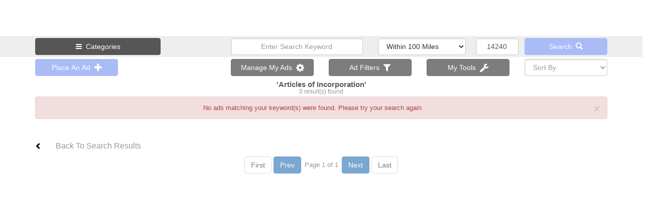

--- FILE ---
content_type: text/html; charset=utf-8
request_url: https://secure.adpay.com/SearchResultsDisplay.aspx?p=2209&catid=751&procid=b16b3fe8-7849-403e-a808-de637ccab429
body_size: 21087
content:


<!DOCTYPE html>

<html lang="en" xmlns:fb="//www.facebook.com/2008/fbml" xmlns:og="//opengraphprotocol.org/schema/">
    <!-- HTML5 Shim and Respond.js IE8 support of HTML5 elements and media queries -->
    <!-- WARNING: Respond.js doesn't work if you view the page via  -->
    <!--[if lt IE 9]>
        <script src="//oss.maxcdn.com/libs/html5shiv/3.7.0/html5shiv.js">st
        </script>
        <script src="//oss.maxcdn.com/libs/respond.js/1.4.2/respond.min.js">
        </script>
        <![endif]-->
<head>
	    
    <meta name="google-site-verification" content="9ZkzyWXDBS6SdtsppMDzQq7tIOd0PpmZ-5Qut-U8e9Q" />

    <meta name="viewport" content="width=device-width, initial-scale=1.0, maximum-scale=1.0" />
    <meta charset="utf-8" />

    <link rel="stylesheet" href="//maxcdn.bootstrapcdn.com/bootstrap/3.3.7/css/bootstrap.css">
    <link href="//netdna.bootstrapcdn.com/font-awesome/4.7.0/css/font-awesome.css" rel="stylesheet" />
    
    
    <link href='/Branding/0/styles-default.css' type="text/css" rel="stylesheet nofollow" />
    <link href='/Branding/2209/styles.css?lmd=7172014111732.3571459' type="text/css" rel="stylesheet nofollow" />
    
    <link href='/Branding/2209/print.css' rel="Stylesheet" type="text/css" media="print" />

    <script src="//ajax.googleapis.com/ajax/libs/jquery/1.12.4/jquery.min.js"></script>

    <script src="/Includes/jQuery-menu-aim.js" type="text/javascript"></script>
    
    <script src="//maxcdn.bootstrapcdn.com/bootstrap/3.3.7/js/bootstrap.js"></script>

    <script src="/Includes/validations.js" type="text/javascript"></script>

    <script src="/Includes/DefaultButton.js" type="text/javascript"></script>

    <script src="/Includes/DHTMLAPI.js" type="text/javascript"></script>

    <script src="/Includes/layerDialog.js" type="text/javascript"></script>

    <script src="/Includes/layerDialogDrag.js" type="text/javascript"></script>

    <script src="/Includes/DomReady.js" type="text/javascript"></script>

    <!-- Google Map v3 -->
    <script src='https://maps.googleapis.com/maps/api/js?key=AIzaSyBcRrrwXamq2DZicYUZ4t3n35JjeM1yNaA&callback=initMap'></script>

    <script type="text/javascript">
        window.onload = function () {
           $("#chkPhotosOnly, #chkVideoOnly, #chkTodayOnly, #chkWeekOnly").removeAttr('checked').checkboxradio('refresh');           
            };   
    </script>      

    <script type="text/javascript">
            $(function() {
                $("#ctlSearch_SimpleSearchTextbox").keypress = function() {
                    alert("test");
                }
            });
    
                window.onload = function () {
                $("#divModalFailure").delay(3500).fadeOut(1000);
            };    


            window.onload = function () {
                $("#divModalSuccess").delay(3500).fadeOut(1000);
            };    


            window.onload = function () {
                $("#divNoSearchResults").delay(3500).fadeOut(1000);
            };    
			
//			function openCategoryConfirm(node) {
//				if (document.getElementById("pseudoWindow") && document.getElementById("hidShowCatPopup")) {
//					if (document.getElementById("hidShowCatPopup").value == "true") {
//						openLayerDialog("Category Options");
//						thelightbox.showOverlay();
//					}
//				} else {
//					alert("Document has not finished loading");
//				}
//			}
						
			
			var EventAdder = {
				add: function(obj,type,fn) {
					if (obj.attachEvent) {
						obj['e'+type+fn] = fn;
						obj[type+fn] = function() { obj['e'+type+fn](window.event); }
						obj.attachEvent('on'+type,obj[type+fn]);
					} else
					obj.addEventListener(type,fn,false);
				},
				remove: function(obj,type,fn) {
					if (obj.detachEvent) {
						obj.detachEvent('on'+type,obj[type+fn]);
						obj[type+fn] = null;
					} else
					obj.removeEventListener(type,fn,false);
				}
			}

			// When the simple search textbox has focus, wire the Enter key up to the Search button
			// --- Start Enter Key Logic --- //

			var simpleSearchFocus = false;
			
			$(function() {
			    EventAdder.add(document.getElementById("ctlSearch_SimpleSearchTextbox"), "focus", function(){simpleSearchFocus = true;});
			    EventAdder.add(document.getElementById("ctlSearch_SimpleSearchTextbox"), "blur", function(){simpleSearchFocus = false;});
			});
			
//			function CaptureEnterKey(evt)
//			{
//				if ((evt.which ? evt.which: evt.keyCode) == 13)
//				{
//					if (simpleSearchFocus == true)
//					{
//						evt.returnValue = false;
//						evt.cancel = true;
//						
//						var ctlSearch_SimpleSearchButton = document.getElementById("ctlSearch_SimpleSearchButton");
//						if (typeof ctlSearch_SimpleSearchButton != "undefined" && ctlSearch_SimpleSearchButton != null)
//						{
//							ctlSearch_SimpleSearchButton.click();
//							return;
//						}
//					}
//				}
//			}
			
			// --- End Enter Key Logic --- //
			
			function AlertSetup() {
				//document.getElementById("searchAlert1_txtUpdateKeyword").value = document.getElementById("ctlSearch_SimpleSearchTextbox").value;
				document.getElementById("searchAlert1_ddlUpdateDistance").value = document.getElementById("ctlSearch_MilesDropdown1").value;
				document.getElementById("searchAlert1_txtUpdateZip").value = document.getElementById("ctlSearch_txtZipCode").value;
				var theDate = new Date();
				theDate.setDate(theDate.getDate() + 7);
				document.getElementById("searchAlert1_txtExpDate").value = (theDate.getMonth() + 1) + "/" + theDate.getDate() + "/" + theDate.getFullYear();
				//document.getElementById("alertContainer").style.display = "block";
			}
			
			function showAd(link, newWindow) {
				AdPayV2.SearchResults.AddSearchMetricSearchedDomin(link);
				
				if (newWindow && newWindow == true) {
					window.open(link, "SearchResults", "");
				}
				else {
					document.getElementById("ifAd").src = link;
					document.getElementById("divAggregateBlockContainer").style.display = "none";
					document.getElementById("divAggregateAd").style.display = "block";
				}
			}
			
			function fireEvent(obj,evt){
	
			var fireOnThis = obj;
			if( document.createEvent ) {
				var evObj = document.createEvent('MouseEvents');
				evObj.initEvent( evt, true, false );
				fireOnThis.dispatchEvent(evObj);
				} else if( document.createEventObject ) {
				fireOnThis.fireEvent('on'+evt);
				}
			}
			
			function returnToAggregateSearch() {
				document.getElementById("divAggregateBlockContainer").style.display = "block";
				document.getElementById("divAggregateAd").style.display = "none";
				document.getElementById("ifAd").src = "";
			}
			
//			function toggleSearchBlock(imgCtrl) {
//				var ctrl = imgCtrl.parentNode.nextSibling;

//				if (ctrl.style.display == "block" || ctrl.style.display == "") {
//					ctrl.style.display = "none";
//					imgCtrl.src = "Images/plus.gif";
//				}
//				else {
//					ctrl.style.display = "block";
//					imgCtrl.src = "Images/minus.gif";
//				}
//			}
			function onTS1TabSelected(sender, eventArgs)
			{
				var tabStrip = ts1;
				var paperid = document.getElementById("hidPaperId");
				if (tabStrip.SelectedIndex == 1)
	      		{  
	      			AdPayV2.SearchResults.AddSearchMetricDisplayedDomin(paperid.value)
				}
			}
			function checkToday(chk)
			{
				var checkWeek = document.getElementById("chkWeekOnly");
				if (chk.checked == 1)
					checkWeek.checked = 0;
			}

			function checkWeek(chk)
			{
				var checkToday = document.getElementById("chkTodayOnly");
				if (chk.checked == 1)
					checkToday.checked = 0;
			}

	        // New Google Map v3

            function GoogleMap_initialize(points,zoomLevel,centerLocation) {
                var latlng;
                if (points != null)
                {
                    var mapArray = eval(points);
                    var mapPoint = mapArray[0];
					var point = new google.maps.LatLng(mapPoint.Latitude, mapPoint.Longitude);
					latlng = new google.maps.LatLng(mapPoint.Latitude, mapPoint.Longitude);
                }
                else
                {
                    latlng = new google.maps.LatLng(-34.397, 150.644);
                }
                if(centerLocation[0]!="0")
                {   
                    latlng = new google.maps.LatLng(centerLocation[0], centerLocation[1]);
                }
                var myOptions = {
                    zoom: zoomLevel,
                    center: latlng,
                    mapTypeId: google.maps.MapTypeId.ROADMAP
                };
                var map = new google.maps.Map(document.getElementById("map_canvas"), myOptions); 
            }
            // End Google Map v3
    </script>

    <script type="text/javascript">
        var message = "";
        var map;
        var mapBounds;
        function closeMap() {
            document.getElementById("pnlMap").style.display = "none";
            document.getElementById("hideMap").style.display = "none";
        }
        
        
        function toggleMap() {
            var ctrl = document.getElementById("hidMapToggle");

            if (ctrl.value == "show" || ctrl.value == "") {
                ctrl.value = "hide";
            } else {
                ctrl.value = "show";
            }
          setMapDisplay('toggle');
        }
        
        function setMapDisplay(toggle) {
            if (document.getElementById("pnlMap")) {
                var ctrl = document.getElementById("hidMapToggle");
                if (toggle != 'toggle') {
                } else {
                }
                if (ctrl.value == "hide") {
                    document.getElementById("mapContent").style.display = "none";
                    document.getElementById("toggleMapLink").innerHTML = "<span class='map-toggle-text'>Show Map</span><i class='fa fa-map-marker map-toggle-glyph'></i>";
                } else {
                    document.getElementById("mapContent").style.display = "block";
                    document.getElementById("toggleMapLink").innerHTML = "<span class='map-toggle-text'>Hide Map</span><i class='fa fa-map-marker map-toggle-glyph'></i>";
                    var center = map.getCenter();
                    google.maps.event.trigger(map, 'resize');
                    map.setCenter(center);
                    map.fitBounds(mapBounds);
                }
            }
        }
        
        function mapIt2(points, zoomLevel, centerLocation) {
            var mapArray = eval(points);
            var locationArray = [];
            var locationHTML = [];
            mapBounds = new google.maps.LatLngBounds();
            for (var i = 0; i < mapArray.length; i++) {
                var mapPoint = mapArray[i];
                var point = new google.maps.LatLng(mapPoint.Latitude, mapPoint.Longitude);
                locationArray[i] = point;
                locationHTML[i] = mapPoint.MarkerText;
                mapBounds.extend(point);
            }
            var mapPoint = mapArray[0];
            if (centerLocation[0] != "0") {
                var latlng = new google.maps.LatLng(centerLocation[0], centerLocation[1]);
            } else {
                var latlng = new google.maps.LatLng(mapPoint.Latitude, mapPoint.Longitude);
            }
            var myOptions = {
                zoom: zoomLevel,
                center: latlng,
                mapTypeId: google.maps.MapTypeId.ROADMAP
            };
            map = new google.maps.Map(document.getElementById("map_canvas"), myOptions);
            if (zoomLevel == -1) {
                map.fitBounds(mapBounds);

                if (centerLocation[0] != "0") {
                    map.setCenter(latlng, zoomLevel);
                }
            }
            
            var coord;
            for (var j = 0; j < locationArray.length; j++) { //for (coord in locationArray) {
                var marker = new google.maps.Marker({
                    position: locationArray[j],
                    map: map,
                    title: "Click to view address",
                    icon: "/Images/marker_" + (j + 1) + ".png"
                });
                message = locationHTML[j];
                addMarker(marker, locationHTML[j], map);
            }
        }

        function addMarker(marker, html, map) {
            var infowindow;
            google.maps.event.addListener(marker, 'click', function() {
                infowindow = new google.maps.InfoWindow();
                infowindow.setContent(html);
                infowindow.open(map, marker);
            });
        }

        function hasDuplicateLocation(arr, elem) {
            var i = arr.length, j, val;
            while (i--) {
                val = arr[i];
                j = i;
                while (j--) {
                    if ((arr[j].Ya == val.Ya) && (arr[j].Za == val.Za) && (arr[j].Ya == elem.Ya) && (arr[j].Ya == elem.Ya)) {
                        return true;
                    }
                }
            }
            return false;
        }

        function VideoOnlyClick() {

        }
    </script>

    <script type="text/javascript">
        var paperCategoryID = '751';
        $(document).ready(function () {

            $("#ctlSearch_txtZipCode").attr('maxlength', '5');
            $("#SearchBar_txtPostalCode").attr('maxlength', '5');
       
        });
    </script>
    
    <!DOCTYPE html>
<html lang="en">
<head>
<meta charset="utf-8">
<meta http-equiv="X-UA-Compatible" content="IE=edge">
<meta name="viewport" content="width=device-width, initial-scale=1">
<style>body { margin: 0; }</style>
</head>
<body>

<!-- header -->
<iframe src="https://buffalonews.com/template/?template=true&part=header" width="100%" height="70" scrolling="no" frameborder="0"></iframe>
    <link rel="alternate" href="//classifieds.adpay.com/" hreflang="en" />        

<!--|| SEO Begin -->
	
    <title>zzzThe Buffalo News | Classifieds Search Results</title>
    
    <meta name="description" content="Classified and Marketplace ads from zzzThe Buffalo News, Buffalo, and other NY regional advertisers. Find, buy, and sell: real-estate, transportation, employment opportunities, pets, and more ..." />
    
    <meta name="keywords" content="zzzThe Buffalo News, Buffalo, NY, Classifieds, Marketplace, For Sale, Real-Estate, Transportation, Employment, Pets" />
    
    <!--|| Canonical [preferred] URL -->
    
    
    <link rel="canonical" href="//classifieds.adpay.com/the-buffalo-news/" />
   
    <!--|| Open Graph -->
    
    <meta property="og:url" content="//classifieds.adpay.com/the-buffalo-news" />
    
    <meta property='og:article:author' content='zzzThe Buffalo News One News Plaza Buffalo NY 14240 7168494067' />
    <meta property="og:title" content=" | Classifieds Search Results" />
    <meta property="og:description" content=" | Classifieds Search Results" />
    <meta property="fb:app_id" content="575114585929921" />
    <meta property="og:locale" content="en_US" />
    <meta property="og:site_name" content="" />

<meta name="google-translate-customization" content="cf597b0144d8e6af-2e5d660a67aa2471-ge41c408b4a1da8d4-10" />
</head>

<body>
	<form name="FormSearch" method="post" action="./SearchResultsDisplay.aspx?p=2209&amp;catid=751&amp;procid=b16b3fe8-7849-403e-a808-de637ccab429" id="FormSearch" onkeypress="return CaptureEnterKey(event)">
<div>
<input type="hidden" name="__EVENTTARGET" id="__EVENTTARGET" value="" />
<input type="hidden" name="__EVENTARGUMENT" id="__EVENTARGUMENT" value="" />
<input type="hidden" name="__PROCESSID" id="__PROCESSID" value="b16b3fe8-7849-403e-a808-de637ccab429" />
<input type="hidden" name="RadScriptManager1_TSM" id="RadScriptManager1_TSM" value="" />
<input type="hidden" name="__LASTFOCUS" id="__LASTFOCUS" value="" />
<input type="hidden" name="__VIEWSTATE" id="__VIEWSTATE" value="/wEPDwULLTE0NzQxNjg5NjcPFgoeC25ldHdvcmt2aWV3aB4PU2VhcmNoTWV0cmljc0lEAojH3MgBHg5GaWx0ZXJDYXRlZ29yeTKGAwABAAAA/////[base64]///[base64]" />
</div>

<script type="text/javascript">
//<![CDATA[
var theForm = document.forms['FormSearch'];
if (!theForm) {
    theForm = document.FormSearch;
}
function __doPostBack(eventTarget, eventArgument) {
    if (!theForm.onsubmit || (theForm.onsubmit() != false)) {
        theForm.__EVENTTARGET.value = eventTarget;
        theForm.__EVENTARGUMENT.value = eventArgument;
        theForm.submit();
    }
}
//]]>
</script>


<script src="/WebResource.axd?d=QLzMt2XX3Om51pni2yPHyPkFVSm4Xsm3prnsACvlTpuJtM9WyC_8IGdR7WvpPHX5DV-NQT071vi_VOt8p9uLIVx_SPfMqs5BeK0ndkPGzGs1&amp;t=638901325900000000" type="text/javascript"></script>

<script language="Javascript">var procid; procid='b16b3fe8-7849-403e-a808-de637ccab429';</script>
<script type="text/javascript" src="/ajaxpro/prototype.ashx"></script>
<script type="text/javascript" src="/ajaxpro/core.ashx"></script>
<script type="text/javascript" src="/ajaxpro/converter.ashx"></script>
<script type="text/javascript" src="/ajaxpro/AdPayV2.SearchResults,AdPayV2.ashx"></script>
<link class='Telerik_stylesheet' type='text/css' rel='stylesheet' href='/WebResource.axd?d=EyXCCVSkD6ZEDIMaeV7proNmFc4rxmJYo1enPcAQnbhtk-OlX2knkJx1yXLefLAl2H-M30Qsmidk-21KXAUD9npzyRVbaNkuOdoaw4VlTLJmY8q6Uqe3VPb0MEFczg5HtT9sIZRetxqS1UDnM5g-4rv9QXbswS5DBpfISxYjxwY1&amp;t=638239987660000000' /><link class='Telerik_stylesheet' type='text/css' rel='stylesheet' href='/WebResource.axd?d=6hiX0ZaWGXWhjiLdTn6Z7D5xLHcI-_MRTTVwBXmaWmsjoXVGw3zgPY_kr-Zs2jwGm0KlcSTrBMlGiGgxzTBh4vFM9GRTqYVAkS1AlB6M6MWGK8CqLkc3Bcx6sGDgF0RIX2lOfgGzXOYZ1t_--jkHwiNEvy6KRUWGgWQSiMhTgtQ_Y6BMQell5JcDem-1UAxW0&amp;t=638239987660000000' /><link class='Telerik_stylesheet' type='text/css' rel='stylesheet' href='/WebResource.axd?d=nV7UW7EXm7GgnIyHqzK228LwXSt2lUBef1D0X_ODc-WUdSwvRNitVGF3qkzMfguUtRVnR-h_FVB4edRHpEPjYUMZk4ygiyr-BzHBlD28qgQ3zmA03arkpYpNeVfJb6Sjni6q_WIcpCPZGRD0wu6zFUTvzF_tD3P2i-rgKpcCf-U1&amp;t=638239987660000000' /><link class='Telerik_stylesheet' type='text/css' rel='stylesheet' href='/WebResource.axd?d=obOZITjfGcbt5V9r05iHVNZ6j57bSLRBqxXKA0OkcntTS_LXj-0kkjwalN6_D_JNDGpHVUvwSZPnv0fVMkOhDZgcYIaXKZ0QjWOgnUi8-hyRRVyiJfbryWprHOfdKJfps-tgP0wC5NH6TKyXu9CYhKojBoe7eUP6kw5q4AvpJ7l8qqFoLqhTmI58TUNA-qXV0&amp;t=638239987660000000' /><link class='Telerik_stylesheet' type='text/css' rel='stylesheet' href='/WebResource.axd?d=0wdIkWT1OAL4r0aPrQfoABVsHbl48XoQUF_X6Zo03AOIYTWbRgDQXV_wTn-xWpamiOcteL3gFmLP-7Z2-faut0I7aocatie05PXyEKHtfuQ3om1mKSqiTMtYRwn47ZJhtuZOWhFjNrpbYBYft6GPsYtj-tjA7xvUyj_5bxOeQZE1&amp;t=638239987660000000' /><link class='Telerik_stylesheet' type='text/css' rel='stylesheet' href='/WebResource.axd?d=_FlZqaTaDHSjLZxMH4nYV_LUobPGzZZBD65zddOCDju4mjKBGZBh7q-cc7UWfRYwlOaY1pV_6Hq2Jvh0O9HkH4su3QghCzpdDbHm0nZI5k1hTqO7vz5iwVyoIjqcvXELjm3IfjY6v0sE6hfexr6HpP95asxJjFrMQzUEV1ffOdzrKQKY3xWlc8DoNfVWsmzp0&amp;t=638239987660000000' />
<script src="/Telerik.Web.UI.WebResource.axd?_TSM_HiddenField_=RadScriptManager1_TSM&amp;compress=1&amp;_TSM_CombinedScripts_=%3b%3bSystem.Web.Extensions%2c+Version%3d4.0.0.0%2c+Culture%3dneutral%2c+PublicKeyToken%3d31bf3856ad364e35%3aen-US%3aa8328cc8-0a99-4e41-8fe3-b58afac64e45%3aea597d4b%3ab25378d2%3bTelerik.Web.UI%2c+Version%3d2018.3.910.35%2c+Culture%3dneutral%2c+PublicKeyToken%3d121fae78165ba3d4%3aen-US%3ac1498b76-05c4-43b6-9540-a2e12a17878a%3a16e4e7cd%3a33715776%3af7645509%3a24ee1bba%3af46195d3%3ac128760b%3a1e771326%3a88144a7a%3aada75c5%3a2003d0b8%3ae524c98b%3addbfcb67" type="text/javascript"></script>
<div>

	<input type="hidden" name="__VIEWSTATEGENERATOR" id="__VIEWSTATEGENERATOR" value="001345DB" />
</div>
    <script type="text/javascript">
//<![CDATA[
Sys.WebForms.PageRequestManager._initialize('RadScriptManager1', 'FormSearch', [], [], [], 90, '');
//]]>
</script>

    
    <input type="hidden" name="hidPaperCatId" id="hidPaperCatId" value="751" />
    <input name="hidShowCatPopup" type="hidden" id="hidShowCatPopup" value="false" />
    <input name="hidPaperId" type="hidden" id="hidPaperId" value="2209" />
    
    
    
    <div class="branding-header">
        


<!-- Google Analytics -->
<script type="text/javascript">
    (function (i, s, o, g, r, a, m) {
    i['GoogleAnalyticsObject'] = r; i[r] = i[r] || function () {
        (i[r].q = i[r].q || []).push(arguments)
    }, i[r].l = 1 * new Date(); a = s.createElement(o),
        m = s.getElementsByTagName(o)[0]; a.async = 1; a.src = g; m.parentNode.insertBefore(a, m)
    })(window, document, 'script', '//www.google-analytics.com/analytics.js', 'ga');
    ga('create', 'UA-47684479-1', 'secure.adpay.com');
    ga('require', 'displayfeatures');
    ga('send', 'pageview');

    var dimensionValue = '2209';
    ga('set', 'dimension1', dimensionValue);

</script>

<!-- Global site tag (gtag.js) - Google Analytics -->
<script async src="https://www.googletagmanager.com/gtag/js?id=UA-120368930-4"></script>
<script>
    window.dataLayer = window.dataLayer || [];
    function gtag() { dataLayer.push(arguments); }
    gtag('js', new Date());

    gtag('config', 'UA-120368930-4');

    var dimensionValue = '2209';
    gtag('set', 'dimension1', dimensionValue);

</script>


<script type="text/javascript">
    (function (i, s, o, g, r, a, m) {
    i['GoogleAnalyticsObject'] = r; i[r] = i[r] || function () {
        (i[r].q = i[r].q || []).push(arguments)
    }, i[r].l = 1 * new Date(); a = s.createElement(o),
        m = s.getElementsByTagName(o)[0]; a.async = 1; a.src = g; m.parentNode.insertBefore(a, m)
    })(window, document, 'script', '//www.google-analytics.com/analytics.js', 'ga');
    ga('create', 'UA-53956507-1', 'adpay.com');
    ga('require', 'displayfeatures');
    ga('send', 'pageview');

    var dimensionValue = '2209';
    ga('set', 'dimension1', dimensionValue);

</script>

<!-- End Google Analytics -->
<!--BEGIN ADO 1928 -->
<script id="ns_script_dc" data-key="0058977f-1a50-44af-a198-180a3ec35040" data-e="5" src="//includemodal.global.ssl.fastly.net/sp.js" type="text/javascript"></script>
<!--END ADO 1928 -->


<div>
    
<div class="LoginStatus">
	
	
	
</div>

</div>

    </div>
    
    <div class="search-bar-container">
    


<!--
<style type="text/css">
    .RadDropDownTree
    {
    	border-color: #7d7d7d;
        font-family: inherit;
        margin: 0;
        padding: 0; *zoom:1;
        display:-moz-inline-stack;
        display:inline-block;
        *display:inline;
        text-align:left;
        vertical-align:middle;
        _vertical-align:top;
        white-space:nowrap;
        cursor:default;
        }
    .RadDropDownTree .rddtInner
    {
        border-radius: 4px;
        height: 34px;
        padding: 6px 12px;
        border-color: #565656;
        color: #ffffff;
        background-image: none;
    }
    .RadDropDownTree .rddtFocused
    {
        border-radius: 4px;
        background-position: 0 0;
    }
    .RadDropDownTree .rddtEmptyMessage
    {
        font-style: normal;
        font-size: 14px;
    }
    .RadDropDownTree .rddtFakeInput
    {
        margin: 0 auto;
        height: 20px;
        line-height: 20px;
        display: block;
    }
    
    .RadDropDownTree_Default .rddtEmptyMessage {
        color: #ffffff;
    }
    .RadDropDownTree .rddtIcon
    {
        top: 15px;
        right: 5px;
        position: relative;
    }
    .rddtIcon
    {
        top: 15px;
        right: 5px;
        position: relative;
    }
    .RadDropDownTree_Default
    {
        color: #333;
        font: inherit;
    }
    .rddtPopup_Default {
        border-color: #8a8a8a;
        color: #333;
        background: white;
        font: inherit;
        line-height: 16px;
    }
    .rddtPopup_Default .rddtPopup
    {
        border-color: #8a8a8a;
        color: #333;
        background: white;
        font: inherit;
        line-height: 16px;
         *zoom:1:;
        padding:2px;
        -moz-box-sizing:border-box;
        -webkit-box-sizing:border-box;
        box-sizing:border-box;
        border-width:1px;
        border-style:solid;
        text-align:left;
        position:relative;
        cursor:default;
    
        width: 300px;
        *width:294px;
        border-radius: 4px;
    }
</style>
-->
<script type="text/javascript">
    function expandParentNode(nodeId) {
        setTimeout(function() {
            var tree = $find("SearchBar_rddtCategory");
            var innerTree = tree.get_embeddedTree();
            var node = innerTree.findNodeByValue(nodeId);
            node.get_parent().expand();
        }, 1000);
    }

    function CaptureEnterKey(evt) {
        if ((evt.which ? evt.which : evt.keyCode) == 13) {
            evt.returnValue = false;
            evt.cancel = true;

            var searchButton = document.getElementById("SearchBar_btnSearchBar");
            if (typeof searchButton != "undefined" && searchButton != null) {
                searchButton.click();
                return;
            }
        }
    }
</script>
<div class="container search-bar">

    <div class="row">
    
        <!-- .category -->
        <div class="col-lg-2 col-md-2 col-sm-4 col-xs-4">
            <!--|| Right O-Clamp repurposed for Left navigation dropdown -->
            <div class="category-dropdown-search">
                <div class="search-cat-container">
        <a class="dropdown-toggle btn btn-search-cat" data-toggle="collapse" data-parent="#accordion" href="#collapseEleven" aria-expanded="true" aria-controls="collapseEleven">
            <i class="fa fa-bars"></i>&nbsp;&nbsp;Categories
        </a>

        <div id="collapseEleven" class="panel-collapse collapse search-cat-list" role="tabpanel" aria-labelledby="headingOne">


<ul class="panel-list">
<div class="panel-group" id="accordion" role="tablist" aria-multiselectable="true">
						<div class="panel panel-default">  
						<div class="panel-heading" role="tab" id="headingNine">
						 <li><a data-toggle="collapse" data-parent="#accordion" href="#collapseNine" aria-expanded="true" aria-controls="collapseNine">
                        <li><a href="/searchresultsdisplay.aspx?p=2209&region=2209&catid=700"><i class="fa fa-bullhorn"></i>&nbsp;&nbsp;&nbsp;Announcements</a></li><li role="presentation" class="divider"></li> </li>
						</div>
						</div>
						</div>
<div class="panel-group" id="accordion" role="tablist" aria-multiselectable="true">
						<div class="panel panel-default">  
						<div class="panel-heading" role="tab" id="headingNine">
						 <li><a data-toggle="collapse" data-parent="#accordion" href="#collapseNine" aria-expanded="true" aria-controls="collapseNine">
                        <li><a href="/searchresultsdisplay.aspx?p=2209&region=2209&catid=100"><i class="fa fa-car"></i>&nbsp;&nbsp;&nbsp;Autos</a></li><li role="presentation" class="divider"></li> 
						</div>
						</div>
						</div>
<div class="panel-group" id="accordion" role="tablist" aria-multiselectable="true">
						<div class="panel panel-default">  
						<div class="panel-heading" role="tab" id="headingNine">
						 <li><a data-toggle="collapse" data-parent="#accordion" href="#collapseNine" aria-expanded="true" aria-controls="collapseNine">
                        <li><a href="/searchresultsdisplay.aspx?p=2209&region=2209&catid=5000"><i class="fa fa-bank"></i>&nbsp;&nbsp;&nbsp;Business Services</a></li><li role="presentation" class="divider"></li> 
						</div>
						</div>
						</div>
<div class="panel-group" id="accordion" role="tablist" aria-multiselectable="true">
						<div class="panel panel-default">  
						<div class="panel-heading" role="tab" id="headingNine">
						 <li><a data-toggle="collapse" data-parent="#accordion" href="#collapseNine" aria-expanded="true" aria-controls="collapseNine">
                        <li><a href="/searchresultsdisplay.aspx?p=2209&region=2209&catid=1300"><i class="fa fa-users"></i>&nbsp;&nbsp;&nbsp;Coping Directory</a></li><li role="presentation" class="divider"></li>  
						</div>
						</div>
						</div>
<div class="panel-group" id="accordion" role="tablist" aria-multiselectable="true">
						<div class="panel panel-default"> 
						<div class="panel-heading" role="tab" id="headingNine">			
						<li>
						<a class="collapsed" data-toggle="collapse" href="#collapseTwelve" aria-expanded="false" aria-controls="collapseTwelve"><i class="fa fa-bullhorn"></i>&nbsp;&nbsp;&nbsp;Employments</a>
						<div id="collapseTwelve" class="panel-collapse collapse" role="tabpanel" style="height:0px;">
			
					<ul class="inner-panel-list"> 
						<li><a href="https://jobs.buffalonews.com/"><i class="fa fa-briefcase"></i>&nbsp;&nbsp;&nbsp;Job Finder</a></li> <li role="presentation" class="divider"></li> 
						<li><a href="/searchresultsdisplay.aspx?p=2209&region=2209&catid=234"><i class="fa fa-briefcase"></i>&nbsp;&nbsp;&nbsp;Part Time/Temporary</a></li> <li role="presentation" class="divider"></li> 
						</ul>
						</div>
						</li>
						</div>
						</div>
						</div>
<div class="panel-group" id="accordion" role="tablist" aria-multiselectable="true">
						<div class="panel panel-default">  
						<div class="panel-heading" role="tab" id="headingNine">
						 <li><a data-toggle="collapse" data-parent="#accordion" href="#collapseNine" aria-expanded="true" aria-controls="collapseNine">
                        <li><a href="/searchresultsdisplay.aspx?p=2209&region=2209&catid=658"><i class="fa fa-dollar"></i>&nbsp;&nbsp;&nbsp;Garage Sale</a></li><li role="presentation" class="divider"></li>  
						</div>
						</div>
						</div>
<div class="panel-group" id="accordion" role="tablist" aria-multiselectable="true">
						<div class="panel panel-default">  
						<div class="panel-heading" role="tab" id="headingNine">
						 <li><a data-toggle="collapse" data-parent="#accordion" href="#collapseNine" aria-expanded="true" aria-controls="collapseNine">
                        <li><a href="/searchresultsdisplay.aspx?p=2209&region=2209&catid=550"><i class="fa fa-wrench"></i>&nbsp;&nbsp;&nbsp;Home Improvement</a></li><li role="presentation" class="divider"></li>  
						</div>
						</div>
						</div>
<div class="panel-group" id="accordion" role="tablist" aria-multiselectable="true">
						<div class="panel panel-default">  
						<div class="panel-heading" role="tab" id="headingNine">
						 <li><a data-toggle="collapse" data-parent="#accordion" href="#collapseNine" aria-expanded="true" aria-controls="collapseNine">
                        <li><a href="/searchresultsdisplay.aspx?p=2209&region=2209&catid=749"><i class="fa fa-gavel"></i>&nbsp;&nbsp;&nbsp;Legals</a></li><li role="presentation" class="divider"></li>  
						</div>
						</div>
						</div>
<div class="panel-group" id="accordion" role="tablist" aria-multiselectable="true">
						<div class="panel panel-default">  
						<div class="panel-heading" role="tab" id="headingNine">
						 <li><a data-toggle="collapse" data-parent="#accordion" href="#collapseNine" aria-expanded="true" aria-controls="collapseNine">
                        <li><a href="/searchresultsdisplay.aspx?p=2209&region=2209&catid=749"><i class="fa fa-gavel"></i>&nbsp;&nbsp;&nbsp;Legals</a></li><li role="presentation" class="divider"></li>  
						</div>
						</div>
						</div>
<div class="panel-group" id="accordion" role="tablist" aria-multiselectable="true">
						<div class="panel panel-default">  
						<div class="panel-heading" role="tab" id="headingNine">
						 <li><a data-toggle="collapse" data-parent="#accordion" href="#collapseNine" aria-expanded="true" aria-controls="collapseNine">
                        <li><a href="/searchresultsdisplay.aspx?p=2209&region=2209&catid=614"><i class="fa fa-money"></i>&nbsp;&nbsp;&nbsp;Merchandise</a></li><li role="presentation" class="divider"></li>  
						</div>
						</div>
						</div>
<div class="panel-group" id="accordion" role="tablist" aria-multiselectable="true">
						<div class="panel panel-default">  
						<div class="panel-heading" role="tab" id="headingNine">
						 <li><a data-toggle="collapse" data-parent="#accordion" href="#collapseNine" aria-expanded="true" aria-controls="collapseNine">
                        <li><a href="/searchresultsdisplay.aspx?p=2209&region=2209&catid=600"><i class="fa fa-paw"></i>&nbsp;&nbsp;&nbsp;Pets</a></li><li role="presentation" class="divider"></li>  
						</div>
						</div>
						</div>
<div class="panel-group" id="accordion" role="tablist" aria-multiselectable="true">
						<div class="panel panel-default">  
						<div class="panel-heading" role="tab" id="headingNine">
						 <li><a data-toggle="collapse" data-parent="#accordion" href="#collapseNine" aria-expanded="true" aria-controls="collapseNine">
                        <li><a href="https://homes.buffalonews.com/search/type=for_rent"><i class="fa fa-building"></i>&nbsp;&nbsp;&nbsp;Real Estate Rentals</a></li><li role="presentation" class="divider"></li>  
						</div>
						</div>
						</div>
<div class="panel-group" id="accordion" role="tablist" aria-multiselectable="true">
						<div class="panel panel-default">  
						<div class="panel-heading" role="tab" id="headingNine">
						 <li><a data-toggle="collapse" data-parent="#accordion" href="#collapseNine" aria-expanded="true" aria-controls="collapseNine">
                        <li><a href="https://buffalonews.com/section/realestate/"><i class="fa fa-home"></i>&nbsp;&nbsp;&nbsp;Real Estate Sales</a></li><li role="presentation" class="divider"></li>  
						</div>
						</div>
						</div>
<div class="panel-group" id="accordion" role="tablist" aria-multiselectable="true">
						<div class="panel panel-default">  
						<div class="panel-heading" role="tab" id="headingNine">
						 <li><a data-toggle="collapse" data-parent="#accordion" href="#collapseNine" aria-expanded="true" aria-controls="collapseNine">
                        <li><a href="/searchresultsdisplay.aspx?p=2209&region=2209&catid=500"><i class="fa fa-cutlery"></i>&nbsp;&nbsp;&nbsp;Service Directory</a></li><li role="presentation" class="divider"></li>  
						</div>
						</div>
						</div>
<div class="panel-group" id="accordion" role="tablist" aria-multiselectable="true">
						<div class="panel panel-default">  
						<div class="panel-heading" role="tab" id="headingNine">
						 <li><a data-toggle="collapse" data-parent="#accordion" href="#collapseNine" aria-expanded="true" aria-controls="collapseNine">
                        <li><a href="/searchresultsdisplay.aspx?p=2209&region=2209&catid=999"><i class="fa fa-music"></i>&nbsp;&nbsp;&nbsp;Worship With Us</a></li><li role="presentation" class="divider"></li>  
						</div>
						</div>
						</div>
<div class="panel-group" id="accordion" role="tablist" aria-multiselectable="true">
						<div class="panel panel-default">  
						<div class="panel-heading" role="tab" id="headingNine">
						 <li><a data-toggle="collapse" data-parent="#accordion" href="#collapseNine" aria-expanded="true" aria-controls="collapseNine">
                        <li><a href="/searchresultsdisplay.aspx?p=2209&region=2209"><i class="fa fa-globe fa-lg"></i>&nbsp;&nbsp;&nbsp;Show Everything</a></li><li role="presentation" class="divider"></li>  
						</div>
						</div>
						</div>
						      </li>
    </ul>
</div>
</div>
            </div>
        </div>
        <div class="col-lg-2 col-md-2 col-sm-4 col-xs-4">
            <div id="SearchBar_rddtCategory" class="RadDropDownTree RadDropDownTree_Default" style="height:34px;width:100%;">
	<!-- 2018.3.910.35 --><span class="rddtInner"><span class="rddtFakeInput rddtEmptyMessage"><!-- &nbsp; --></span><span class="rddtIcon"><!-- &nbsp; --></span></span><div class="rddtSlide">
		<div class="rddtPopup rddtPopup_Default">
			<div class="rddtScroll">
				<div id="SearchBar_rddtCategory_EmbeddedTree" class="RadTreeView RadTreeView_Default">
					<input id="SearchBar_rddtCategory_EmbeddedTree_ClientState" name="SearchBar_rddtCategory_EmbeddedTree_ClientState" type="hidden" />
				</div>
			</div>
		</div>
	</div><input id="SearchBar_rddtCategory_ClientState" name="SearchBar_rddtCategory_ClientState" type="hidden" />
</div>
        </div>
        <!-- /.category -->
        <!-- .search -->
        <div class="col-lg-3 col-md-3 col-sm-4 col-xs-4">
            <input name="SearchBar$txtKeyword" id="SearchBar_txtKeyword" placeholder="Enter Search Keyword" type="text" class="search-item-box form-control" onkeypress="return CaptureEnterKey(event)" />
        </div>
        <!-- /.search -->
        <hr class="visible-sm visible-xs" />
        <!-- .miles -->
        <div class="col-lg-2 col-md-2 col-sm-4 col-xs-4">
            <select name="SearchBar$ddlMiles" id="SearchBar_ddlMiles" class="form-control search-mile-drop btn btn-default">
	<option value="5">Within 5 Miles</option>
	<option value="10">Within 10 Miles</option>
	<option value="20">Within 20 Miles</option>
	<option value="50">Within 50 Miles</option>
	<option selected="selected" value="100">Within 100 Miles</option>
	<option value="500">WIthin 500 Miles</option>
	<option value="1000">Within 1000</option>
	<option value="5000">Within 5000</option>

</select>
        </div>
        <!-- /.miles -->
        <!-- .zip code -->
        <div class="col-lg-1 col-md-1 col-sm-4 col-xs-4">
            <input name="SearchBar$txtPostalCode" value="14240" id="SearchBar_txtPostalCode" type="text" class="search-zip-box form-control" />
        </div>
        <!-- /.zip code -->
        <!-- .search button -->
        <div class="col-lg-2 col-md-2 col-sm-4 col-xs-4">
           
            <button onclick="__doPostBack('SearchBar$btnSearchBar','')" id="SearchBar_btnSearchBar" class="search-submit-btn btn btn-default" type="button">Search&nbsp;&nbsp;<span class="glyphicon glyphicon-search"></span></button>
        </div>
        <!-- /.search button -->
        
    </div>
    
</div>
   
    </div>
    
    <div id="divSearch" class="container">
        <div class="row simple-search-results">
            <div class="col-xs-2 col-sm-2 col-md-2 col-lg-2 simple-search simple-search-control-details form-inline">
            <div class="search-cat-container">
        <a class="dropdown-toggle btn btn-search-cat" data-toggle="collapse" data-parent="#accordion" href="#collapseEleven" aria-expanded="true" aria-controls="collapseEleven">
            <i class="fa fa-bars"></i>&nbsp;&nbsp;Categories
        </a>

        <div id="collapseEleven" class="panel-collapse collapse search-cat-list" role="tabpanel" aria-labelledby="headingOne">


<ul class="panel-list">
<div class="panel-group" id="accordion" role="tablist" aria-multiselectable="true">
						<div class="panel panel-default">  
						<div class="panel-heading" role="tab" id="headingNine">
						 <li><a data-toggle="collapse" data-parent="#accordion" href="#collapseNine" aria-expanded="true" aria-controls="collapseNine">
                        <li><a href="/searchresultsdisplay.aspx?p=2209&region=2209&catid=700"><i class="fa fa-bullhorn"></i>&nbsp;&nbsp;&nbsp;Announcements</a></li><li role="presentation" class="divider"></li> </li>
						</div>
						</div>
						</div>
<div class="panel-group" id="accordion" role="tablist" aria-multiselectable="true">
						<div class="panel panel-default">  
						<div class="panel-heading" role="tab" id="headingNine">
						 <li><a data-toggle="collapse" data-parent="#accordion" href="#collapseNine" aria-expanded="true" aria-controls="collapseNine">
                        <li><a href="/searchresultsdisplay.aspx?p=2209&region=2209&catid=100"><i class="fa fa-car"></i>&nbsp;&nbsp;&nbsp;Autos</a></li><li role="presentation" class="divider"></li> 
						</div>
						</div>
						</div>
<div class="panel-group" id="accordion" role="tablist" aria-multiselectable="true">
						<div class="panel panel-default">  
						<div class="panel-heading" role="tab" id="headingNine">
						 <li><a data-toggle="collapse" data-parent="#accordion" href="#collapseNine" aria-expanded="true" aria-controls="collapseNine">
                        <li><a href="/searchresultsdisplay.aspx?p=2209&region=2209&catid=5000"><i class="fa fa-bank"></i>&nbsp;&nbsp;&nbsp;Business Services</a></li><li role="presentation" class="divider"></li> 
						</div>
						</div>
						</div>
<div class="panel-group" id="accordion" role="tablist" aria-multiselectable="true">
						<div class="panel panel-default">  
						<div class="panel-heading" role="tab" id="headingNine">
						 <li><a data-toggle="collapse" data-parent="#accordion" href="#collapseNine" aria-expanded="true" aria-controls="collapseNine">
                        <li><a href="/searchresultsdisplay.aspx?p=2209&region=2209&catid=1300"><i class="fa fa-users"></i>&nbsp;&nbsp;&nbsp;Coping Directory</a></li><li role="presentation" class="divider"></li>  
						</div>
						</div>
						</div>
<div class="panel-group" id="accordion" role="tablist" aria-multiselectable="true">
						<div class="panel panel-default"> 
						<div class="panel-heading" role="tab" id="headingNine">			
						<li>
						<a class="collapsed" data-toggle="collapse" href="#collapseTwelve" aria-expanded="false" aria-controls="collapseTwelve"><i class="fa fa-bullhorn"></i>&nbsp;&nbsp;&nbsp;Employments</a>
						<div id="collapseTwelve" class="panel-collapse collapse" role="tabpanel" style="height:0px;">
			
					<ul class="inner-panel-list"> 
						<li><a href="https://jobs.buffalonews.com/"><i class="fa fa-briefcase"></i>&nbsp;&nbsp;&nbsp;Job Finder</a></li> <li role="presentation" class="divider"></li> 
						<li><a href="/searchresultsdisplay.aspx?p=2209&region=2209&catid=234"><i class="fa fa-briefcase"></i>&nbsp;&nbsp;&nbsp;Part Time/Temporary</a></li> <li role="presentation" class="divider"></li> 
						</ul>
						</div>
						</li>
						</div>
						</div>
						</div>
<div class="panel-group" id="accordion" role="tablist" aria-multiselectable="true">
						<div class="panel panel-default">  
						<div class="panel-heading" role="tab" id="headingNine">
						 <li><a data-toggle="collapse" data-parent="#accordion" href="#collapseNine" aria-expanded="true" aria-controls="collapseNine">
                        <li><a href="/searchresultsdisplay.aspx?p=2209&region=2209&catid=658"><i class="fa fa-dollar"></i>&nbsp;&nbsp;&nbsp;Garage Sale</a></li><li role="presentation" class="divider"></li>  
						</div>
						</div>
						</div>
<div class="panel-group" id="accordion" role="tablist" aria-multiselectable="true">
						<div class="panel panel-default">  
						<div class="panel-heading" role="tab" id="headingNine">
						 <li><a data-toggle="collapse" data-parent="#accordion" href="#collapseNine" aria-expanded="true" aria-controls="collapseNine">
                        <li><a href="/searchresultsdisplay.aspx?p=2209&region=2209&catid=550"><i class="fa fa-wrench"></i>&nbsp;&nbsp;&nbsp;Home Improvement</a></li><li role="presentation" class="divider"></li>  
						</div>
						</div>
						</div>
<div class="panel-group" id="accordion" role="tablist" aria-multiselectable="true">
						<div class="panel panel-default">  
						<div class="panel-heading" role="tab" id="headingNine">
						 <li><a data-toggle="collapse" data-parent="#accordion" href="#collapseNine" aria-expanded="true" aria-controls="collapseNine">
                        <li><a href="/searchresultsdisplay.aspx?p=2209&region=2209&catid=749"><i class="fa fa-gavel"></i>&nbsp;&nbsp;&nbsp;Legals</a></li><li role="presentation" class="divider"></li>  
						</div>
						</div>
						</div>
<div class="panel-group" id="accordion" role="tablist" aria-multiselectable="true">
						<div class="panel panel-default">  
						<div class="panel-heading" role="tab" id="headingNine">
						 <li><a data-toggle="collapse" data-parent="#accordion" href="#collapseNine" aria-expanded="true" aria-controls="collapseNine">
                        <li><a href="/searchresultsdisplay.aspx?p=2209&region=2209&catid=749"><i class="fa fa-gavel"></i>&nbsp;&nbsp;&nbsp;Legals</a></li><li role="presentation" class="divider"></li>  
						</div>
						</div>
						</div>
<div class="panel-group" id="accordion" role="tablist" aria-multiselectable="true">
						<div class="panel panel-default">  
						<div class="panel-heading" role="tab" id="headingNine">
						 <li><a data-toggle="collapse" data-parent="#accordion" href="#collapseNine" aria-expanded="true" aria-controls="collapseNine">
                        <li><a href="/searchresultsdisplay.aspx?p=2209&region=2209&catid=614"><i class="fa fa-money"></i>&nbsp;&nbsp;&nbsp;Merchandise</a></li><li role="presentation" class="divider"></li>  
						</div>
						</div>
						</div>
<div class="panel-group" id="accordion" role="tablist" aria-multiselectable="true">
						<div class="panel panel-default">  
						<div class="panel-heading" role="tab" id="headingNine">
						 <li><a data-toggle="collapse" data-parent="#accordion" href="#collapseNine" aria-expanded="true" aria-controls="collapseNine">
                        <li><a href="/searchresultsdisplay.aspx?p=2209&region=2209&catid=600"><i class="fa fa-paw"></i>&nbsp;&nbsp;&nbsp;Pets</a></li><li role="presentation" class="divider"></li>  
						</div>
						</div>
						</div>
<div class="panel-group" id="accordion" role="tablist" aria-multiselectable="true">
						<div class="panel panel-default">  
						<div class="panel-heading" role="tab" id="headingNine">
						 <li><a data-toggle="collapse" data-parent="#accordion" href="#collapseNine" aria-expanded="true" aria-controls="collapseNine">
                        <li><a href="https://homes.buffalonews.com/search/type=for_rent"><i class="fa fa-building"></i>&nbsp;&nbsp;&nbsp;Real Estate Rentals</a></li><li role="presentation" class="divider"></li>  
						</div>
						</div>
						</div>
<div class="panel-group" id="accordion" role="tablist" aria-multiselectable="true">
						<div class="panel panel-default">  
						<div class="panel-heading" role="tab" id="headingNine">
						 <li><a data-toggle="collapse" data-parent="#accordion" href="#collapseNine" aria-expanded="true" aria-controls="collapseNine">
                        <li><a href="https://buffalonews.com/section/realestate/"><i class="fa fa-home"></i>&nbsp;&nbsp;&nbsp;Real Estate Sales</a></li><li role="presentation" class="divider"></li>  
						</div>
						</div>
						</div>
<div class="panel-group" id="accordion" role="tablist" aria-multiselectable="true">
						<div class="panel panel-default">  
						<div class="panel-heading" role="tab" id="headingNine">
						 <li><a data-toggle="collapse" data-parent="#accordion" href="#collapseNine" aria-expanded="true" aria-controls="collapseNine">
                        <li><a href="/searchresultsdisplay.aspx?p=2209&region=2209&catid=500"><i class="fa fa-cutlery"></i>&nbsp;&nbsp;&nbsp;Service Directory</a></li><li role="presentation" class="divider"></li>  
						</div>
						</div>
						</div>
<div class="panel-group" id="accordion" role="tablist" aria-multiselectable="true">
						<div class="panel panel-default">  
						<div class="panel-heading" role="tab" id="headingNine">
						 <li><a data-toggle="collapse" data-parent="#accordion" href="#collapseNine" aria-expanded="true" aria-controls="collapseNine">
                        <li><a href="/searchresultsdisplay.aspx?p=2209&region=2209&catid=999"><i class="fa fa-music"></i>&nbsp;&nbsp;&nbsp;Worship With Us</a></li><li role="presentation" class="divider"></li>  
						</div>
						</div>
						</div>
<div class="panel-group" id="accordion" role="tablist" aria-multiselectable="true">
						<div class="panel panel-default">  
						<div class="panel-heading" role="tab" id="headingNine">
						 <li><a data-toggle="collapse" data-parent="#accordion" href="#collapseNine" aria-expanded="true" aria-controls="collapseNine">
                        <li><a href="/searchresultsdisplay.aspx?p=2209&region=2209"><i class="fa fa-globe fa-lg"></i>&nbsp;&nbsp;&nbsp;Show Everything</a></li><li role="presentation" class="divider"></li>  
						</div>
						</div>
						</div>
						      </li>
    </ul>
</div>
</div>
            </div>
            
            <div class="col-xs-10 col-sm-10 col-md-10 col-lg-10 simple-search simple-search-control-details form-inline">
                <div class="simple-search-control">
                    <div id="ctlSearch">
	<span class="listings-within">Listings within</span><select name="ctlSearch$MilesDropdown1" id="ctlSearch_MilesDropdown1" class="form-control simple-search-miles">
		<option value="5">5</option>
		<option value="10">10</option>
		<option value="25">20</option>
		<option value="50">50</option>
		<option selected="selected" value="100">100</option>
		<option value="500">500</option>
		<option value="1000">1000</option>
		<option value="5000">5000</option>

	</select><span class="miles-within">miles of</span><input name="ctlSearch$txtZipCode" type="text" value="14240" id="ctlSearch_txtZipCode" class="form-control simple-search-zipcode" onfocus="javascript: if (isNaN(this.value)) this.value = &#39;&#39;;" />&nbsp;<script type='text/javascript' language='javascript'>
								function ValidateZipCode(source, arguments)
								{
                                    var distance = document.getElementById('ctlSearch_MilesDropdown1');
                                    var box = document.getElementById('ctlSearch_txtZipCode');
									var value = box.value;
                                    var dis = distance.value;
                                    if (dis != '')
                                    {
                                        if (value.length == 5 || value.length == 7)
                                        {
                                            arguments.IsValid = true;
                                        }
                                        else
                                        {
                                            arguments.IsValid = false;
                                        
                                        }
                                    }
                                    else
                                    {
                                        arguments.IsValid = true;

                                    }
								}
							 </script><input name="ctlSearch$SimpleSearchTextbox" type="text" maxlength="60" id="ctlSearch_SimpleSearchTextbox" class="form-control simple-search-input" onkeypress="javascript:if (event.keyCode ==13) __doPostBack(&#39;ctlSearch$SimpleSearchButton&#39;, &#39;&#39;)" /><input type="submit" name="ctlSearch$SimpleSearchButton" value="Search" id="ctlSearch_SimpleSearchButton" class="btn btn-default simple-search-btn" />&nbsp;
</div>
                </div>
                
            </div>

        </div>
    </div>
    
    
 
    
    
    <!-- || Left Rail -->
    <div class="container left-rail-search">
        <div class="row">
            <div class="col-lg-12">
                <div class="category-search">
                    <div class="input-group">
                        <div class="input-group-btn">
                            <select name="ddlCats" onchange="javascript:setTimeout(&#39;__doPostBack(\&#39;ddlCats\&#39;,\&#39;\&#39;)&#39;, 0)" id="ddlCats" class="btn btn-default Zselectpicker input-lg">

</select>
                        </div>
                        <!-- /btn-group -->
                        <input name="txtCatSearch" type="text" id="txtCatSearch" class="form-control input-lg" Placeholder="Enter Search Term or Click to Search" style="width:100%;" />
                        <div class="input-group-btn">
                            <a id="lbCatSearch" class="btn btn-default input-lg" href="javascript:__doPostBack(&#39;lbCatSearch&#39;,&#39;&#39;)">Search</a>
                        </div>
                    </div>
                    <!-- /input-group -->
                </div>
            </div>
            <div class="row">
                <div class="col-lg-12">
                    <a id="lbAllCats" href="javascript:__doPostBack(&#39;lbAllCats&#39;,&#39;&#39;)">Show All</a>
                    <div id="radTree1_wrapper">
	<script type="text/javascript" src="/RadControls/TreeView/Scripts/5_2_1/RadTreeView.js"></script><script type="text/javascript">window.radTree1ImageData = ['/Branding/2209/Images/Classic/BottomLine.gif','/Branding/2209/Images/Classic/BottomMinus.gif','/Branding/2209/Images/Classic/BottomPlus.gif','/Branding/2209/Images/Classic/MiddleCrossLine.gif','/Branding/2209/Images/Classic/MiddleLine.gif','/Branding/2209/Images/Classic/MiddleMinus.gif','/Branding/2209/Images/Classic/MiddlePlus.gif','/Branding/2209/Images/Classic/SingleMinus.gif','/Branding/2209/Images/Classic/SinglePlus.gif','/Branding/2209/Images/Classic/TopLine.gif','/Branding/2209/Images/Classic/TopMinus.gif','/Branding/2209/Images/Classic/TopPlus.gif','/Branding/2209/Images/Classic/WhiteSpace.gif'];</script><script type="text/javascript">window["radTree1ClientData"] = [];</script><span></span><input type="hidden" name="radTree1_expanded" id="radTree1_expanded" value="" /><input type="hidden" name="radTree1_checked" id="radTree1_checked" value="" /><input type="hidden" name="radTree1_selected" id="radTree1_selected" value="" /><input type="hidden" name="radTree1_scroll" id="radTree1_scroll" value="0" /><input type="hidden" name="radTree1_viewstate" id="radTree1_viewstate" value="0" />
</div>
                </div>
            </div>
        </div>
    </div>
    
    
    <div class="hide">
        
        
    </div>
    
    
    
    
    
    <!-- //Left Rail -->
    
    <div class="container">
        <div class="row filter-tools">
            
                        <!-- Post ad Now -->
            
            <div class="col-xs-3 col-sm-3 col-md-2 col-lg-2 postnow-col">
                <button onclick="__doPostBack('PostNow','')" id="PostNow" class="btn postnow btn-postnow">
                <span class="visible-lg">Place An Ad&nbsp;&nbsp;<i class="fa fa-plus fa-lg"></i></span>
                <span class="visible-md">Place Ad&nbsp;&nbsp;<i class="fa fa-plus fa-lg"></i></span>
                <span class="visible-sm"><i class="fa fa-plus fa-lg"></i></span>
                <span class="visible-xs"><i class="fa fa-plus fa-lg"></i></span>
                </button>
            </div>
            
            <!-- Space -->
            
            <div class="col-md-2 col-lg-2 visible-md visible-lg">                    
            </div>
   
            <!-- Manage My Ads -->
            
            <div class="col-xs-2 col-sm-2 col-md-2 col-lg-2 manage-col">
                <a href="/dashboard.aspx?procid=b16b3fe8-7849-403e-a808-de637ccab429" class="btn btn-grey btn-filtools">
                <span class="visible-lg">Manage My Ads&nbsp;&nbsp;<i class="fa fa-gear fa-lg"></i></span>
                <span class="visible-md">Manage Ads&nbsp;&nbsp;<i class="fa fa-gear fa-lg"></i></span>
                <span class="visible-sm"><i class="fa fa-gear fa-lg"></i></span>
                <span class="visible-xs"><i class="fa fa-gear fa-lg"></i></span>
                </a>
                
            </div>    
            
            
            
            
            
            
            <!-- Filters -->
                    
            <div class="col-xs-2 col-sm-2 col-md-2 col-lg-2 filters-col">                    
                <button type="button" class="btn btn-grey btn-filtools" data-toggle="collapse" data-parent="#accordion" href="#collapseOne">
                <span id="adFiltersSpanLg" class="visible-lg">Ad Filters&nbsp;&nbsp;<i class="fa fa-filter fa-lg"></i></span>
                <span id="adFiltersSpanMd" class="visible-md">Ad Filters&nbsp;&nbsp;<i class="fa fa-filter fa-lg"></i></span>
                <span class="visible-sm"><i class="fa fa-filter fa-lg"></i></span>
                <span class="visible-xs"><i class="fa fa-filter fa-lg"></i></span>    
                </button>
            </div>
            
            <!-- Toolbox -->
            
            <div class="col-xs-2 col-sm-2 col-md-2 col-lg-2 toolbox-col">
                <button type="button" class="btn btn-grey btn-filtools" data-toggle="collapse" data-parent="#accordion" href="#collapseTwo">
                <span id="myToolsPanLg" class="visible-lg">My Tools&nbsp;&nbsp;<i class="fa fa-wrench fa-lg"></i></span>
                <span id="myToolsPanMd" class="visible-md">My Tools&nbsp;&nbsp;<i class="fa fa-wrench fa-lg"></i></span>
                <span class="visible-sm"><i class="fa fa-wrench fa-lg"></i></span>
                <span class="visible-xs"><i class="fa fa-wrench fa-lg"></i></span>
                </button>
            </div>
            
            <!-- Sort -->
        
            <div class="col-xs-3 col-sm-3 col-md-2 col-lg-2 drop-col">
                <select name="ddlSort" onchange="javascript:setTimeout(&#39;__doPostBack(\&#39;ddlSort\&#39;,\&#39;\&#39;)&#39;, 0)" id="ddlSort" class="form-control sort-dropdown">
	<option selected="selected" value="0">Sort By</option>
	<option value="1">Alpha</option>
	<option value="2">Price (Low-High)</option>
	<option value="3">Price (High-Low)</option>
	<option value="4">Start Date</option>
	<option value="5">End Date</option>

</select>
            </div>
            
            
        </div>
    </div>
    
    <div class="container">
        <div class="row filters">
            <div class="col-xs-12 col-sm-12 col-md-6 col-lg-6">
                <div class="panel-group" id="accordion">
                    <div id="collapseOne" class="panel-collapse collapse">
                        <div class="panel-body filters-inner">
                            <div class="ad-type">
                                
                            </div>
                            
                            <div class="btn-group filters-choose">
                                <div class="btn-group" data-toggle="buttons">
                                    <label class="btn btn-primary btn-filters filters-photos">
                                        <input id="chkPhotosOnly" type="checkbox" name="chkPhotosOnly" />
                                        <span id="photosOnlySPan" class="filters-only">Photos Only</span>
                                    </label>
                                    <label class="btn btn-primary btn-filters filters-video">
                                        <input id="chkVideoOnly" type="checkbox" name="chkVideoOnly" />
                                       <span id="videoOnlySpan" class="filters-only">Video Only</span>
                                    </label>
                                    <label class="btn btn-primary btn-filters filters-today">
                                        <input id="chkTodayOnly" type="checkbox" name="chkTodayOnly" onclick="checkToday(chkTodayOnly);" />
                                        <span id="todayOnlySpan" class="filters-only">Today Only</span>
                                    </label>
                                    <label class="btn btn-primary btn-filters filters-last7">
                                        <input id="chkWeekOnly" type="checkbox" name="chkWeekOnly" onclick="checkWeek(chkWeekOnly);" />
                                        <span id="last7Span" class="filters-only">Last 7 Days</span>
                                    </label>
                                </div>
                                <div class="btn-group filters-submit">
                                    <input type="submit" name="btnFilter" value="Apply" id="btnFilter" class="btn btn-default btn-filters filters-apply" />
                                </div>
                            </div>
                        </div>
                    </div>
                </div>
            </div>


    
            <div class="col-xs-12 col-sm-12 col-md-6 col-lg-6">
                <div id="collapseTwo" class="panel-collapse collapse">
                    <div class="panel-body tools-links">
                        
                        
                        <div class="btn-group">
                            
                            <a href="#" id="createAlert" class="btn btn-primary tools-alerts-setup" data-toggle="modal" data-target="#modalAlertSetup">Create Alert</a>
                            
                            <a id="lbManageAlerts" class="btn btn-primary tools-alerts-manage" href="javascript:__doPostBack(&#39;lbManageAlerts&#39;,&#39;&#39;)">My Alerts</a>
                                                       
                            <a href="/ClipList.aspx?procid=<%= AdPayWebCommon.ProcessContext.Current.ProcessID%>" id="myClips" class="btn btn-primary tools-clips">My Clips</a>
                            
                            

                            <a href="#" onclick="window.print();" class="btn btn-primary tools-print"><i class="fa fa-print tools-print-glyph"></i><span id="printSpan" class="tools-print-text">Print</span></a>
                            
                        </div>
                        
                        <select name="ddlResults" onchange="javascript:setTimeout(&#39;__doPostBack(\&#39;ddlResults\&#39;,\&#39;\&#39;)&#39;, 0)" id="ddlResults" class="form-control tools-drop">
	<option value="10">Show 10</option>
	<option value="25">Show 25</option>
	<option selected="selected" value="50">Show 50</option>
	<option value="100">Show 100</option>
	<option value="500">Show All</option>

</select>
                        
                        </div>
                </div>
            </div>
        </div>
    </div>
        
        
        
        
        
        
        
        
        
    <!-- Search Result Count and ad Expired Message -->        
        
    <div class="container search-result-container">
        <div class="row">
            <div class="col-xs-12 search-result-count-xs-sm search-result-count">
                <span id="lblSearchResultsMessage"><span class='search-cat'>'Articles of Incorporation'<br /></span><span class='search-msg'>0 result(s) found</span></span>
                
            </div>
        </div>
    </div>
    
    
    
    
    
    
    
    
    
    
    
    <!-- Expand Search to Network -->
    
    
    
    <!-- /Expand Search to Network -->
    
    
   
    <span id="lblInstructions"></span>
    <!-- Google Map -->
    
    
    

    <div id="divNoSearchResults" class="container">
        <div class="row">
            <div class="col-xs-12 col-sm-12 col-md-12 col-lg-12">
                <div class="alert alert-danger alert-dismissable">
                    <button type="button" class="close" data-dismiss="alert" aria-hidden="true">&times;</button>
                    <center><span id="lblNoSearchResults">No ads matching your keyword(s) were found. Please try your search again.</span></center>
                </div>
            </div>
        </div>
    </div>
    
    <div class="container">
        <div class="row content main-search">
            <div class="col-xs-12">
                
                <!-- Panel Search? -->
                
                
                

            </div>
        </div>
    </div>
    
    <div class="container search-result-tabstrip">
        <div class="row">
            <div class="col-xs-12 col-sm-12 col-md-12 col-lg-12 search-result-tabs">
                
            </div>
        </div>
    </div>
            
            
            
            
            
            
    <div id="mp1">
	<script type="text/javascript" src="/RadControls/TabStrip/Scripts/3_0_1/RadTabStrip.js"></script><div id="pv1" style="width:100%;height:100%;display:block;">
		
            
                    <div class="container">
                        <div class="row">
                            <div class="col-xs-12 col-sm-12 col-md-12 col-lg-12">
                            
                            <!--- infamous left-nav --->
                            
                            <div class="left-nav">
                            
                            </div>
                            
                            <div class="cards js-cards">
                                
                                </div>
                            </div>
                        </div>
                    </div>

                    <div class="container">
                        <div class="row">
                            <div class="col-xs-12 col-sm-12 col-md-12 col-lg-12">
                            
                        <div class="results-return">
                            <a id="RadGridItems_lbBackToResults" href="javascript:__doPostBack(&#39;RadGridItems$lbBackToResults&#39;,&#39;&#39;)" style="text-decoration:none;"><span><span class="search-return-glyph"><i class="features glyphicon glyphicon-chevron-left"></i></span> <span  Class="search-return-text">Back To Search Results</span></span></a>                               
                                
                            </div>
                                                                
                                <div id="RadGridItems_searchPager" class="search-pager">
                                    <input type="submit" name="RadGridItems$btnFirst" value="First" id="RadGridItems_btnFirst" disabled="disabled" class="btn btn-default" />
                                    <input type="submit" name="RadGridItems$btnPrev" value="Prev" id="RadGridItems_btnPrev" disabled="disabled" class="btn btn-primary" />
                                    <span id="spnPageOf">Page
                                        1
                                        of
                                        1</span>
                                    <input type="submit" name="RadGridItems$btnNext" value="Next" id="RadGridItems_btnNext" disabled="disabled" class="btn btn-primary" />
                                    <input type="submit" name="RadGridItems$btnLast" value="Last" id="RadGridItems_btnLast" disabled="disabled" class="btn btn-default" />
                                </div>
                            </div>
                        </div>
                    </div>
                    
                <input id="RadGridItems_ClientState" name="RadGridItems_ClientState" type="hidden" /><span id="RadGridItems" style="display:none;"></span>
        
	</div><div id="pv2" style="width:100%;height:100%;display:none;">
		
            <span id="lblAggregate"></span>
            <a href="#" onclick="returnToAggregateSearch();"><< Return to Search Results</a>
            <iframe id="ifAd" scrolling="yes" frameborder="0"></iframe>
        
	</div><div>
		<input type="hidden" name="mp1_Selected" id="mp1_Selected" value="0" />
	</div><script type="text/javascript">
		window["mp1"] = new RadMultiPage('mp1', [{"ID":"pv1","ClientID":"pv1"},{"ID":"pv2","ClientID":"pv2"}]);
	</script>
</div>
            
    <!--|| Right Rail -->
    
    <div class="right-rail-search" style="display: none;">
        
        
    </div>
        
    <!--|| Customer Footer -->
    
        <!-- footer -->
<style>
.TableFooter { width: 100% !important; }
</style>
<iframe src="https://buffalonews.com/template/?template=true&part=footer" width="100%" height="300" scrolling="no" frameborder="0"></iframe>
<table cellpadding="0" cellspacing="0" border="0" id="FooterBug" width="100%">
	<tr>
		<td>
		
		<div class="footerbug-container">
			<a tabindex="-1" href="//www.adpay.com">
				<img id="ctlFooter_Image1" class="footerbug" src="Images/adpay-logo.png" alt="AdPay Media Solutions" style="border-style:None;width:100px;border-width:0px;" />
			</a>
			</div>
		
		</td>
	</tr>
</table>




    <!--|| Unknown Search Functionality -->
    
    <div class="hide">
        
        
        <!-- Pseudo Window of unused Search Functionality -->
        <img id="closebox" onclick="closeWindow();" src="/branding/2209/images/CloseBox.gif" alt="Close" style="border-width:0px;" />
        <span id="barTitle">Titlebar</span>
        <table id="rblCategoryClick" border="0">
	<tr>
		<td><input id="rblCategoryClick_0" type="radio" name="rblCategoryClick" value="keep" checked="checked" /><label for="rblCategoryClick_0"> Keep Existing Parameters   </label></td><td><input id="rblCategoryClick_1" type="radio" name="rblCategoryClick" value="discard" /><label for="rblCategoryClick_1"> Show All Ads from This Category</label></td>
	</tr>
</table>
        <input type="button" onclick="closeWindow()" style="width: 75px" value="Cancel" />
        <input type="submit" name="btnCatSearch" value="Go!" id="btnCatSearch" style="width: 75px" />
    </div>

    <div class="modal fade" id="modalAlertSetup" tabindex="-1" role="dialog" aria-labelledby="myModalLabel" aria-hidden="true">
        <div class="modal-dialog">
            <div class="modal-content">
                <div class="modal-header">
                    <i class="fa fa-modal fa-user fa-lg pull-left"></i>
                    <span class="modal-header-text pull-left" id="myModalLabel">Create Search Alert</span> 
                        
                        <a href="#" data-dismiss="modal" aria-hidden="true"><i class="fa fa-modal fa-times-circle fa-lg pull-right"></i></a>
                        
                        
                </div>
                

<script type="text/javascript">
	var calendar, popup, calendarContainer, activeInput, isVisible;
	
	function ToggleCalendar(e, inputId)
	{
		ShowCalendar(inputId);
	
		e.cancelBubble = true;
	}
	
	function ShowCalendar(inputId)
	{
		if (!calendar)
		{
			if (typeof(searchAlert1_Radcalendar2)!="undefined")
			{
				calendar = searchAlert1_Radcalendar2;
			}
			else
			{
				return;
			}
		}
		
		if (!popup)
			popup = new RadCalendar.Popup();
	        
		if (!calendarContainer)
			calendarContainer = document.getElementById("calendarContainer");

		if (activeInput
			&& activeInput.id.indexOf(inputId) != -1
			&& popup.IsVisible())
		{
			popup.Hide();
		}            
		else
		{   
			activeInput = GetActiveElement(inputId);
			var x = PositionX(activeInput);
			var y = PositionY(activeInput) + activeInput.offsetHeight;
	            
			popup.Show(x, y, calendarContainer);
		}
	}
	
	function GetActiveElement(inputId)
	{
		var elem = document.getElementsByTagName('form')[0].elements;
		for (var i = 0; i < elem.length; i++)
		{
			if (elem[i].name.indexOf(inputId) != -1)
				return elem[i];
		}
		return null;
	}
	
	function ChangeInput(renderDay)
	{     
		var dateArray = renderDay.Date;  
		var dateString = dateArray[1] + "/" + dateArray[2] + "/" + dateArray[0];
		activeInput.value = dateString;
	    
		if (popup.IsVisible())
		{
			popup.Hide();
		}
	}
	
	function PositionX(inputElement) 
	{
		var offsetLeft = 0;
		if (inputElement.offsetParent)
		{
			while (inputElement.offsetParent)
			{
				offsetLeft += inputElement.offsetLeft;
				inputElement = inputElement.offsetParent;
			}
		}
		else if (inputElement.x)
		{
			offsetLeft += inputElement.x;
		}
		return offsetLeft;
	}
	
	function PositionY(inputElement) 
	{
		var offsetTop = 0;
		if (inputElement.offsetParent)
		{
			while (inputElement.offsetParent)
			{
				offsetTop += inputElement.offsetTop;
				inputElement = inputElement.offsetParent;
			}
		}
		else if (inputElement.y)
		{
			offsetTop += inputElement.y;
		}
		return offsetTop;
	}
	/*
	function CaptureEnterKey(evt)
	{
		if (((evt.which ? evt.which: evt.keyCode) == 13) && descFocus == false)
		{
			evt.returnValue = false;
			evt.cancel = true;
		}
	}
	*/
	function CloseMe() {
		if (document.getElementById("alertContainer") && document.getElementById("alertContainer") != "undefined") {
			document.getElementById("alertContainer").style.display = "none";
		}
		if (document.getElementById('searchAlert1_trMessageRow')) {
			document.getElementById('searchAlert1_trMessageRow').style.display = "none";
		}
	}
</script>

   
    
    
        <table>
            
        </table>
    
    
    
    <div class="modal-body">
    
    <div class="alert-criteria">
        <div class="create-alert create-alert-text">
            Search for
        </div>
        <div class="create-alert">
            <input name="searchAlert1$txtUpdateKeyword" type="text" id="searchAlert1_txtUpdateKeyword" class="form-control search-alert-keyword" style="width:150px;" />
        </div>
        <div class="create-alert create-alert-text">
            within
        </div>
        <div class="create-alert">
            <select name="searchAlert1$ddlUpdateDistance" id="searchAlert1_ddlUpdateDistance" class="form-control search-alert-miles">
	<option value="5000">-All-</option>
	<option value="5">5</option>
	<option value="10">10</option>
	<option value="20">20</option>
	<option value="50">50</option>
	<option value="100">100</option>
	<option value="500">500</option>
	<option value="1000">1000</option>
	<option value="5000">5000</option>
	<option value="5000">All</option>

</select>
        </div>
        <div class="create-alert create-alert-text">
            miles of
        </div>
        <div class="create-alert">
            <input name="searchAlert1$txtUpdateZip" type="text" id="searchAlert1_txtUpdateZip" class="form-control search-alert-zip" onfocus="javascript: if (isNaN(this.value)) this.value=&#39;&#39;;" />
        </div>
    </div>
    
    <div class="alert-frequency">
    
        <div class="create-alert create-alert-text">
            Email results
        </div>
        <div class="create-alert">
            <select name="searchAlert1$ddlUpdateFrequency" id="searchAlert1_ddlUpdateFrequency" class="form-control search-alert-freq">
	<option value="1">Hourly</option>
	<option value="24">Daily</option>
	<option value="168">Weekly</option>

</select>
        </div>
    
        <div class="create-alert create-alert-text">
            Expires
        </div>
        <div class="create-alert">
            <input name="searchAlert1$txtExpDate" type="text" size="10" id="searchAlert1_txtExpDate" class="form-control search-alert-expire" />
        </div>
        <div class="create-alert">
            <span id="searchAlert1_imgStartDatePicker" onkeypress="return ToggleCalendar(event, &#39;txtExpDate&#39;)" onclick="return ToggleCalendar(event, &#39;txtExpDate&#39;)" alt="Pick Date"><i class="fa fa-calendar fa-lg"></i></span>
        </div>
        <div id="calendarContainer" style="display: none" xmlns:radcln="http://schemas.telerik.com/Intellisense/RadCalendar">
            <div id="searchAlert1_Radcalendar2_wrapper"><script type="text/javascript" src="/RadControls/Calendar/Scripts/1_5_1/RadCalendar.js"></script><span id="searchAlert1_Radcalendar2StyleSheetHolder" style="display:none"></span><script type="text/javascript">RadCalendarNamespace.RadCalendarAppendStyleSheet('searchAlert1_Radcalendar2', '/RadControls/Calendar/Skins/Default/Calendar.css');</script><table id="searchAlert1_Radcalendar2" cellpadding="0" cellspacing="0" summary="r.a.d.calendar instance" border="0" class="calendarWrapper">
	<tr>
		<td colspan="3" style="vertical-align:top;white-space:nowrap;"><table cellpadding="3" cellspacing="0" border="0" class="titlebar" summary="r.a.d.calendar title and navigation controls">
			<tr>
				<td><a id="searchAlert1_Radcalendar2_FNP" title="&lt;&lt;" href="javascript:void(0);"><img src="/RadControls/Calendar/Skins/Default/Img/fastNavLeft.gif" alt="&lt;&lt;" style="border:0px;" /></a></td>
				<td><a id="searchAlert1_Radcalendar2_NP" title="&lt;" href="javascript:void(0);"><img src="/RadControls/Calendar/Skins/Default/Img/arrowLeft.gif" alt="&lt;" style="border:0px;" /></a></td>
				<td id="searchAlert1_Radcalendar2_Title" style="width:100%;text-align:center;white-space:nowrap;cursor:pointer;">January 2026</td>
				<td><a id="searchAlert1_Radcalendar2_NN" title=">" href="javascript:void(0);"><img src="/RadControls/Calendar/Skins/Default/Img/arrowRight.gif" alt=">" style="border:0px;" /></a></td>
				<td><a id="searchAlert1_Radcalendar2_FNN" title=">>" href="javascript:void(0);"><img src="/RadControls/Calendar/Skins/Default/Img/fastNavRight.gif" alt=">>" style="border:0px;" /></a></td>
			</tr>
		</table>
		</td>
	</tr>
	<tr>
		<td style="height:100%;" colspan="3"><table id="searchAlert1_Radcalendar2_Top" class="TableLayout" cellspacing="0" cellpadding="0" summary="January 2026" border="0" style="border-collapse:collapse;">
	<tr>
		<td class="otherMonth" title="Sunday, December 28, 2025">28</td><td class="otherMonth" title="Monday, December 29, 2025">29</td><td class="otherMonth" title="Tuesday, December 30, 2025">30</td><td class="otherMonth" title="Wednesday, December 31, 2025">31</td><td id="searchAlert1_Radcalendar2_2026_1_1" class="radCalDefault" title="Thursday, January 1, 2026"><a href="javascript:void(0);" >1</a></td><td id="searchAlert1_Radcalendar2_2026_1_2" class="radCalDefault" title="Friday, January 2, 2026"><a href="javascript:void(0);" >2</a></td><td id="searchAlert1_Radcalendar2_2026_1_3" class="radCalWeekendDefault" title="Saturday, January 3, 2026"><a href="javascript:void(0);" >3</a></td>
	</tr><tr>
		<td id="searchAlert1_Radcalendar2_2026_1_4" class="radCalWeekendDefault" title="Sunday, January 4, 2026"><a href="javascript:void(0);" >4</a></td><td id="searchAlert1_Radcalendar2_2026_1_5" class="radCalDefault" title="Monday, January 5, 2026"><a href="javascript:void(0);" >5</a></td><td id="searchAlert1_Radcalendar2_2026_1_6" class="radCalDefault" title="Tuesday, January 6, 2026"><a href="javascript:void(0);" >6</a></td><td id="searchAlert1_Radcalendar2_2026_1_7" class="radCalDefault" title="Wednesday, January 7, 2026"><a href="javascript:void(0);" >7</a></td><td id="searchAlert1_Radcalendar2_2026_1_8" class="radCalDefault" title="Thursday, January 8, 2026"><a href="javascript:void(0);" >8</a></td><td id="searchAlert1_Radcalendar2_2026_1_9" class="radCalDefault" title="Friday, January 9, 2026"><a href="javascript:void(0);" >9</a></td><td id="searchAlert1_Radcalendar2_2026_1_10" class="radCalWeekendDefault" title="Saturday, January 10, 2026"><a href="javascript:void(0);" >10</a></td>
	</tr><tr>
		<td id="searchAlert1_Radcalendar2_2026_1_11" class="radCalWeekendDefault" title="Sunday, January 11, 2026"><a href="javascript:void(0);" >11</a></td><td id="searchAlert1_Radcalendar2_2026_1_12" class="radCalDefault" title="Monday, January 12, 2026"><a href="javascript:void(0);" >12</a></td><td id="searchAlert1_Radcalendar2_2026_1_13" class="radCalDefault" title="Tuesday, January 13, 2026"><a href="javascript:void(0);" >13</a></td><td id="searchAlert1_Radcalendar2_2026_1_14" class="radCalDefault" title="Wednesday, January 14, 2026"><a href="javascript:void(0);" >14</a></td><td id="searchAlert1_Radcalendar2_2026_1_15" class="radCalDefault" title="Thursday, January 15, 2026"><a href="javascript:void(0);" >15</a></td><td id="searchAlert1_Radcalendar2_2026_1_16" class="radCalDefault" title="Friday, January 16, 2026"><a href="javascript:void(0);" >16</a></td><td id="searchAlert1_Radcalendar2_2026_1_17" class="radCalWeekendDefault" title="Saturday, January 17, 2026"><a href="javascript:void(0);" >17</a></td>
	</tr><tr>
		<td id="searchAlert1_Radcalendar2_2026_1_18" class="radCalWeekendDefault" title="Sunday, January 18, 2026"><a href="javascript:void(0);" >18</a></td><td id="searchAlert1_Radcalendar2_2026_1_19" class="radCalDefault" title="Monday, January 19, 2026"><a href="javascript:void(0);" >19</a></td><td id="searchAlert1_Radcalendar2_2026_1_20" class="radCalDefault" title="Tuesday, January 20, 2026"><a href="javascript:void(0);" >20</a></td><td id="searchAlert1_Radcalendar2_2026_1_21" class="radCalDefault" title="Wednesday, January 21, 2026"><a href="javascript:void(0);" >21</a></td><td id="searchAlert1_Radcalendar2_2026_1_22" class="radCalDefault" title="Thursday, January 22, 2026"><a href="javascript:void(0);" >22</a></td><td id="searchAlert1_Radcalendar2_2026_1_23" class="radCalDefault" title="Friday, January 23, 2026"><a href="javascript:void(0);" >23</a></td><td id="searchAlert1_Radcalendar2_2026_1_24" class="radCalWeekendDefault" title="Saturday, January 24, 2026"><a href="javascript:void(0);" >24</a></td>
	</tr><tr>
		<td id="searchAlert1_Radcalendar2_2026_1_25" class="radCalWeekendDefault" title="Sunday, January 25, 2026"><a href="javascript:void(0);" >25</a></td><td id="searchAlert1_Radcalendar2_2026_1_26" class="radCalDefault" title="Monday, January 26, 2026"><a href="javascript:void(0);" >26</a></td><td id="searchAlert1_Radcalendar2_2026_1_27" class="radCalDefault" title="Tuesday, January 27, 2026"><a href="javascript:void(0);" >27</a></td><td id="searchAlert1_Radcalendar2_2026_1_28" class="radCalDefault" title="Wednesday, January 28, 2026"><a href="javascript:void(0);" >28</a></td><td id="searchAlert1_Radcalendar2_2026_1_29" class="radCalDefault" title="Thursday, January 29, 2026"><a href="javascript:void(0);" >29</a></td><td id="searchAlert1_Radcalendar2_2026_1_30" class="radCalDefault" title="Friday, January 30, 2026"><a href="javascript:void(0);" >30</a></td><td id="searchAlert1_Radcalendar2_2026_1_31" class="radCalWeekendDefault" title="Saturday, January 31, 2026"><a href="javascript:void(0);" >31</a></td>
	</tr><tr>
		<td class="otherMonth" title="Sunday, February 1, 2026">1</td><td class="otherMonth" title="Monday, February 2, 2026">2</td><td class="otherMonth" title="Tuesday, February 3, 2026">3</td><td class="otherMonth" title="Wednesday, February 4, 2026">4</td><td class="otherMonth" title="Thursday, February 5, 2026">5</td><td class="otherMonth" title="Friday, February 6, 2026">6</td><td class="otherMonth" title="Saturday, February 7, 2026">7</td>
	</tr>
</table></td>
	</tr>
</table>
<input type="hidden" name="searchAlert1_Radcalendar2_SD" id="searchAlert1_Radcalendar2_SD" value="[]" /><script type="text/javascript">
/* <![CDATA[
 */
window["searchAlert1_Radcalendar2_CDFI"] = [["Sunday","Monday","Tuesday","Wednesday","Thursday","Friday","Saturday"],["Sun","Mon","Tue","Wed","Thu","Fri","Sat"],["January","February","March","April","May","June","July","August","September","October","November","December",],["Jan","Feb","Mar","Apr","May","Jun","Jul","Aug","Sep","Oct","Nov","Dec",],"dddd, MMMM d, yyyy h:mm:ss tt","dddd, MMMM d, yyyy","h:mm:ss tt","MMMM d","ddd, dd MMM yyyy HH\':\'mm\':\'ss \'GMT\'","M/d/yyyy","h:mm tt","yyyy\'-\'MM\'-\'dd\'T\'HH\':\'mm\':\'ss","yyyy\'-\'MM\'-\'dd HH\':\'mm\':\'ss\'Z\'","MMMM yyyy","AM","PM","/",":",0];

window["searchAlert1_Radcalendar2_CSD"] = [];

window["searchAlert1_Radcalendar2_CVS"] = [["TitleBar","titlebar",,,,],["CalendarArea","TableLayout",,,,],["Weekday","radCalDefault","radCalHover","radCalSelect","radCalDisable",],["Weekend","radCalWeekendDefault","radCalWeekendHover","radCalWeekendSelect","radCalWeekendDisable",],["OtherMonth","otherMonth","otherMonth","otherMonth","otherMonth",],["Selector","DaysOfWeek",,,,],["PreviewSelector","previewSelector",,,,],["PreviewArea","radCalPreviewDefault",,,,]];

window["searchAlert1_Radcalendar2_CE"] = [,,,,,"ChangeInput",,,];

window["searchAlert1_Radcalendar2_Views"] = ["searchAlert1_Radcalendar2_Top"];

window["searchAlert1_Radcalendar2_Data"] = ["__doPostBack(\'searchAlert1$Radcalendar2\',\'<>\')","searchAlert1_Radcalendar2",0,1,1,1,0,0,0,1,1,1,0,0,0,7,6,1,1,3,[2026,1,16],[2099,12,31],[1980,1,1],7,,"Weekday","OtherMonth","Weekend","PreviewArea","CalendarArea","Weekday","TitleBar","Selector",0,0,0,0,"%d",2,2,0,0,1,1,2,"MMMM yyyy"," - ",4,1,0,1];

window["searchAlert1_Radcalendar2_MYFN"] = ["Today","OK","Cancel","Date is out of range."];

window["searchAlert1_Radcalendar2"] =  new RadCalendar(window["searchAlert1_Radcalendar2_CDFI"],window["searchAlert1_Radcalendar2_CSD"],window["searchAlert1_Radcalendar2_CVS"],window["searchAlert1_Radcalendar2_CE"],window["searchAlert1_Radcalendar2_Data"],window["searchAlert1_Radcalendar2_Views"],window["searchAlert1_Radcalendar2_MYFN"]);


/* ]]> */
</script>
</div>
        </div>
    </div>
    </div>
    
<div class="modal-footer">
    <button type="button" class="btn btn-danger" data-dismiss="modal">Close</button>
    <input type="submit" name="searchAlert1$ibEditUpdate" value="Create" id="searchAlert1_ibEditUpdate" class="btn btn-success" />
</div>

            </div>
            <!-- /.modal-content -->
        </div>
        <!-- /.modal-dialog -->
    </div>
    <!-- /.modal -->
    

<script language="javascript">initDHTMLAPI(); initDrag(); initLayerDialog();</script>
<script type="text/javascript">
//<![CDATA[
window.__TsmHiddenField = $get('RadScriptManager1_TSM');Telerik.Web.UI.RadTreeView._preInitialize("SearchBar_rddtCategory_EmbeddedTree","0");Sys.Application.add_init(function() {
    $create(Telerik.Web.UI.RadTreeView, {"_skin":"Default","_uniqueId":"SearchBar$rddtCategory$EmbeddedTree","clientStateFieldID":"SearchBar_rddtCategory_EmbeddedTree_ClientState","collapseAnimation":"{\"duration\":200}","expandAnimation":"{\"duration\":200}","nodeData":[]}, null, null, $get("SearchBar_rddtCategory_EmbeddedTree"));
});
Sys.Application.add_init(function() {
    $create(Telerik.Web.UI.RadDropDownTree, {"_autoPostback":true,"_defaultMessage":"Select Category","_dropDownSettings":{"autoWidth":0,"closeDropDownOnSelection":true,"width":"","height":""},"_embeddedTreeId":"SearchBar_rddtCategory_EmbeddedTree","_uniqueId":"SearchBar$rddtCategory","clientStateFieldID":"SearchBar_rddtCategory_ClientState","localization":{"Clear":"Clear","CheckAll":"Check All"}}, null, null, $get("SearchBar_rddtCategory"));
});
Sys.Application.add_init(function() {
    $create(Telerik.Web.UI.RadListView, {"UniqueID":"RadGridItems","_allowPaging":true,"_clientSettings":{"DataBinding":{"ItemPlaceHolderID":"RadGridItems_pnlSearchItems","DataService":{}}},"_pageSize":30,"clientStateFieldID":"RadGridItems_ClientState","renderMode":1}, null, null, $get("RadGridItems"));
});
//]]>
</script>
</form>
 

    <script src="//cdnjs.cloudflare.com/ajax/libs/masonry/4.1.0/masonry.pkgd.min.js"
        type="text/javascript"></script>

    <script type="text/javascript">

		var mContainer = document.querySelector('.js-cards');
			
    	$(window).load(function() {
			       				       	
       	var msnry = new Masonry( mContainer, {
		//columnWidth: 232,
			isFitWidth: true,
			columnWidth: 227,
			itemSelector: '.card'
			});
		});

		//add clipped class when the clip button is clicked
		$('.js-clip').click(function() {
			$(this).toggleClass('clipped');
		});
		
		var mFootColumns = document.querySelector('.footer-column-wrapper');
        var fmsnry = new Masonry( mFootColumns, {
        // options
            isFitWidth: true,
            columnWidth: 227,
            itemSelector: '.footer-column'
        });

    $(function() {

        $('#modalAlertSetup').on('shown.bs.modal', function () {
            AlertSetup();
            });         
        });          
    </script>

    <script type="text/javascript">
  
  (function(i,s,o,g,r,a,m){i['GoogleAnalyticsObject']=r;i[r]=i[r]||function(){
  (i[r].q=i[r].q||[]).push(arguments)},i[r].l=1*new Date();a=s.createElement(o),
  m=s.getElementsByTagName(o)[0];a.async=1;a.src=g;m.parentNode.insertBefore(a,m)
  })(window,document,'script','//www.google-analytics.com/analytics.js','ga');

  ga('create', 'UA-47684479-1', 'adpay.com');
  ga('send', 'pageview');

    </script>

</body>
</html>


--- FILE ---
content_type: text/css
request_url: https://secure.adpay.com/Branding/0/styles-default.css
body_size: 4009
content:
/*-----|| left-nav default ||---*/

.left-nav {
	display: none;
}

/*-----|| Support for Liners ||---*/

.liner {
    width: 100%;
    margin: 0px 0px 10px 0px;
    background-color: white;
    border: 1px solid #c0c4b1;
    box-shadow: 0px 0px 3px -1px #b5b9a2;
    padding: 0.35em;
    border-radius: 3px;
    position: relative;
}

.liner-info {
	display: inline-block;
	vertical-align: top;
	padding: 4px 14px 4px 10px;
	text-align: center;
	width: 24%;
	border-right: 1px solid #c0c4b1;
	font-family: "roboto", "Helvetica Neue", Helvetica, Arial, sans-serif;
	font-size: 14px;
	font-weight: 700;
	color: #428bca;
}

.liner-header {
	font-family: "roboto", "Helvetica Neue", Helvetica, Arial, sans-serif;
	border-bottom: 1px solid #c0c4b1;
	font-size: 15px;
}

.liner-detail {
	margin-right: 0;
	top: 0;
	display: inline-block;
	padding: 4px 10px 4px 10px;
	text-align: top;
	vertical-align: top;
	width: 75%;
	font-family: "roboto", "Helvetica Neue", Helvetica, Arial, sans-serif;
	color: #428bca;
	font-weight: 700;
	vertical-align: top;
	font-size: 14px;
}

.liner-share {
	vertical-align: top;
	margin-top: 10px;
	text-align: center;
}

.breadcrumbs .liner-crumb {
    color: #929292;
    text-transform: uppercase;
}

@media (max-width: 992px) /*--- Nexus 7, Original iPad Mini, most 7" tablets ---*/ { }
@media (max-width: 768px) /*--- Nexus 7, Original iPad Mini, most 7" tablets ---*/ { }
@media (max-width: 420px) /*--- Nexus 7, Original iPad Mini, most 7" tablets ---*/ { 

.liner-info {
	width: 100%;
	border-right: none;
}

.liner-header {
	
}

.liner-detail {
	width: 100%;
}

.col-xs-1, .col-sm-1, .col-md-1, .col-lg-1, .col-xs-2, .col-sm-2, .col-md-2, .col-lg-2, .col-xs-3, .col-sm-3, .col-md-3, .col-lg-3, .col-xs-4, .col-sm-4, .col-md-4, .col-lg-4, .col-xs-5, .col-sm-5, .col-md-5, .col-lg-5, .col-xs-6, .col-sm-6, .col-md-6, .col-lg-6, .col-xs-7, .col-sm-7, .col-md-7, .col-lg-7, .col-xs-8, .col-sm-8, .col-md-8, .col-lg-8, .col-xs-9, .col-sm-9, .col-md-9, .col-lg-9, .col-xs-10, .col-sm-10, .col-md-10, .col-lg-10, .col-xs-11, .col-sm-11, .col-md-11, .col-lg-11, .col-xs-12, .col-sm-12, .col-md-12, .col-lg-12 {
    padding-right: 5px;
    padding-left: 5px;
}

.share{
width: 100% !important;
}

.results-return-lower {
    width: 100% !important;
}

}

/*-----// Support for Liners ||---*/

.search-bar-container{
display: none;
}

.calendarWrapper {
    z-index: 2000 !important;
}



/*-----|| Rad Drop Down Tree Category Search ||---*/

/*
.search-bar-container {
display: block;
}
*/

/*-----|| Bootstrap Override ||-----*/

.btn-default:hover, .btn-default:focus, .btn-default:active, .active.btn-default, .open > .btn-default.dropdown-toggle {
    background-color: #ffffff;
}

/*-----|| Rad Drop Down Tree Category Search ||---*/

.rddtPopup .rddtScroll::after {
    content: "" !important;
    height: 0px !important;
    clear: both !important;
    display: block !important;
	}

.RadDropDownTree 
    {
    	border-color: #7d7d7d;
		
        font-family: inherit;
        margin: 0;
        padding: 0; *zoom:1;
        display:-moz-inline-stack;
        display:inline-block;
        *display:inline;
        text-align:left;
        vertical-align:middle;
        _vertical-align:top;
        white-space:nowrap;
        cursor:default;
	}
		
    .RadDropDownTree .rddtInner
    {
        border-radius: 4px;
        height: 34px;
        padding: 6px 12px;
        border-color: #565656;
        color: #ffffff;
        background-image: none;
    }
    .RadDropDownTree .rddtFocused
    {
        border-radius: 4px;
        background-position: 0 0;
    }
    .RadDropDownTree .rddtEmptyMessage
    {
        font-style: normal!important;
        font-size: 14px!important;
    }
    .RadDropDownTree .rddtFakeInput
    {
        margin: 4px auto !important;
        height: 20px !important;
        line-height: 20px !important;
        display: block;
    }
    
    .RadDropDownTree_Default .rddtEmptyMessage {
        color: #ffffff;
    }
    .RadDropDownTree .rddtIcon
    {
        top: 15px;
        right: 5px;
        position: relative;
    }
    .rddtIcon
    {
        top: 15px;
        right: 5px;
        position: relative;
    }
    .RadDropDownTree_Default
    {
        color: #333 !important;
        font: inherit !important;
    }
    .rddtPopup_Default {
        border-color: #8a8a8a;
        color: #333;
        background: white;
        font: inherit;
        line-height: 16px;
    }
    .rddtPopup_Default .rddtPopup
    {
    border-color: #8a8a8a;
    color: #333;
    background: white;
    font: inherit;
    line-height: 16px;
    *zoom:1:;
    padding:2px;
    -moz-box-sizing:border-box;
    -webkit-box-sizing:border-box;
    box-sizing:border-box;
    border-width:1px;
    border-style:solid;
    text-align:left;
    position:relative;
    cursor:default;
    width: 300px;
    *width:294px;
    border-radius: 4px;
    }

.RadTreeView {
	font: inherit !important;
	}

.RadDropDownTree {
    margin: 0;
    padding: 0;
    *zoom:1: ;
    display: -moz-inline-stack;
    display: inline-block;
    *display:inline: ;
    text-align: left;
    vertical-align: middle;
    _vertical-align: top;
    white-space: nowrap;
    cursor: default;
	}

.rddtSlide, .rddtDropDownSlide {
    _height: 1px;
    float: left;
    display: none;
    position: absolute;
    overflow: hidden;
    z-index: 7000;  
	border-radius: 4px !important;
	-webkit-background-clip: padding-box !important;
    background-clip: padding-box !important;
    -webkit-box-shadow: 0 6px 12px rgba(0, 0, 0, .175) !important;
    box-shadow: 0px 6px 12px rgba(0,0,0,0.175) !important;
}

.RadDropDownTree {
	width: 100%;
}

.RadDropDownTree .rddtInner {
    display: inline-block;
    padding: 6px 12px;
    margin-bottom: 0px;
    font-size: 14px;
    font-weight: 400;
    line-height: 1.4285;
    text-align: center;
    white-space: nowrap;
    vertical-align: middle;
    cursor: pointer;
    -webkit-user-select: none;
    -moz-user-select: none;
    -ms-user-select: none;
    user-select: none;
    background-image: none;
    border: 1px solid transparent;
	border-color: #565656 !important;
    border-radius: 4px !important;
	color: #ffffff !important;
	width: 100%;
	background-color: #565656 !important;    
	background-image: none !important;
	}

.RadDropDownTree .rddtInner:hover, .RadDropDownTree .rddtInner:visited, .RadDropDownTree .rddtInner:active   {
	
	background-color: #5f5f5f !important;    
	background-image: none !important;
	color: #ffffff !important;
	border-radius: 4px !important;
	}

.RadDropDownTree .rddtEmptyMessage {
    color: #ffffff !important;
	}

.RadDropDownTree .rddtHovered .rddtClearButton.rddtClearButtonHovered {
    background-position: -62px -4px; 
	}

.RadTreeView .rtIn {
    margin-left: 1px;
    padding: 3px 4px 4px 4px !important;
    text-decoration: none;
	font-size: 14px !important;
	border-style: none !important;
	border-width: none !important;
	}


	
.RadTreeView_Default .rtSelected .rtIn {
    border-radius: 4px !important;
	background-image: none !important;
}
	
	
	
	
.RadTreeView_Default .rtHover  .rtIn {
    margin-left: 1px;
    padding: 3px 4px 4px 4px !important;
    text-decoration: none;
	font-size: 14px !important;
	background-image: none !important;
	width: 100% !important;
	border-radius: 4px !important;
	}

.rddtPopup {
    *zoom:1: ;
    padding: 4px !important;;
	background-color: #f5f6f1 !important;
	color: #262626 !important;
    -moz-box-sizing: border-box;
    -webkit-box-sizing: border-box;
    box-sizing: border-box;
    border: 1px solid rgba(0,0,0, .15) !important;
	margin: 2px 0 0 0 !important;
    text-align: left;
    position: relative;
    cursor: default;
	font: inherit !important;
	border-radius: 4px !important;
    width: 250px !important;
    *width:240px: !important;
	}

.rddtPopup .rddtHeader, .rddtPopup .rddtFooter {
    color: #333333;
    background-color: #eaeaea; 
	}

.rddtPopup .rddtFilter {
    border-bottom-color: #8a8a8a;
    color: #333333;
    background: #eaeaea; 
	}

.rddtPopup .rddtFilter .rddtFilterInput {
    border-color: #8e8e8e;
    color: #333333;
    background-color: white; 
}

.rddtPopup .rddtFilter .rddtFilterEmptyMessage {
	padding: 0 0 0 4px;
}

.RadTreeView .rtPlus, .RadTreeView .rtMinus {
    width: 11px !important;
    height: 11px !important;
}
	
.RadDropDownTree .rddtClearButton {
    background-position: -2px -4px; 
}
	
.RadDropDownTree .rddtHovered {
    border-color: #515151;
    color: black;
    background-color: #c3c3c3;
}
    
.RadDropDownTree .rddtHovered .rddtClearButton {
}

.RadDropDownTree .rddtHovered .rddtClearButton.rddtClearButtonHovered {
    background-position: -62px -4px; 
}
   
.RadDropDownTree .rddtHovered .rddtIcon {
}
	  
.RadDropDownTree .rddtFocused {
    border-color: #888888;
    color: black;
    background-color: #7d7d7d;
}

.rddtFakeInput .rddtEmptyMessage {
	color: #ffffff;
}

.RadDropDownTree .rddtFocused .rddtClearButton.rddtClearButtonHovered {
    background-position: -82px -4px; 
}
    
.RadDropDownTree .rddtFocused .rddtIcon {
	width: 20px;
}
	  
.RadDropDownTree .rddtDisabled {
    border-color: #d0d0d0;
    color: #a5a5a5;
    background-color: #e8e8e8;
}

.RadDropDownTree .rddtDisabled .rddtIcon {
	background-color: red;
	width: 20px;
}
  
.rddtPopup .rddtHeader, .rddtPopup .rddtFooter {
    color: #333333;
    background-color: #eaeaea; 
}
  
.rddtPopup .rddtHeader {
    border-bottom-color: #8a8a8a; 
}

.rddtPopup .rddtFooter {
    border-top-color: #8a8a8a; 
}

.rddtPopup .rddtFilter {
    border-bottom-color: #8a8a8a;
    color: #333333;
    background: #eaeaea; 
}

.rddtPopup .rddtFilter .rddtFilterInput {
    border-color: #8e8e8e;
    color: #333333;
    background-color: white; 
}
    
.rddtPopup .rddtFilter .rddtFilterEmptyMessage {
}
  
.rddtPopup .RadTreeView em {
    color: black;
    background-color: #dfdfdf; 
}

.search-bar input {
text-align: center;
}

/*-----|| End Rad Drop Down Tree Category Search Styles ||---*/

#lblAdExpired
{
	text-align: center; 
	display: block; 
	margin: 0 0 10px 0; 
	color: #b03d3d;
}


/*** New Classes 8/15 for iPhone 6 support ***/


@media (max-width: 992px) /*--- iPhone 6+, Nexus 7, Original iPad Mini, most 6"" & 7" phones and tablets ---*/ {

.share {
width: 15% !important;
padding-right: 4px !important;
}
}

@media (max-width: 600px) /*--- iPhone 6+, Nexus 7, Original iPad Mini, most 6"" & 7" phones and tablets ---*/ {

.subhead {
}

.topad-cards .subhead {
    color: #428bca;
    font-weight: 400;
    font-size: 1.2em;
    text-transform: uppercase;
    padding: 0.5em 0 0 0;
    margin: 0 0 0 0.5em;
    letter-spacing: 0.02em;
    text-align: left;
}

.topad-cards {
    background-color: #f5f6f1;
    box-shadow: 0px 0px 4px #a9ae94 inset;
    border-top: 15px solid #565656;
    overflow: hidden;
    margin: 1em 0.5em 0.5em 0;
    width: 99%;
}

.postnow {
	margin: 0 0 4px 0;
}

.footerbug-container {
    margin: 4px 4px 0 0;
}

a.btn.detail-btn {
	padding-top: 6px;
}

.btn, span.rddtFakeInput.rddtEmptyMessage, span.rddtInner, input, .form-control {
	font-size: 11px !important ;
	height: 31px !important ;
}

span.rddtFakeInput.rddtEmptyMessage {
	padding-top: 1px !important;
	margin-top: 0px !important;
}

.form-control {
	padding: 6px 6px !important;
}

input.cnbThumb.img-thumbnail {
height: 60px !important;
}
}



--- FILE ---
content_type: text/css
request_url: https://secure.adpay.com/Branding/2209/styles.css?lmd=7172014111732.3571459
body_size: 26278
content:
/*---->

	Adpay CSS for use with new ClickNBuy branding options.
	Please note that only the following pages will make use of this file:

	--|| SearchResultsDisplay.aspx
	--|| DetailsDisplay.aspx
	

	Please check with your ClickNBuy implementation specialist for add'l information.

	This CSS file works from top to bottom, in that defaults for typical Desktop sized computer screens 1200px wide and wider are set first.
	Toward the bottom of the file you will find Media Queries where you can further define or redefine styles for specific screen sizes.

	Copyright 2014 Adpay.
	
	
    
<----*/
/*.containerLabel {
    display: block;
    font-weight: normal;
    position: absolute;
    left: 0;
    top: -15px;
    margin: 0 0;
    padding: .4em .6em;
    text-transform: uppercase;
    background: #222222;
    color: #ffffff;
  }*/
  
.panel-group {
    margin-bottom: 0px !important;
}

  
.box .left {
	display: none;	
}  
  
  
/*ul.listHorizBtn.left {
	
	width: 460px;
} */
  
#container-main {
	z-index:100000;
}

#mp1 {
	min-height:300px;
}

.divCatTree
{
	border:1px Solid #cccccc;

	-moz-box-shadow: 0 3px 3px rgba(0,0,0,.1);
	-ms-box-shadow: 0 3px 3px rgba(0,0,0,.1);
	-webkit-box-shadow: 0 3px 3px rgba(0, 0, 0, .1);
	box-shadow: 0 3px 3px rgba(0, 0, 0, .1); 

	-webkit-border-radius: 6px; /* Safari 3-4, iOS 1-3.2, Android =1.6 */
	        border-radius: 6px; /* Opera 10.5, IE9+, Safari 5, Chrome, Firefox 4+, iOS 4, Android 2.1+ */

	/* useful if you don't want a bg color from leaking outside the border: */
	-moz-background-clip: padding; -webkit-background-clip: padding-box; background-clip: padding-box;


	width:185px; 
	margin-right:10px; 
	margin-left:10px; 
	overflow:hidden;
	margin-bottom: 8px;
}

.divCatTreeHeader
{
	height:21px; 
	padding:4px; 
	font-size:8pt; 
	font-weight:bold;
	height:18px;	
	line-height:19px;
	border-bottom:1px solid #666666;
	color:#ffffff;

	background:#222222;


	-webkit-border-radius: 6px 6px 0px 0px ; /* Safari 3-4, iOS 1-3.2, Android =1.6 */
	border-radius: 6px 6px 0px 0px ; /* Opera 10.5, IE9+, Safari 5, Chrome, Firefox 4+, iOS 4, Android 2.1+ */

  /* useful if you don't want a bg color from leaking outside the border: */
  -moz-background-clip: padding; -webkit-background-clip: padding-box; background-clip: padding-box;
}

.divCatTreeContent
{
	padding: 8px;
	font-size: 8pt;
}

.divCatTreeFooter
{
	border-top: 1px dashed Gray;
	padding: 3px;
}

.divCatTreeButtons
{
	text-align: left;
	padding: 8px;
	border-top: 1px dashed Gray;
}

.divCatTreeFooter td
{
	color: http://static.buffalo.com/vendors-2012/images/vendorSprite.png;
}

.divCatTreeContent td
{
	font-size: 8pt;
}


.divCatTreeSubHeader
{
	padding: 8px;
}

.divCatTreeSearch
{
	padding:8px;
	font-size:8pt;
	color: #000000;
}

.divCatTreeSearch a:link, a:visited, a:active
{
	color: #000000;
}

.divCatTreeSearch input
{
	margin-top:3px;
}

.divCatTreeSubHeader a:link, a:visited, a:active
{
	color: white;
}

.left {float:left !important;}

.search-cat-container {
    font-family: "Roboto", "Helvetica Neue", Helvetica, Arial, sans-serif;
    font-size: 14px;
    line-height: 1.4285;
    color: #4B6999;
    background-color: #F5F5F5;
}


ul.panel-list {
	
	margin-left: -40px;
}
ul.inner-panel-list {
	
	margin-left: 0px;
}


table {
	border-collapse: collapse;
	border-spacing: 0;
}

.navTopSecondaryWrap {width:100%;background: #333333;
    -webkit-box-shadow:0 2px 3px rgba(0, 0, 0, 0.25);
    box-shadow:0 2px 3px rgba(0, 0, 0, 0.25);
    border-bottom:1px solid #3e3e3e;}
.navTopSecondary {
    margin:0 auto;
    width:960px;

}

.navTopSecondary li {margin:0 !important;}
.navTopSecondary a {line-height:1.5em; font-family:Georgia, "Times New Roman", Times, serif; font-size: 11px;}

.navTopSpecial a {line-height:2.5em;}

.barTopWrap { 
	width:100%;
	margin-bottom:.6em;
	overflow: auto;
}

.barTop {
	width:960px;
	margin:0 auto;
	position:relative; 
}

.barTop a {color:#999999;}
.barTop a:hover {color:#ffffff;}
.wrapper {
	width: 100%;
}

/*List classes*/
.listHorizBtn {display:block; float:left; list-style:none; margin:0; padding:0;}
	.listHorizBtn li {display:inline;float:left;margin:0 .3em;}
	.listHorizBtn a {display:block; font-weight:bold; margin:0 0; padding:.6em;}
	.listHorizBtn a:hover {}
	
.listHoriz {display:block; float:left; list-style:none; margin:0; padding:0;}
	.listHoriz li {display:inline;float:left; padding:0 .6em;}
	.listHoriz a {display:block;}
	
.listVert { display:block; float:left; list-style:none; margin:0 0 .6em; padding:0;}
	.listVert li {float:left; width:100%; padding:.3em 0em;}
	.listVert a {font-weight:bold;}
	
/* ===============
   Header
   =============== */
#header{
	  	/*height:88px;*/
	   padding:1em; 
	   width:924px;
	   margin-right:auto;
	   margin-left:auto;
	}
	
	#headerTop {height:20px; width:100%; margin-bottom:.6em;  font-size:1em;}

#sectionHeader { 
	/*display:block; 
	margin:auto;*/
	margin:0;
	font-size:52px;
	height:60px;
	font-family:Georgia, "Times New Roman", Times, serif;
	}
	
	#sectionHeader a {
	text-transform:uppercase;
	font-weight: normal;
	height:60px;
	margin:0 .6em 0 0;	
	font-family:Georgia, "Times New Roman", Times, serif;	
	font-size:52px;
	}

#sectionHeader a:hover {color:#9e0700;}

/* ===============
   FOOTER
   =============== */
   
#footer {}
	.footerConnect {padding:.6em;}
	
	.footerConnect a {display:block; width:104px; height:30px; padding-top:75px; margin:auto; background:url("http://static.buffalo.com/vendors-2012/images/vendorSprite.png") no-repeat  #ffffff; direction: ltr; color:#9e0700; font-size:1.5em; font-style:italic; }
	.footerConnect a:hover {color:#9e0700;}
	
	.footerFacebook { background-position:-10px -50px !important;}
	.footerTwitter {background-position:-103px -50px !important;}
	.footerAlerts {background-position:-195px -50px !important;}
	.footerRss {background-position:-287px -50px !important;}
	.footerNewsletter {background-position:-380px -50px !important;}
	.footerProducts {background-position: -463px -50px !important;}
	.footerAlerts:hover, .footerAlerts:active  {background-position:-550px -50px !important;cursor:default !important}
	.footerRss:hover, .footerRss:active {background-position:-550px -50px !important;;cursor:default !important}
	.footerNewsletter:hover, .footerNewsletter:active {background-position:-550px -50px !important;cursor:default !important} 

.footerPrimary {
	width:924px;
	padding:2em; 
	margin-left: auto;
	margin-right: auto;
	background:#333333; 
	/*border-top:1px solid #eeeeee;
	border-bottom:1px solid #3b3b3b;*/
	-webkit-box-shadow:0 0 6px rgba(0, 0, 0, 0.3); /* Saf3-4, iOS 4.0.2 - 4.2, Android 2.3+ */
	box-shadow: 0 0 6px rgba(0, 0, 0, 0.3); /* Opera 10.5, IE9, FF4+, Chrome 6+, iOS 5 */
	font-family: georgia,'times new roman', times, serif;
  height: inherit;
	}
	
	.footerPrimary a {color:#999999;}
	.footerPrimary a:hover {color:#ffffff; }
	.footerPrimary h3 {text-transform:uppercase; color:#ffffff;}
.footerSecondary {
	padding:1em;
	background:#222222;
	margin-right: auto;
	margin-left: auto; }
	
	.footerSecondary p{ font-family:Georgia, "Times New Roman", Times, serif; font-size:11px; color:#ccc}
	
	.footerSecondary a {color:#666666;}
	.footerSecondary a:hover {color:#ffffff;}
	
	.footerPrimary .listHorizLines li,
	.footerSecondary .listHorizLines li {border-right:1px solid #333333;}
		
	.footerPrimary .listHorizLines li:last-child,
	.footerSecondary .listHorizLines li:last-child {border-right:0 none;}
	
	.footerPrimary div ul.listVert li {padding:.2em 0em !important;}
	.footerPrimary div ul.listVert li a { font-weight: normal !important; font-size:12px !important}
	.footerPrimary div h3 {text-transform: none;color: white; font-weight:normal !important; font-size:1.4em !important; height:26px; border-bottom:1px solid #605f5f}
	.footerSecondary p { margin: 0px !important; padding-top:6px;}

	.footerConnect .container .box {padding-right: 1.12em !important}
	
	.ir { display: block; border: 0; text-indent: -999em; overflow: hidden; background-color: transparent; background-repeat: no-repeat; text-align: left; direction: ltr; *line-height: 0; }
.ir br { display: none; }
.hidden { display: none !important; visibility: hidden; }
.visuallyhidden { border: 0; clip: rect(0 0 0 0); height: 1px; margin: -1px; overflow: hidden; padding: 0; position: absolute; width: 1px; }
.visuallyhidden.focusable:active, .visuallyhidden.focusable:focus { clip: auto; height: auto; margin: 0; overflow: visible; position: static; width: auto; }
.invisible { visibility: hidden; }
.clearfix:before, .clearfix:after { content: ""; display: table; }
.clearfix:after { clear: both; }
.clearfix { *zoom: 1; }
#logoSpecial {display:block; height:40px; width:205px; margin:0em 1em; background:url("http://static.buffalo.com/vendors-2012/images/vendorSprite.png") no-repeat -5px 2px #222222; text-indent:-9999px;  /*padding:0 1em 0 0 ;border-right:1px solid #444444;*/}

.navTopPrimaryWrap {width:100%;background: #222222;
    -webkit-box-shadow:0 2px 3px rgba(0, 0, 0, 0.25);
    box-shadow:0 2px 3px rgba(0, 0, 0, 0.25);}

.navTopPrimary {
    margin:0 auto;
    width:960px;
    }

.navTopPrimary a {line-height:2.5em; font-family:Georgia, "Times New Roman", Times, serif; font-size: 12px;}

div { border: 0px; margin: 0px; padding: 0px; vertical-align: top; }

BODY
{
    BACKGROUND-COLOR: white;
    FONT-FAMILY: Verdana, Arial, Helvetica, sans-serif;
    FONT-SIZE: 10pt;
    FONT-WEIGHT: normal;
}

body{
	line-height: 1;
}


.right {float:right !important;}
.centerOuter {margin:0 auto !important;}
.centerInner {text-align:center !important;}
.marginT {margin-top:1em !important;}
.marginB {margin-bottom:1em !important;}
.marginL {margin-left:1em !important;}
.marginR {margin-right:1em !important;}

#button .right { float:left !important}



a:hover, a:active {
	text-decoration:underline;
}

/*a:link, a:visited {
    color: #333;
}*/

/* A:link	
{
	font-family:Verdana, Arial, Helvetica, sans-serif;
	font-size:9pt;
	text-decoration:	none;
	color:	#174464;
	}	*/
		
/*A:visited,A:active	
{
	font-family:Verdana, Arial, Helvetica, sans-serif;
	font-size:9pt;
	text-decoration:	none;
	color:	#333399;
	}	*/
		
/*A:hover	
{
	font-family:Verdana, Arial, Helvetica, sans-serif;
	font-size:9pt;
	text-decoration:	underline;
	color:	http://static.buffalo.com/vendors-2012/images/vendorSprite.png;
	}*/
	
a { color: #000000; text-decoration: none; }

/* a:hover { color: #000000; text-decoration: underline; } */

/* a:visited { color: #000000; } */

#navSpecial {margin:1em 0 0;}

#navSpecial .navItem {
background:#7d7d7d;
-webkit-border-radius: 3px;
border-radius: 3px;
-moz-background-clip: padding; -webkit-background-clip: padding-box; background-clip: padding-box;}

ol, ul {
	list-style: none;
}

#navSpecial a.navLink {
color:#ffffff; 
 /*text-shadow: -1px -1px 1px rgba(0, 0, 0, 0.5);*/
text-shadow: hsl(0,0%,0%) 1px 1px;
line-height:1.5;
padding:.6em;}

.listHorizBtn a {display:block; font-weight:bold; margin:0 0; padding:.6em;}
	
H1, H4, H5
{
	font-family: Verdana, Arial, Helvetica, sans-serif;
	COLOR: Black;
}

#SearchBar_rddtCategory {
    display:none;
}

.btn-chk-container {
position: relative;
vertical-align: top;

}

.btn-chk-left {
/* position: absolute;

text-align: left;
width: 170px; */
display: inline-block;
}

.btn-chk-right {
display: inline-block;
}

.btn-chk {
	display: inline-block;
	height: 28px;
	width: 180px;
    color: #333;
    background-color: #fff;
    border-color: #ccc;
	padding: 5px 5px;
    font-size: 12px;
	margin-top: 1px;
    }













.clip-card {
    margin: 0px 5px 10px 5px;
    background-color: white;
    border: 1px solid #c0c4b1;
    box-shadow: 0px 0px 3px -1px #b5b9a2;
    padding: 0.35em;
    border-radius: 3px;
    position: relative;
    vertical-align: top;
	width: 180px;
}



.starting-address {
border-radius: 4px;
padding: 15px;
background-color: #CCCCCC;
}

/*
.map_canvas_search_route {
width: 100%;
}

#mapContent {
width: 100%;
}

.map_canvas_search {
width: 100%;
}
*/


.clipped-items-list {
border-radius: 4px;
padding: 15px;
background-color: #ffffff;
margin-bottom: 10px;
}


.search-bar-container {
display: block;
margin: 0 0 4px 0;
}


.form-control {
    
    -webkit-box-shadow: inset 1px 2px 2px rgba(0, 0, 0, .075);
    box-shadow: inset 1px 2px 2px rgba(0,0,0,0.075);
    
}


.btn-manage, .btn-manage:visited, .btn-manage:hover, .btn-manage:active, .btn-manage a:link {
font-family: "roboto", "Helvetica Neue", Helvetica, Arial, sans-serif;
    color: #ffffff;
    text-decoration: none;
}


.js-cards {
/* this is the masonry container.  Use .cards to adjust searchresultsdisplay.aspx page */
}

/*
The .cards width can be adjusted to accommodate the .sidebar right rail ad-block.  The command center also
contains a column width setting that may need reviewed if the ad-card widths are modified from default.
 */

.cards {
/* width: 910px;
display: inline-block; */
}

/* 
The sidebar is designed to work with Adsense "responsive" ad units for ease of implementation.  
However, some customers will opt for traditional ad sizes which will require adjusting the .sidebar
in the Media Queries below. 

.sidebar {
	top: 0;
	width: 220px;
    background-color: white;
    border: 1px solid #c0c4b1;
    box-shadow: 0px 0px 3px -1px #b5b9a2;
    padding: 0.35em;
    border-radius: 3px;
    position: relative;
    vertical-align: top;
	display: inline-block;
	display: none;
}
*/


.search-bar-container {
background-color: #eeeeee;
padding: 4px 0 4px 0;
}

.filter-tools-container {
	background-color: #f1f1f1;
	padding: 4px 0 4px 0;
    border-top: 1px solid #efefef;
}

.btn-manage, .btn-manage-detail {
}

#divSearch {
display: none;
}
.panel-group {
	margin: 0px 0px 0px 0px;
}

.search-cat-btn {
	width: 100%;
}

.search-item-box  {
	
}
.search-zip-box  {
	width:85px;
}

.search-mile-drop {
	width: 175px;
}

.search-submit-btn {
	width: 100%;
	color: #ffffff;
	background-color:  #a9bcf5;
	border-color:   #a9bcf5;
}

.search-submit-btn:hover, .search-submit-btn:active{
	width: 100%;
	background-color: #a9bcf5;
	color: #ffffff;
}

.btn-filtools {
	width: 100%;
}
	
.modal-header {
    color: white;
    background-color: #565656;
    padding: 10px 15px 25px 20px;
    font-size: 18px;
    font-weight: 700;
    border-bottom: 1px solid #e5e5e5;
    min-height: 50px;
}

/*body  /* */{
    font-family: "Roboto", "Helvetica Neue", Helvetica, Arial, sans-serif; 
    font-size: 14px;
    line-height: 1.4285;
    color: #4B6999;
    background-color: #F5F5F5;
}*/

#divSearch  /* */{
    padding-top: 10px;
}

.goog-te-banner-frame  /* */{
	display: none;
}

/*---|| -lg (defaults) ||---*/

#divNoSearchResults  /* */{
    margin-bottom: 20px;
}

#dialogLogin  /* */{
    margin-top: 20px;
}

.connect  /* */{
    font-size: 15px;
    font-weight: 400;
    font-family: 'PT Serif', 'Andada', "Times New Roman", serif;
}

.search-widget .form-group {
    margin-bottom: 0px;
}

#pnlExpandSearch  /* */{
}

.search-cat  /* */{
    font-weight: 700;
    color: #595959;
    font-size: 15px;
}

.search-key  /* */{

}

.search-msg  /* */{
    font-size: 12px;
}

.search-result-count  /* */{
    text-align: center;
    vertical-align: bottom;
    width: 100%;
    color: #999999;
    margin: 8px 0px 4px 0px;
}

.video-align  /* */{
}

#divMediaUrl  /* */{
    width: 700px;
    padding: 10px 10px 10px 10px;
    background-color: #eff0eb;
    border-radius: 6px;
    text-align: center;
}

.alertContainer  /* */{
    max-height: 1200px;
    -webkit-transition: max-height 500ms ease;
    -moz-transition: max-height 500ms ease;
    transition: max-height 500ms ease;
}

.alert-criteria  /* */{
    margin-top: 5px;
    text-align: center;
    width: 100%;
}

.alert-frequency  /* */{
    margin-top: 5px;
    text-align: center;
    width: 100%;
}

.alert-buttons  /* */{
    margin-top: 5px;
    border-top: 1px solid #dfdfdf;
    text-align: right;
    width: 100%;
    padding: 4px 0px 1px 0px;
}

.search-categories  /* */{
    width: 400px;
    font-family: 'roboto', "Helvetica Neue", Helvetica, Arial, sans-serif;
}

.search-alert-zip  /* */{
    width: 70px;
}

.search-alert-expire  /* */{
    width: 80px;
}

.required  /* */{
    color: Red;
    display: inline-block;
    width: 2%;
    float: left;
    padding: 8px 0px 0px 0px;
}

.form-right  /* */{
    display: inline-block;
    width: 97.8%;
    float: right;
    padding: 0px 2% 0px 0px;
}

#glyph-more  /* */{
    margin: 0px 3px 0px 0px;
}

#glyph-less  /* */{
    margin: 0px 3px 0px 0px;
}

.more-container  /* */{
    padding: 10px 6px 10px 6px;
    display: block;
    text-align: center;
    width: 99.998%;
    text-transform: uppercase;
    border-top: 1px solid #dfdfdf;
    color: #428bca;
}

.more-left  /* */{
    display: inline-block;
    width: 25%;
    text-align: left;
}

.more-center  /* */{
    display: inline-block;
    width: 33%;
    text-align: center;
}

.more-right /* */{
    display: inline-block;
    width: 25%;
}

.more-details  /* */{
    margin-bottom: 10;
}

.report-abuse  /* */{
    display: inline-block;
    width: 39%;
    text-align: right;
    font-size: 12px;
    margin-bottom: 2px;
}

.modal-responses  /* */{
    width: 100%;
    text-align: center;
}

.img-thumbnail-featured  /* */{
    padding: 4px;
    line-height: 1.4285;
    background-color: #ffffff;
    box-shadow: 0px 0px 3px -1px #b5b9a2;
    border: 1px solid #3276b1;
    border-radius: 4px;
    -webkit-transition: all 0.2s ease-in-out;
    transition: all 0.2s ease-in-out;
    display: inline-block;
    max-width: 100%;
    height: auto;
}

.img-thumbnail-related  /* */{
    padding: 4px;
    line-height: 1.4285;
    background-color: #ffffff;
    box-shadow: 0px 0px 3px -1px #b5b9a2;
    border: 1px solid #c0c4b1;
    border-radius: 4px;
    -webkit-transition: all 0.2s ease-in-out;
    transition: all 0.2s ease-in-out;
    display: inline-block;
    max-width: 100%;
    height: auto;
}

#lbCreateAccount  /* */{
    display: none;
}

.navbar-default .navbar-nav > li > a  /* */{
    margin: 0px 0px 0px 0px;
    color: #ffffff;
    font-size: 16px;
}

.navbar-default .navbar-nav > li > a:hover, 
.navbar-default .navbar-nav > li > a:focus  /* */{
    color: #ffffff;
}

.navbar-default .navbar-nav > .open > a, 
.navbar-default .navbar-nav > .open > a:hover, 
.navbar-default .navbar-nav > .open > a:focus  /* */{
    color: #ffffff;
}

.carousel-image  /* */{
    width: 750px;
}

.center  /* */{
    text-align: center;
}

.not-found  /* */{
    padding: 60px 100px 30px 100px;
    text-align: center;
}

#chkEmailSellerCopy  /* */{
    margin: 0px 2px 0px 3px;
}

.logo-brand  /* */{
    display: block;
    width: 200px;
    height: 60px;
    z-index: 100;
    position: absolute;
    margin: -15px 0px 0px 0px; /* text-indent: -9999em; */
    background: url(Images/click-n-buy-logo-60h.png) no-repeat center top;
    top: 0;
}

.more  /* */{
    color: #b10b0a;
}

.panel-title  /* */{
    color: #b10b0a;
}

.thumbs-table  /* */{
    width: 100%;
}

.thumbs-table td  /* */{
    text-align: center;
 }

.cnbThumb  /* */{
}

.bottom-line, 
.bottom-line a  /* */{
    font-family: "Andada", "Times New Roman", serif;
    width: 100%;
    text-align: center;
    margin: 0px 0px 25px 0px;
    color: #F5f5f5;
}

.bottom-line a:hover  /* */{
color: #FFFFFF;
}

.footer-wrapper  /* */{
    width: 100%;
    background-color: #000000;
    background-color: #3c3c3c;
    padding: 15px 0px 0px 0px;
}

.third-party-ad  /* */{
    display: none;
    margin: 0px 0px 25px 0px;
    background-color: #eff0eb;
    padding: 15px 0px 15px 0px;
}

.footer-column-wrapper  /* */{
    width: 100%;
    margin: 0 auto;
}

.footer-connect  /* */{
    padding: 10px 10px 10px 10px;
    background-color: #eff0eb;
    border-radius: 6px;
    text-align: center;
}

.social-icon-footer-fb  /* */{
    margin: 12px;
    padding-left: 6px;
    color: #565656;
}

.social-icon-footer-fb:hover  /* */{
    color: #428bca;
}

.social-icon-footer-tw  /* */{
    margin: 12px;
    color: #565656;
}

.social-icon-footer-tw:hover  /* */{
     color: #428bca;
}

.footer-column  /* */{
    width: 213px;
    margin: 0px 5px 10px 5px;
    padding: 0.35em;
}

#lbBackToSearch  /* */{
}

#lbBackToSearch2  /* */{
}

.filter-tools  /* */{
    
}

.site-drop-link  /* */{
    color: #ffffff;
    font-weight: 700;
}

.site-links  /* */{
    padding: 15px 0px 0px 10px;
}

.site-categories li  /* */{
    font-weight: 700;
    margin: 3px 0px 0px 5px;
    width: 200px;
}

.navbar-right > li  /* */{
    /*width: 450px;*/
}

.search-widget  /* */{
    display: block;
    position: relative;
    right: 0;
    padding: 8px 0px 0px 0px;
}

.search-input  /* */{
    width: 300px;
    display: inline-block;
    margin: 0px 6px 0px 0px;
}

.search-button  /* */{
    width: 100px;
    display: inline-block;
}

.crumb-search  /* */{
    margin-top: 8px;
}

.detail-container  /* */{
    padding: 0px 10px 0px 12px;
    text-align: left;
    width: 100%;
}

.description-container  /* */{
    margin: 1em;
    -webkit-transition: max-height 0.3s ease-in-out;
    -moz-transition: max-height 0.3s ease-in-out;
    transition: max-height 0.3s ease-in-out;
}

.modal-dialog /* */ {
    width: 750px;
}

/* Top Ads */

.title  /* */{
    font-family: Arial, Helvetica, Geneva, sans-serif;
    font-size: 18px;
    font-weight: lighter;
    letter-spacing: -1px;
    color: #000000;
}

.subtitle  /* */{
    font-family: Arial, Helvetica, sans-serif;
    font-size: 9px;
    color: #888888;
}

.subtitleHR {
    color: #888888;
    background-color: #888888;
    width: 55px;
    height: 1px;
}

.thumb-image  /* */{
    width: 106px;
    height: 69px;
}

.detail-btn-container  /* */{
    text-align: center;
    margin: 12px auto 10px auto;
}

.detail-btn  /* */{
    color: #ffffff;
    background-color: #428bca;
    border-color: #3276b1;
    padding: 2px 7px 4px 7px;
    width: 30%;
    margin: 2px 0px 2px 0px;
}

.detail-btn:hover, 
.detail-btn:focus, 
.detail-btn:active, 
.detail-btn.active, 
.open .dropdown-toggle.detail-btn  /* */{
    color: #ffffff;
    background-color: #3276b1;
    border-color: #428bca;
}

.detail-btn-text  /* */{
    font-size: 10px;
    text-transform: uppercase;
}

.LoginStatus  /* */{
    display: none;
}

.panel-heading-details  /* */{
    background-color: #565656;
    color: white;
    font-weight: 300;
    font-size: 1.1em;
    margin: 0;
    text-transform: uppercase;
    padding: 0.8em;
    letter-spacing: 0.02em;
}

#pnlMap  /* */{
}

#pnlAdditionalInfo  /* */{
}

#ctlFooter_Image1  /* */{
    margin: 0 4em 0 0;
}

#pnlDescription1  /* */{
}

#lblDescription  /* */{
}

.description-header  /* */{
    display: inline-block;
    color: #018fbd;
    font-weight: 700;
    width: 660px;
    float: right;
}

.adDescription  /* */{
}

.filters  /* */{
    padding: 0px 0px 0px 0px;
}

#alertContainer  /* */{
}

body  /* */{
    /* background-color: #eff0eb; */
}

.hide /* Quick hiding class */ {
    display: none;
}

/*---|| Branding Header(s) - Global ||---*/

.mobile-view /* Mobile View Link, if enabled */ {
    display: none;
}

.mobile-links  /* */{
    display: none;
}

.login-top /* [Login|Register] Link, if enabled */ {
    display: none;
}

.branding-header /* Branding Header Container */ {
	background-color: #FFFFFF;
}
.footerbug-container {
	background-color: #f5f6f1;
	padding: 6px;
	width: 130px;
	border-radius: 50%;
	float: right;
	margin-bottom: 4px;
}

#FooterBug  /* */{
    text-align: right;
    background-color: #f5f6f1;
	background-color: #3c3c3c;
}

#ctlFooter_Image1  /* */{
    padding-right: 16%;
}

#mainDetailInfo2 /* Seller Feedback */ {
    display: none;
}

/*---|| Result Messages ||---*/

.msg-clip-success /* */ {
}

.msg-report-abuse /* */ {
}

.msg-email-friend /* */ {
}

.msg-watch-success /* */ {
}

.msg-contact-seller /* */ {
}

/*---|| DetailsDisplay.aspx ||---*/

.ad-card-detail {
    margin-left: 10px;
    margin-bottom: 15px;
    display: inline-block;
}

.categories /* Categories container */ {
    /* min-height: 70px; 	width: 100%; 	position: relative; 	margin-top: 10px; */
    display: none;
}

.cat-left /* Container for Category text and Social Media icons/links */ {
    width: 270px;
    float: left;
    display: inline-block;
}

.category-title /* */ {
    float: left;
    display: inline-block;
    margin-left: 25px;
    margin-top: 0px;
    font-family: Times New Roman;
    font-size: 24pt;
    font-weight: 700;
    width: 180px;
}

.category-lists /* Container for categories.htm include */ {
    display: inline-block;
    float: right;
    width: 660px;
    min-height: 30px;
    margin-right: 31px;
    margin-top: 0px;
}

.place-ad /* Position "Place an Ad" text */ {
    float: right;
    display: inline-block;
}

.return-to-search  /* */ {
    font-weight: 700;
    margin-left: 9px;
    margin-bottom: 7px;
}

.advanced-search  /* */ {
    display: none;
}

/*---|| Simple Search -- Global ||---*/

#ctlSearch /* */ {
    height: 36px;
    display: table;
    margin: 0 auto;
	
}

#ctlSearch_cvalZipVal /* Positions the zip code input within the Search control */ {
    
}


.search-cat-btn  /* */ {
}

.category-dropdown-search  /* */ {
    display: inline-block;
    float: left;
	width: 250px;
	
}

.category-dropdown-detail  /* */ {
    display: inline-block;
    float: left;
}

.simple-search-control-details /* Positions */ {
    vertical-align: top;
    margin: 0px auto 0px auto;
}

.simple-search-control /* Positions */ {
    display: inline-block;
    vertical-align: top;
    text-align: right;
    position: relative;
    float: right;
}

.simple-search-advanced /* Positions */ {
    float: right;
    margin-left: 25px;
    display: inline-block;
    vertical-align: top;
    position: relative;
}


.search-cat-list  /* */{
    /* text-align: left; */
    background-color: #f5f6f1;
	position: absolute;
	z-index: 100000 !important;	
	/* width: 100%; */
	cursor: default;
    font: inherit !important;
     width: 260px !important; 
    /*width:240px: !important; */
/*	*zoom:1:: ; */
    padding: 10px !important;
    background-color: #f5f6f1 !important;
    color: #262626 !important;
    -moz-box-sizing: border-box;
    -webkit-box-sizing: border-box;
    box-sizing: border-box;
    border: 1px solid rgba(0, 0, 0, .15) !important;
    margin: 2px 0 0 0 !important;
	border-radius: 4px !important;
    -webkit-background-clip: padding-box !important;
    background-clip: padding-box !important;
    -webkit-box-shadow: 0 6px 12px rgba(0, 0, 0, .175) !important;
    box-shadow: 0px 6px 12px rgba(0,0,0,0.175) !important;
	font-size: 14px;
}

.search-cat-list a:link, .search-cat-list a:visited {
color: #262626 !important;
text-decoration: none;
}

.btn-search-cat  /* */{
    background-color: #565656;
    border: none;
    width: 100%;
    color: #ffffff;
	border: 1px solid transparent;
    border-color: #565656;
}

.btn-search-cat:hover, .btn-search-cat:focus, .btn-search-cat:active  /* */{
    color: #ffffff;
	background-color: #5f5f5f;
}

.btn-advanced-search  /* */{
    background-color: #f5f6f1;
}

.place-ad /* Positions */ {
    display: none;
}

.simple-search /* "Listings within" and "Miles of" text styling */ {
    text-align: center;
}

.simple-search-input  /* */{
    width: 320px;
    color: #999999;
    display: inline-block;
}

.simple-search-btn  /* */{
    margin: 0px -4px 0px 10px;
    padding: 6px 26px 6px 26px;
    display: inline-block;
}

.listings-within  /* */{
    margin-left: 15px;
    margin-right: 10px;
    display: inline-block;
}

.listings-within span  /* */{
    margin-top: 6px;
}

.simple-search-miles  /* */{
    width: 80px;
    color: #999999;
    display: inline-block;
}

.miles-within  /* */{
    margin-left: 10px;
    margin-right: 10px;
    display: inline-block;
}

.miles-within span  /* */{
    margin-top: 6px;
}

.simple-search-zipcode  /* */{
    width: 100px;
    color: #999999;
    margin-right: 7px;
    display: inline-block;
}

/*---||	Search Tools Divider -- SearchResultsDisplay.aspx ||---*/

#ddlSort  /* */{
    color: #999999;
    
}

.search-tools /* Positions */ {
    background-color: #1c3b72;
    width: 100%;
    margin-top: 8px;
    padding-top: 7px;
    display: inline-block;
}

.ad-type  /* */{
    display: none;
}

.panel-body  /* */{
    padding: 0px;
}

.filters-inner, .tools-links {
padding: 6px 0 0 0;
}



.search-tools-button  /* */{
    margin-left: 10px;
    margin-top: 3px;
    display: inline-block;
    vertical-align: top;
}

.sort-drop  /* */{
    display: inline-block;
}

.btn-grey  /* */{
    border-color: dimgrey;
    background-color: #7d7d7d;
    color: white;
}

.btn-grey:hover, 
.btn-grey:focus, 
.btn-grey:active, 
.btn-grey.active, 
.open .dropdown-toggle.btn-grey  /* */{
    color: #ffffff;
    background-color: #888888;
    border-color: #dimgrey;
}

.btn-grey:active, 
.btn-grey.active, 
.open .dropdown-toggle.btn-grey  /* */{
    background-image: none;
}

.create-alert /* Create Alert */ {
    margin-top: 0;
    height: 30px;
    display: inline-block;
}

.alert-manage /* Manage Alerts */ {
    margin-left: 30px;
    margin-top: 6px;
    display: inline-block;
    vertical-align: top;
}

.clip-list /* Clip List */ {
    margin-left: 30px;
    margin-top: 16px;
    display: inline-block;
    vertical-align: top;
}

.filters-photos  /* */{
}

.filters-video  /* */{
}

.filters-today  /* */{
}

.filters-last7  /* */{
}

.filters-apply  /* */{
}

.tools-links, .tools-links a:link, .tools-links a:hover, .tools-links a:visited  /* */{
    color: #ffffff;
    text-align: right;
}

.tools-hide-map /* Show/Hide Map */ {
}

.map-toggle-glyph  /* */{
    display: none;
}

.map-toggle-text  /* */{
    display: block;
}

.tools-alerts-setup  /* */{
}

.tools-alerts-manage  /* */{
}

.tools-clips  /* */{
}

.tools-print  /* */{
}

.tools-print-glyph  /* */{
    display: none;
}

.tools-print-text {
}

.main-search /* SearchResultsDisplay.aspx */ {
    padding-left: 8px;
    padding-right: 8px;
}

.main-display /* DetailsDisplay.aspx */ {
    display: inline-block;
    padding-left: 8px;
    padding-right: 8px;
    width: 800px;
    vertical-align: top;
}

#container /* NOT a bootstrap override - for legacy ID */ {
    width: 990px;
}

#PV1 /* Legacy ID */ {
    width: 800px;
}

#PV2 /* Legacy ID */ {
    width: 800px;
}

.main-display-ad-grid /* Contains Ad Cards [standard or pinterest style] */ {
    padding-left: 8px;
    padding-right: 8px;
    float: left;
}

.expand-search /* Expand Search into Network Link */ {
    width: 990px;
    display: inline-block;
    padding-left: 8px;
    padding-right: 8px;
    float: left;
}

.search-result-msg /* [Your category search of 'XX' returned XX ad(s)] message  */ {
    margin-left: auto;
    margin-right: auto;
    color: #666666;
    font-weight: 700;
}

/*---|| Reserved ||---*/

.left-rail-search  /* */{
    display: none;
}

.category-search  /* */{
}

.left-rail-display  /* */{
    display: none;
}

/*---|| Reserved ||---*/

.right-rail-search /* Right Rail Container - SearchResultsDisplay.aspx */ {
    display: none;
    height: 600px;
    width: 160px;
    float: right;
    vertical-align: top;
}

.right-rail-display /* Right Rail Container - DetailsDisplay.aspx */ {
    margin-top: 5px;
    height: 600px;
    width: 160px;
    display: inline-block;
    float: right;
}

/*---|| Footer ||---*/

.footer /* Footer Container */ {
    background-color: #f5f6f1;
    margin-top: 10px;
}

.adpay-watermark /* Adpay Logo */ {
    margin-top: 30px;
    width: 100%;
    text-align: right;
}

/*---|| Aggregated Search ||---*/

.search-result-tabstrip  /* */{
    display: none;
}

.search-result-tabs  /* */{
    border-bottom: 1px solid #428bca;
    margin: 0px 0px 8px 30px;
    width: 94%;
}

.btn-partner-on  /* */{
    color: #ffffff;
    background-color: #eff0eb;
    border-color: #428bca;
    padding: 2px 20px 2px 20px;
    border-left: 1px solid #428bca;
    border-top: 1px solid #428bca;
    border-right: 1px solid #428bca;
    border-bottom: 1px solid #eff0eb;
    margin: 0px 4px -1px 0px;
    border-top-left-radius: 3px;
    border-top-right-radius: 3px;
}

.btn-partner-on:hover,
.btn-partner-on:focus,
.btn-partner-on.active  /* */{
    color: #ffffff;
    background-color: #eff0eb;
    border-color: #428bca;
    border-left: 1px solid #428bca;
    border-top: 1px solid #428bca;
    border-right: 1px solid #428bca;
    margin: 0px 4px 0px 0px;
    border-bottom: 1px solid #eff0eb;
    margin: 0px 4px -1px 0px;
    border-top-left-radius: 3px;
    border-top-right-radius: 3px;
}

.btn-partner-off  /* */{
    color: #2a6496;
    background-color: #eff0eb;
    padding: 2px 20px 2px 20px;
    border-left: 1px solid #428bca;
    border-top: 1px solid #428bca;
    border-right: 1px solid #428bca;
    border-bottom: 1px solid #428bca;
    margin: 0px 4px -1px 0px;
    border-top-left-radius: 3px;
    border-top-right-radius: 3px;
}

.btn-partner-off:hover,
.btn-partner-off:focus,
.btn-partner-off.active  /* */{
    color: #565656;
    background-color: #eff0eb;
    border-left: 1px solid #428bca;
    border-top: 1px solid #428bca;
    border-right: 1px solid #428bca;
    border-bottom: 1px solid #428bca;
    margin: 0px 4px -1px 0px;
    border-top-left-radius: 3px;
    border-top-right-radius: 3px;
}

.search-result-tabs  /* */{
}

.search-result  /* */{
    float: left;
    width: 220px;
    margin: 5px;
    display: inline-block;
}

.item /* used by masonry.js for Pinterest effect */ {
}

.search-result-video /* Video container */ {
}

.ad-photo /* Photo container */ {
    position: relative;
    max-width: 220px;
}

.ad-upper-1 /* Container for ad description and details */ {
    width: 220px;
    display: inline-block;
}

.ad-startdate /* Start Date */ {
    display: none; 
}

.ad-enddate /* End Date */ {
    display: none; 
}

.ad-lower /* Ad lower container */ {
    display: inline-block;
}

.ad-title /* Ad Title // note: Title casing doesn't work yet?! */ {
    margin-top: 6px;
    float: left;
    font-size: 11pt;
    font-weight: 600;
    width: 100%;
    text-transform: capitalize;
    display: inline-block;
    color: #018fbd;
}

.ad-category /* Category breadcrumb */ {
    margin-top: 0px;
    float: left;
    width: 100%;
    text-transform: capitalize;
    display: inline-block;
}

.ad-price /* Item price styling */ {
    text-align: right;
    display: inline-block;
    font-size: 16pt;
    color: #03bc44;
    font-weight: 700;
    margin-top: 7px;
    width: 100%;
}

.ad-bottom /* Ad Bottom */ {
    display: inline-block;
    text-align: right;
}

.ad-enhanced /* "Ad enhanced from ..." container */ {
    display: none; 
}

.ad-print /* Alternate Print Link */ {
    display: none; 
}


/* Pager Row */

.pager-row-container {
background-color: #f1f1f1;
background-color: #eeeeee;
padding: 4px 0 4px 0;
margin: 4px 0 0 0;
}

.pager-row {
margin: 0 0 0 0;
}

.search-pager  /* Pager buttons on SearchResultsDisplay.aspx */ {
    text-align: center;
}

.pager-style /* Results Pager */ {
    text-align: center;
    color: #666666;
    font-weight: 700;
}

.tools-drop /* Ads per Page Dropdown at bottom of SearchResultsDisplay.aspx */ {
    color: #999999;
	width: 160px;
	float: right;
}

/*---||	Google Maps ||---*/

.ad-map  /* */{
    display: none;
}

.ad-map-display  /* */{
}

.ad-distance  /* */{
    display: none;
}

.tran-type  /* */{
    display: none;
    margin: 0;
}

.bid-count  /* */{
    display: none; /*	margin: 0; */
}

.google-map  /* */{
    display: inline-block;
	
    /* margin-left: 2px;
    margin: 0.5em; */
	
    background-color: white;
    border: 1px solid #c0c4b1;
    box-shadow: 0px 0px 3px -1px #b5b9a2;
    padding: 0.35em;
    border-radius: 3px;
    position: relative;
	width: 100%;
}

.fa-modal  /* */{
    margin-top: 5px;
    color: White;
}

.map-spacer /* fix for spacing between map and upper divider */ {
    height: 10px;
}

.map-divider-sm-text /* "click pointer for driving directions" styling */ {
    float: right;
    font-size: small;
    margin-top: 1px;
    margin-right: 25px;
}

#map-canvas /* Map on DetailsDisplay.aspx */ {
    height: 500px;
    width: 100%;
}

#map_canvas /* Map on DetailsDisplay.aspx */ {
    height: 300px;
    width: 100%;
}

.map_canvas_search /* Map on SearchResultsDisplay.aspx [modal popup] */ {
    display: inline-block;
    margin-top: 1px;
    height: 300px;
    overflow: hidden;
    position: relative;
    width: 100%;
}

.map-hide-link  /* */{
    text-align: right;
}

#mapHeaderRight  /* */{
    margin-left: 15px;
}

/*---|| Search Tabs ||---*/

.search-tabs  /* */{
    border-bottom: solid 1px #dedede;
    height: 24px;
    margin-top: 5px;
    margin-bottom: 5px;
}

.imgDefault /* Main Photo Border */ {
}

#imgDefault /* Main Photo */ {
    width: 764px;
}

.search-desc  /* */{
		padding-top: 10px;
		padding-bottom: 50px;
		font-size: 13px;
		width: 201px;
		line-height: 135%;
		color: black;
    /*display: none;*/
	-ms-word-break: break-all;
	word-break: break-all;
	word-break: break-word;
	overflow-wrap: break-word;
}

#adVideo  /* */{

}

.detail-2 /* Details Container */ {
    width: 170px;
    float: right;
    display: inline-block;
    margin-top: 5px;
    margin-right: 5px;
}

.detail-3 /* Details Container */ {
    display: inline-block;
    width: 104px;
    float: left;
}

.placed-views /* Ad placed date */ {
    width: 100%;
    display: block;
    text-align: center;
    color: #999999;
}

.ad-placed-on /* Ad placed date */ {
    font-weight: 400;
    padding: 0px 0px 0px 0px;
    display: inline-block;
    font-size: 13px;
}

.placed-views-glyph /* separation glyph */ {
    display: inline-block;
    padding: 0px 2px 0px 2px;
    color: #428bca;
}

.ad-views /* Ad views */ {
    font-weight: 400;
    padding: 0px 0px 0px 0px;
    display: inline-block;
    font-size: 13px;
}

.category-links  /* */{
    width: 100%;
    text-align: center;
    padding: 4px 6px 4px 0px;
    display: block;
}

.RelatedLinksBlock  /* */{
    margin: 4px 0px 0px 0px;
}

.ad-web-id /* web ID */ {
    font-weight: 400;
    font-size: x-small;
    text-align: right;
    width: 100%;
    padding: 0px 6px 0px 0px;
    display: inline-block;
}

.listing-price /* Sell Price */ {
    width: 100%;
    text-align: center;
    padding: 12px 0px 0px 0px;
    font-weight: 400;
    font-size: 2.4em;
    color: #0d9c16;
}

.img-container /* Caption Container */ {
    position: relative;
}

.thumbs-container  /* */{
    margin: 0.5em 0 0 0;
    padding: 0.35em;
    position: relative;
    width: 100%; /* height:70px; */
}

.card-caption /* Caption Container */ {
    position: absolute;
    bottom: 0px;
    right: 0px;
    left: 0px;
    height: 25px;
    background-color: #000000;
    text-align: center;
    color: #ffffff;
    -moz-opacity: 0.25;
    -khtml-opacity: 0.25;
    opacity: 0.25;
    -ms-filter: "progid:DXImageTransform.Microsoft.Alpha" (Opacity=25);
    filter: progid:DXImageTransform.Microsoft.Alpha(opacity=25);
    filter: alpha(opacity=25);
    padding: 6px 4px 6px 4px;
    font-weight: 500;
    z-index: 15;
}

.ad-caption /* Caption Container */ {
    position: absolute;
    bottom: 10px;
    right: 10px;
    left: 10px;
    background-color: #000000;
    text-align: center;
    color: #ffffff;
    -moz-opacity: 0.45;
    -khtml-opacity: 0.45;
    opacity: 0.45;
    -ms-filter: "progid:DXImageTransform.Microsoft.Alpha" (Opacity=45);
    filter: progid:DXImageTransform.Microsoft.Alpha(opacity=45);
    filter: alpha(opacity=45);
    padding: 6px 4px 4px 4px;
    font-weight: 500;
    z-index: 5;
}

.ad-title-details /* Ad Title // note: Title casing doesn't work yet */ {
    margin-top: 10px;
    margin-left: 8px;
    float: left;
    font-size: 13pt;
    font-weight: 600;
    width: 100%;
    text-transform: capitalize;
    display: inline-block;
    color: #018fbd;
}

.ad-category-details /* Category breadcrumb */ {
    margin-top: 0px;
    margin-left: 9px;
    float: left;
    width: 100%;
    text-transform: capitalize;
    display: inline-block;
}

.thumbs-table TD /* Table properties for thumbnails */ {
    border: 2px solid #dadada; /* background-color: #000000; */
    border: 0px;
}

.ad-thumbs /* Thumbnail image block */ {
    text-align: center;
    margin-left: 5px;
    width: 100%;
    display: inline-block;
}

/*---|| Reserved ||---*/

.item-description /* Item Description */ {
    margin-top: 12px;
    margin-left: 10px;
    margin-bottom: 12px; /* width: 630px; */
}

.description-online /* */ {
}

.description-print /* */ {
    display: none;
}

#divPrintAd2  /* */ {
    display: none;
}

.panel-heading-inner /* */  {
    color: #333333;
    border-color: #dddddd;
    padding: 0px 0px 0px 0px;
}

.panel-body-inner  /* */ {
    padding: 0px 0px 0px 0px;
}

.left-rail  /* */ {
    display: none;
    width: 50px;
    height: 50px;
    background-color: #000000;
}

.right-rail  /* */ {
    display: none;
    width: 50px;
    height: 50px;
    background-color: #000000;
}

#pnlShareThis  /* */ {
    display: none;
}

.eCommerce  /* */ {
    display: none;
}

.search-alerts  /* */ {
    display: none;
}

.online-description /* */ {
	word-wrap: break-word;
}

.print-description /* */ {
    margin-top: 10px;
    padding: 8px 0px 0px 0px;
    border-top-style: solid;
    border-top-width: 1px;
    border-top-color: #333333;
}

.print-subhead  /* */ {
    font-weight: 700;
}

.map-subhead  /* */ {
    margin-bottom: 1px;
}

.print-text /* */ {
    width: 100%;
}

.details-map  /* */ {
    margin-top: 10px;
    border-top-style: solid;
    border-top-width: 1px;
    border-top-color: #333333;
    padding: 8px 0px 0px 0px;
}

.advertiser-feedback /* Advertiser Feedback styling */ {
    float: right;
    font-size: 0.8em;
    padding: 7px 9px 7px 9px;
    border-width: 3px;
    border-style: dashed;
    border-color: #018fbd;
    margin: 0px 0px 2px 2px;
    width: 51%;
    text-align: center;
}

.video-available /* Advertiser Feedback styling */ {
    float: left;
    font-size: 0.8em;
    padding: 7px 9px 7px 9px;
    border-width: 3px;
    border-style: dashed;
    border-color: #018fbd;
    margin: 0px 0px 2px 2px;
    width: 45%;
    text-align: center;
}

.close-glyph-fail  /* */ {
    color: #a94442;
    float: right;
}

.close-glyph-success  /* */ {
    color: #3c763d;
    float: right;
}

/*---|| Fielded Data List -- DetailsDisplay.aspx [ Google "Microsoft Grid Control Styling" for add'l specific styling options ] ||---*/

.details-grid /* Grid Container */ {
    margin: 12px;
    font-weight: 500;
}

table.grid /* General grid styling */ {
    width: 100%;
}

.grid-item /* Sets background color of rows */ {
}

.grid-alt-item /* Sets background color of alternating rows */ {
}

.details-fielded /* Left description column styling */ {
    width: 50%;
    padding: 0px 5px 0px 0px;
    color: #606060;
}

.details-fielded-value /* Right value column styling */ {
    
    width: 50%;
    padding: 0px 0px 0px 5px;
    color: #484848;
}

#contentContainer {
    
}

/* Details Page */

.image-large /* */{
    height: 450px;
}

/*---||	Various Alerts - including Ad not found, expired, etc. ||---*/

.alert-messages {
    padding: 10px;
    display: inline-block;
    text-align: center;
    font-size: 14pt;
    font-weight: 700;
    color: Gray;
    width: 100%;
}

/*---||	Modal Windows [email, etc.] ||---*/

.modal-outer  /* */ {
    width: 100%;
    display: inline-block;
    text-align: center;
}

.modal-inner-left  /* */ {
    float: left;
    margin-left: 10px;
    margin-right: 10px;
    width: 300px;
    font-size: 12pt;
    font-weight: 700;
    text-align: right;
    display: inline-block;
    vertical-align: top;
}

.modal-inner-right  /* */ {
    float: left;
    text-align: left;
    display: inline-block;
    vertical-align: top;
}

.modal-inner-left-abuse  /* */ {
    float: left;
    font-weight: 700;
    font-size: 16px;
    padding: 8px 0px 0px 30px;
    display: inline-block;
}

.modal-inner-right-abuse  /* */ {
    float: right;
    text-align: left;
    display: inline-block;
    padding: 0px 0px 0px 10px;
    border: 1px solid transparent;
    border-radius: 4px;
    margin-right: 2%;
}

.modal-checkbox  /* */ {
    width: 100%;
    padding: 0px 0px 0px 20px;
}

.modal-checkbox label  /* */ {
    font-weight: 400;
}

.modal-inner-right-abuse td  /* */ {
    width: 110px;
    font-size: 12px;
}

.captcha-container  /* */ {
    width: 100%;
    padding: 6px 2% 10px 2%;
    position: relative;
    border-top: 1px solid #dfdfdf;
    border-bottom: 1px solid #dfdfdf;
}

.captcha-container .alert  /* */ {
        margin-top: 0px;
}

.captcha-control  /* */ {
    display: inline-block;
    width: 30%;
    text-align: center;
    padding: 0px 0px 0px 0px;
}

.captcha-message  /* */ {
    display: inline-block;
    float: right;
    width: 69%;
    padding: 10px 0px 0px 0px;
    right: 0;
}

.question  /* */ {
    font-size: 16px;
    font-weight: 700;
    padding: 0px 0px 10px 0px;
}

.ip-address  /* */ {
    margin-top: 4px;
    font-size: 12px;
    font-weight: 400;
}

.modal-body /* bootstrap override */ {
    padding-bottom: 0px;
}

/*---||	Slideshow / Lightbox ||---*/

#lightbox  /* */ {
    position: absolute;
    left: 0;
    width: 100%;
    z-index: 100;
    text-align: center;
    line-height: 0;
}

#lightbox img  /* */ {
    width: auto;
    height: auto;
}

#lightbox a img  /* */ {
    border: none;
}

.mapHeader  /* */ {
    height: 25px;
    background-color: #9abad9;
    text-align: right;
    padding: 0 5px 0 5px;
}

.mapFooter  /* */ {
    height: 25px;
    background-color: #9abad9;
}

.mapContent  /* */ {
    background-color: #EBF5FF;
    text-align: center;
    padding: 25px 0 25px 0;
    border: 1px Solid #9ABAD9;
}

.mapContainer  /* */ {
    margin-bottom: 10px;
}

.mapContainer #map  /* */ {
        border: 3px Outset Gainsboro;
}

#outerImageContainer /* */ {
    position: relative;
    background-color: #fff;
    width: 250px;
    height: 250px;
    margin: 0 auto;
    -webkit-border-radius: 5px;
    -moz-border-radius: 5px;
    border-radius: 5px;
}

#imageContainer /* */ {
    padding: 10px;
}

#loading /* */ {
    position: absolute;
    top: 40%;
    left: 0%;
    height: 25%;
    width: 100%;
    text-align: center;
    line-height: 0;
}

#hoverNav /* */ {
    position: absolute;
    top: 0;
    left: 0;
    height: 100%;
    width: 100%;
    z-index: 10;
}

#imageContainer > #hoverNav /* */ {
    left: 0;
}

#hoverNav a /* */ {
    outline: none;
}

#prevLink, #nextLink /* */ {
    width: 49%;
    height: 100%;
    background-image: url(/Images/spacer.gif); /* Trick IE into showing hover */
    display: block;
}

#prevLink /* */ {
    left: 0;
    float: left;
}

#nextLink /* */ {
    right: 0;
    float: right;
}

#imageDataContainer /* */ {
    font-size: 12px;
    background-color: #fff;
    margin: 0 auto;
    margin-top: 5px;
    line-height: 1.4em;
    overflow: auto;
    width: 100%;
    -webkit-border-radius: 5px;
    -moz-border-radius: 5px;
    border-radius: 5px;
    padding-top: 10px;
}

#imageData /* */ {
    padding: 0 10px;
    color: #666;
}

#imageData #imageDetails /* */ {
    width: 70%;
    float: left;
    text-align: left;
}

#imageData #caption /* */ {
    font-weight: bold;
}

#imageData #numberDisplay /* */ {
    display: block;
    clear: left;
    padding-bottom: 1.0em;
    margin-top: 10px;
}

#imageData #bottomNavClose /* */ {
    width: 66px;
    float: right;
    padding-bottom: 0.7em;
    outline: none;
}

#imageData #closeSlideShow /* */ {
    text-align: right;
    cursor: pointer;
    white-space: nowrap;
    clear: right;
    display: none;
}

#imageData #startSlideShow /* */ {
    text-align: right;
    cursor: pointer;
    white-space: nowrap;
    clear: right;
    display: none;
}

#overlay /* */ {
    position: absolute;
    top: 0;
    left: 0;
    z-index: 90;
    width: 100%;
    height: 500px;
    background-color: #000;
}

.strong  /* */ {
    font-weight: bold;
}

.italic  /* */ {
    font-style: italic;
}

.imgshadow  /* */ {
    background: #FFFFFF;
    padding: 4px;
    border: 1px solid #777777;
    margin-top: 5px;
    -moz-box-shadow: 0px 0px 5px #666666;
    -webkit-box-shadow: 0px 0px 5px #666666;
    box-shadow: 0px 0px 5px #666666;
}

.img_left  /* */ {
    width: auto;
    float: left;
    margin: 5px 15px 5px 5px;
}

#menu li .black_box  /* */ {
    background-color: #333333;
    color: #eeeeee;
    text-shadow: 1px 1px 1px #000;
    padding: 4px 6px 4px 6px; /* Rounded Corners */
    -moz-border-radius: 5px;
    -webkit-border-radius: 5px;
    border-radius: 5px; /* Shadow */
    -webkit-box-shadow: inset 0 0 3px #000000;
    -moz-box-shadow: inset 0 0 3px #000000;
    box-shadow: inset 0 0 3px #000000;
}

#menu li ul  /* */ {
    list-style: none;
    padding: 0;
    margin: 0 0 12px 0;
}

#menu li ul li  /* */ {
    font-size: 12px;
    line-height: 24px;
    position: relative;
    text-shadow: 1px 1px 1px #ffffff;
    padding: 0;
    margin: 0;
    float: none;
    text-align: left; /* width: 130px; */
}

#menu li ul li:hover  /* */ {
    background: none;
    border: none;
    padding: 0;
    margin: 0;
}

#menu li .greybox li  /* */ {
    background: #F4F4F4;
    border: 1px solid #bbbbbb;
    margin: 0px 0px 4px 0px;
    padding: 4px 6px 4px 6px;
    width: 116px; /* Rounded Corners */
    -moz-border-radius: 5px;
    -webkit-border-radius: 5px;
    -khtml-border-radius: 5px;
    border-radius: 5px;
}

#menu li .greybox li:hover  /* */ {
    background: #ffffff;
    border: 1px solid #aaaaaa;
    padding: 4px 6px 4px 6px;
    margin: 0px 0px 4px 0px;
}

/*---|| Categories Multi-Column Menu End ||---*/

article, aside, details, figcaption, figure, footer, header, hgroup, main, nav, section, summary  /* */ {
    display: block;
}

/*ul, ol   {
    margin: 0;
    padding: 0;
    list-style-type: none;
}*/

a  /*  {
    text-decoration: none;
    -webkit-transition: color 0.3s ease-in-out;
    -moz-transition: color 0.3s ease-in-out;
    transition: color 0.3s ease-in-out;
}*/

audio, canvas, video  /* */ {
    display: inline-block;
}

audio:not([controls])  /* */ {
    display: none;
    height: 0;
}

[ hidden]  /* */ {
    display: none;
}

a:focus  /* */ {
    outline: thin dotted;
}

a:active, a:hover   {
    outline: 0;
}

abbr[title]  /* */ {
    border-bottom: 1px dotted;
}

b, strong  /* */ {
    font-weight: bold;
}

dfn  /* */ {
    font-style: italic;
}

hr  /* */ {
    -moz-box-sizing: content-box;
    box-sizing: content-box;
    height: 0;
}

mark  /* */ {
    background: #ff0;
    color: #000;
}

code, kbd, pre, samp  /* */ {
    font-family: monospace, serif;
    font-size: 1em;
}

pre  /* */ {
    white-space: pre-wrap;
}

q  /* */ {
    quotes: "\201C" "\201D" "\2018" "\2019";
}

small  /* */ {
    font-size: 80%;
}

sub, sup  /* */ {
    font-size: 75%;
    line-height: 0;
    position: relative;
    vertical-align: baseline;
}

sup  /* */ {
    top: -0.5em;
}

sub  /* */ {
    bottom: -0.25em;
}

img  /* */ {
    border: 0;
}

svg:not(:root)  /* */ {
    overflow: hidden;
}

figure  /* */ {
    margin: 0;
}

fieldset  /* */ {
    border: 1px solid #c0c0c0;
    margin: 0 2px;
    padding: 0.35em 0.625em 0.75em;
}

legend  /* */ {
    border: 0;
    padding: 0;
}

button, input, select, textarea  /* */ {
    font-family: inherit;
    font-size: 100%;
    margin: 0;
}

textarea  /* */ {
    overflow: auto;
    vertical-align: top;
}

img, object, embed  /* */ {
    max-width: 100%;
    height: auto;
}

object, embed  /* */ {
    height: 100%;
}

img  /* */ {
    display: inline-block;
    vertical-align: middle;
    -ms-interpolation-mode: bicubic;
}

.card-title /* */ {
    font-family: 'roboto', "Helvetica Neue", Helvetica, Arial, sans-serif;
    color: #000000;
    font-weight: 700;
    overflow: hidden;
}

.blue-link:hover  /* */ {
    color: #239ae1;
}

.LoginStatus  /* */ {
    z-index: 5;
    margin-right: 200px;
}

.text-left  /* */ {
    text-align: left;
}

.text-center  /* */ {
    text-align: center;
}

.text-right  /* */ {
    text-align: right;
}

.navbar-default  /* */ {
    background-color: #1c3b72;
    border-radius: 3px;
    padding: 0px 15px 0px 15px;
    margin: 15px 15px 6px 15px;
}

header  /* */ {
}

.masthead  /* */ {
    background-color: #cc0000;
    height: 48px;
    margin-top: 8px;
    margin-bottom: 6px;
    border-radius: 3px;
}

.logo  /* */ {
    display: block;
    width: 290px;
    height: 39px;
    margin: 4px 0 0 15px;
    text-indent: -9999em;
    background: url(/branding/2137/images/oa-logo-md.png) no-repeat left top;
}

.search  /* */ {
    max-width: 380px;
    height: 39px;
    overflow: hidden;
    margin: 9px 28px 0 0;
}

.m-search  /* */ {
    display: none;
}

.menu-register  /* */ {
    -webkit-transition: all 0.3s ease-out;
    -moz-transition: all 0.3s ease-out;
    transition: all 0.3s ease-out;
}

.menu-register.active  /* */ {
    max-height: 15em;
}

.menu-register li  /* */ {
    text-align: left;
    float: left;
    font-size: 0.75em;
    font-weight: bold;
    letter-spacing: 0.02em;
}

.menu-register li + li  /* */ {
    margin: 0 1.3em 0 1em;
}

.menu-register li a  /* */ {
    display: block;
    height: 48px;
    padding: 1.4em 0.5em;
    color: #fff;
}

.toolbox  /* */ {
    float: right;
    display: inline-block;
}

.toolbox button, 
.toolbox .button  /* */ {
    float: right;
    padding: 3px 24px 4px 24px;
}

.toolbox button + button, 
.toolbox .button + .button  /* */ {
    margin-right: 0.6em;
}

.everything  /* */ {
    font-family: 'PT Serif', 'Andada', "Times New Roman", serif;
    font-size: 15px;
    padding-top: 10px;
}

/*---|| Login / Manage ||---*/

.crumb-glyph  /* */ {
    color: #428bca;
}

.breadcrumbs  /* */ {
    height: 30px;
}

.breadcrumbs li  /* */ {
    float: left;
    margin: 8px 5px 0px 0px;
    text-align: left;
    line-height: 1;
}

.breadcrumbs li + li  /* */ {
    padding-left: 3px;
}

.breadcrumbs .crumb  /* */ {
    color: #929292;
    text-transform: uppercase;
}

.breadcrumbs .crumb:hover  /* */ {
    color: #428bca;
 }

.breadcrumbs .bold  /* */ {
    color: #565656;
}

.breadcrumbs .expand-search  /* */ {
    float: right;
    font-size: 0.8em;
    font-weight: bold;
    line-height: 1.3;
    padding-left: 1.5em;
    background: url(/branding/0/images/sprite.png) no-repeat left -67px;
}

/*---|| Login / Manage ||---*/

.manage-ads  /* */ {
    height: 30px;
    text-align: right;
}

.create-ad  /* */ {
    display: inline-block;
    vertical-align: top;
}

.login-status  /* */ {
    display: none;
}

.manage-my-ads  /* */ {
    font-family: 'roboto', "Helvetica Neue", Helvetica, Arial, sans-serif;
    display: inline-block;
    font-size: 14px;
    vertical-align: top;
    margin: 5px 2px 0px 15px;
}

.manage-my-ads-gear  /* */ {
    display: inline-block;
    vertical-align: top;
    margin-top: 4px;
}

#pnlLoggedIn  /* */ {
}

.login-links-details  /* */  {
    display: none;
    float: right;
    position: relative;
    width: 120px;
    text-align: right;
    padding: 0px 0px 0px 0px;
}

.login-links-search  /* */ {
    font-family: 'PT Serif', 'Andada', "Times New Roman", serif;
    margin: 0px 0px 0px 30px;
    padding: 0px 0px 0px 0px;
    display: inline-block;
    vertical-align: top;
}

#lbSignIn  /* */ {
}

.LoginStatus  /* */ {
}

.breadcrumbs .postnow  /* */ {
    margin: -0.3em 0 0;
    display: inline-block;
    text-decoration: none;
}

.post-now  /* */ {
    float: left;
}

.postnow, 
.postnow a:link /* */ {
    font-family: 'roboto', "Helvetica Neue", Helvetica, Arial, sans-serif;
    float: left;
    color: #ffffff;
    text-decoration: none;
    background-color: #a9bcf5;
    border-color: #a9bcf5;
    width: 100%;
}

.postnow:hover, 
.postnow:visited  /* */ {
    font-family: 'roboto', "Helvetica Neue", Helvetica, Arial, sans-serif;
    float: left;
    color: #ffffff;
    text-decoration: none;
    background-color: #a9bcf5;
    border-color: #a9bcf5;
    width: 100%;
}

.postnow:hover, 
.postnow:focus, 
.postnow:active, 
.postnow.active, 
.open .dropdown-toggle.postnow  /* */ {
    color: #ffffff;
    background-color: #a9bcf5;
    border-color: #a9bcf5;
}

.postnow-details, 
.postnow-details a:link, 
.postnow-details:hover, 
.postnow-details:visited  /* */ {
    font-family: 'roboto', "Helvetica Neue", Helvetica, Arial, sans-serif;
    color: #ffffff;
    text-decoration: none;
    background-color: #f47721;
    border-color: #ed7320;

}

.postnow-details:hover, 
.postnow-details:focus, 
.postnow-details:active, 
.postnow-details.active, 
.open .dropdown-toggle.postnow-details  /* */ {
    color: #ffffff;
    background-color: #3276b1;
    border-color: #428bca;
}

.cards {
    margin: 0 auto;
    margin-top: 5px;
    /*width: 908px !important;*/
    /*float: right;*/
}

.card {
    width: 213px;
    margin: 0px 5px 10px 5px;
    background-color: lightgrey;
    border: 1px solid #000000;
    box-shadow: 0px 0px 3px -1px #b5b9a2;
    padding: 0.35em;
    border-radius: 3px;
    position: relative;
    vertical-align: top;
		height: inherent;
}

.card:hover .clip, 
.card:hover .more  /* */ {
    filter: progid:DXImageTransform.Microsoft.Alpha(Opacity=100);
    opacity: 1;
}

.card h2  /* */ {
    font-size: 0.95em;
    line-height: 1.2;
    margin: 0.7 0;
    margin-top: 12px;
    text-align: left;
    font-weight: bold;
}



.card button, 
.card .button  /* */ {
    margin-bottom: 0.2em;
    font-size: 0.73em;
    line-height: 1;
}

.card .clip, .card .more  /* */ {
    padding: 3px 0 3px 1.1m;
    color: White;
    width: 95px;
    filter: progid:DXImageTransform.Microsoft.Alpha(Opacity=30);
    background: #7d7d7d;
	background: #7d7d7d;
    opacity: .7;
    -webkit-transition: opacity 0.3s ease-in-out;
    -moz-transition: opacity 0.3s ease-in-out;
    transition: opacity 0.3s ease-in-out;
	position: absolute;	
	bottom: 5px;
}

.clip-glyph  /* */ {
    margin-right: 5px;
}

.clip-text  /* */ {
    margin-right: 18px;
}

.unclip-text  /* */ {
    margin-right: 25px;
}

.more-glyph  /* */ {
    margin-left: 5px;
}

.more-text  /* */ {
    margin-left: 14px;
}

.card .clipped  /* */ {
    background-color:#0d9c16;
    border-color: #0a7611;
}

.card .clip + .more  /* */ {
    margin-left: 7.5em;
}

.card .more  /* */ {
    background-position: 62px 5px;
    padding-right: 1em;
    padding-left: 0;
    background-color: #428bca;
    background-color: #a9bcf5;
    /*border-color: #357ebd;*/
}

.pricefixed /* Item Fixed Price  */ {
}

.item-price /* Item Price  */ {
    font-weight: 700;
    font-size: 0.95em;
    background-color: #0d9c16;
    position: absolute;
    padding: 0.2em 0.3em;
    top: 16px;
    right: 0;
    color: #FFFFFF;
    letter-spacing: 0.02em;
    z-index: 100;
    display: none;
}

.photocontainer  /* */ {
}

.ad-pic  /* */ {
    display: block;
    position: relative;
}

.featuredcontainer  /* */ {
    display: block;
    position: relative;
}

.ad-featured /* Featured  */ {
    position: absolute;
    padding: 0 0.3em 0.04em 0.5em;
    -moz-opacity: 0.55;
    -khtml-opacity: 0.55;
    opacity: 0.55;
    -ms-filter: "progid:DXImageTransform.Microsoft.Alpha" (Opacity=45);
    filter: progid:DXImageTransform.Microsoft.Alpha(opacity=45);
    filter: alpha(opacity=45);
    background-color: #0d9c16;
    width: 100%;
    text-align: left;
}

.ad-featured-txt /* Featured  */ {
    color: #FFFFFF;
    position: absolute;
    bottom: 0px;
    font-size: 15px;
    text-align: left;
    color: #ffffff;
    padding: 0px 4px 1px 4px;
    font-weight: 700;
    z-index: 15;
    text-shadow: 1px 1px #000000;
}

.titlecontainer  /* */ {
    display: block;
    position: relative;
    width: 201px;
    overflow: hidden;
    font-size:16px;
    /*padding-bottom: 25px;*/
}

.search-result-video  /* */ {
    color: #FFFFFF;
    position: absolute;
    bottom: 0px;
    right: 0;
    font-size: 15px;
    text-align: right;
    color: #ffffff;
    padding: 0px 4px 1px 4px;
    font-weight: 700;
    z-index: 25;
    text-shadow: 1px 1px #000000;
}

a.search-result-video:link ,
a.search-result-video:visited ,
a.search-result-video:hover,
a.search-result-video:active  /* */ {
    color: #FFF;
    text-decoration: none;
}

.ad-desc /* Ad description text */ {
    display: inline-block;
    text-align: left;
    font-size: 10pt;
    width: 100%;
}


.ad-desc-hl-off /* Ad description [unhyperlinked] */ {
	word-wrap: break-word;
	}


.ad-desc-hl-on /* Ad description [hyperlinked] */ {
    display: none;
}


.ad-more-cntnr /* Ad description "more" container */ {
}

.ad-clip /* Add to Clip List */ {
    font-size: 9pt;
    float: left;
    display: inline-block;
    text-align: left;
    font-weight: 700;
    margin-top: 2px;
}

/* Third Party Advertising */

.google-horizontal-lg  /* */ {
    width: 728px;
    height: 90px;
    margin: auto;
    text-align: center;
}

.google-horizontal-sm  /* */ {
    width: 468px;
    height: 60px;
    margin: auto;
    text-align: center;
}

/*---|| Ad Cards ||---*/

.ad-more /* Ad description "more" link */ {
    font-size: 9pt;
    float: right;
    display: inline-block;
    text-align: right;
    font-weight: 700;
    margin-top: 2px;
}

.added  /* */ {
    font-size: 0.65em;
    font-weight: normal;
    font-style: italic;
    color: #929292;
    margin: 0.3em 0 0;
    display: block;
    text-align: left;
    letter-spacing: 0.02em;
}

.card.large  /* */ {
    width: 444px;
    overflow: hidden;
}

.card.large .price  /* */ {
    font-size: 1.2em;
}

.card.large .clip  /* */ {
    position: absolute;
    right: 6px;
    top: 258px;
}

.card.large .more  /* */ {
    float: right;
    margin-top: 0.6em;
}

.card.large h2  /* */ {
    float: left;
    margin-bottom: 0.3em;
}

/*---|| Ad Detail Photos ||---*/

.listing-photos,
.details-features  /* */ {
    float: left;
    position: relative;
}

.details-features-inner  /* */ {
    position: relative;
}

.pagination-centered  /* */ {
    text-align: center;
    margin-top: 1.5em;
    margin-bottom: 1.6em;
}

.listing-wrap  /* */ {
    padding: 0 0.55em;
}

.listing  /* */ {
    text-align: left;
}

.listing .pics  /* */ {
    position: relative;
    list-style: none;
    overflow: hidden;
    width: 100%;
    padding: 0;
    margin: 0;
}

.listing .pics li  /* */ {
    -webkit-backface-visibility: hidden;
    position: absolute;
    display: none;
    width: 100%;
    left: 0;
    top: 0;
    padding: 0.5em;
    background-color: white;
    border: 1px solid #c0c4b1;
    box-shadow: 0px 0px 3px -1px #b5b9a2;
    border-radius: 3px;
}

.listing .pics li:first-child  /* */ {
    position: relative;
    display: block;
    float: left;
}

.listing .pics img  /* */ {
    display: block;
    height: auto;
    float: left;
    width: 100%;
    border: 0;
}

.tab-holder  /* */ {
    display: inline;
    margin: 1em 0;
    width: 100%;
}

.tab li  /* */ {
    float: left;
    width: 14.61538%;
}

.tab li + li  /* */ {
    margin-left: 2.46154%;
}

.main-heading  /* */ {
    font-weight: 400;
    text-align: left;
    color: #3d3d3d;
    clear: both;
}

/*---|| Search Return ||---*/

.search-return-upper  /* */ {
    padding: 0px 0px 0px 0px;
    margin-bottom: 10px;
}

.search-return-low  /* */ {
    padding: 6px 0px 12px 0px;
}

.results-return-lower  /* */ {
    display: inline-block;
    width: 60%;
    text-align: left;
}

.results-return  /* */ {
    
}

.fa-chevron-circle-left {
	color: #7d7d7d;
	font-size: 2.6em;
	margin-top: 4px;
}

.search-return-glyph  /* White color behind the glyph */ {
    display: inline-block;
	background-color: #ffffff;
	width: 29px;
	height: 29px;
	border-radius: 50%;
}

#spnPageOf {
	font-weight: 400;
    
	color: #999999;
	margin: 7px 3px 0 3px;
}


.search-return-text  /* */ {
    margin-left: 8px;
	display: inline-block;
    font-weight: 400;
    font-size: 16px;
	color: #999999;
	
}

.abuse  /* */ {
    color: #b10b0a;
    float: right;
    padding: 4px 6px 4px 0px;
}

.abuse:link, 
.abuse:visited, 
.abuse:hover  /* */ {
    color: #ea1c1b;
}

.slides  /* */ {
    color: #b10b0a;
    float: right;
    padding: 4px 6px 4px 0px;
}

.slides:link, 
.slides:visited, 
.slides:hover  /* */ {
    color: #ea1c1b;
}

/*---|| Social Share ||---*/

.pinterest-button  /* */ {
    z-index: 100;
    position: absolute;
    padding: 5px;
    top: 2%;
    right: 1.5%;
}

.share, 
.share a:link, 
.share a:hover, 
.share a:visited  /* */ {
    overflow: hidden;
    text-decoration: none;
    color: White;
}

.share-btn-container  /* */ {
    text-align: center;
}

.share .fa  /* */ {
    color: White;
}

.share .facebook, 
.share .twitter, 
.share .google  /* */ {
    display: inline-block;
    padding: 6px 1.6em 6px 1.6em;
    width: 32%;
    text-transform: uppercase;
    border-radius: 3px;
    letter-spacing: 0.02em;
    cursor: pointer;
    -webkit-transition: background-color 0.3s ease-in-out;
    -moz-transition: background-color 0.3s ease-in-out;
    transition: background-color 0.3s ease-in-out;
}

.share-text, 
.share-text a, 
.share-text a:hover, 
.share-text a:focus  /* */ {
    padding: 4px 5px 4px 5px;
    color: white;
    text-transform: uppercase;
    font-size: 0.8em;
    letter-spacing: 0.02em;
    float: right;
}

.share-icon  /* */ {
    width: 20px;
    float: left;
    text-align: center;
}

.share .facebook  /* */ {
    background-color: #39599f;
    left: 0;
}

.share .facebook:hover  /* */ {
    background-color: #2e4881;
}

.share .twitter  /* */ {
    background-color: #45b0e3;
}

.share .twitter:hover  /* */ {
    background-color: #22a1de;
}

.share .google  /* */ {
    background-color: #b83600;
}

.share .google:hover  /* */ {
    background-color: #9f2f00;
}

/*---|| Details ||---*/

.grid-item  /* */ {
    border-bottom: 1px solid #fbfbf9;
}

.details-container  /* */ {
    font-family: 'roboto', "Helvetica Neue", Helvetica, Arial, sans-serif;
    max-height: 5000px;
    -webkit-transition: max-height 500ms ease;
    -moz-transition: max-height 500ms ease;
    transition: max-height 500ms ease;
}

.details .details-container.short  /* */ {
    max-height: 575px;
    overflow: hidden;
    padding: 0px 0px 6px 0px;
}

.details .details-container.full  /* */ {
}

.details  /* */ {
    position: relative;
}

.details .details-inner  /* */ {
    margin: 0 0 0;
    box-shadow: 0px 0px 4px #a9ae94 inset;
    top: 0px;
    left: 0px;
    background-color: #f5f6f1;
    padding: 0px 0px 0px 0px;
}

.details .subhead  /* */ {
    font-family: 'roboto', "Helvetica Neue", Helvetica, Arial, sans-serif;
    background-color: #565656;
    border-top: 1px solid #dfdfdf;
    border-left: 1px solid #dfdfdf;
    border-right: 1px solid #dfdfdf;
    text-align: center;
    color: white;
    font-size: 1.1em;
    margin: 0;
    text-transform: uppercase;
    padding: 0.6em;
    letter-spacing: 0.02em;
}

.ad-tools  /* */ {
    text-align: center;
    border-bottom: 1px solid #dfdfdf;
}

.fa-details  /* */ {
    font-size: 14px;
}

.btn-details  /* */ {
    font-family: 'roboto', "Helvetica Neue", Helvetica, Arial, sans-serif;
    color: #999999;
    font-size: 10px;
    margin: 0px;
    text-transform: uppercase;
    padding: 0.6em 0px 0.6em 0px;
    letter-spacing: 0.02em;
    min-width: 20%;
    display: inline-block;
    text-align: center;
    vertical-align: middle;
    cursor: pointer;
    background-image: none;
    border: 1px solid transparent;
    white-space: nowrap;
    line-height: 1.428571429;
    border-radius: 0px;
}

.details p  /* */ {
    letter-spacing: 0.02em;
    line-height: 128%;
}

.details p a  /* */ {
    color: #1f7db5;
}

.details p a:hover  /* */ {
    color: #239ae1;
}

.details ul  /* */ {
    padding: 0.8em 0;
}

.details li  /* */ {
    font-size: 0.8em;
    list-style-type: square;
    list-style-position: outside;
    margin: 0 0 1em;
    line-height: 140%;
    color: #1f7db5;
    margin-left: 1.3em;
}

.details li span  /* */ {
        color: #565656;
}

.details .more-details  /* */ {
    text-transform: uppercase;
    margin-bottom: 0.5em;
}

.details .more-details span  /* */ {
    display: block;
    padding-left: 1.5em;
    font-size: 0.85em;
}

.details .more-details:hover  /* */ {
    color: #239ae1;
}

.fa-enhanced  /* */ {
    font-size: 10px;
    color: #03bc44;
}

.enhanced-msg  /* */ {
    padding: 4px 0px 0px 0px;
    color: #999999;
    text-align: center;
    font-size: 12px;
}

/*---|| Topads Container and Heading ||---*/

.topads-container  /* */ {
}

.topad-featured-title  /* */ {
    font-family: 'PT Serif', 'Andada', "Times New Roman", serif;
}

.topad-related-title  /* */ {
    font-family: 'PT Serif', 'Andada', "Times New Roman", serif;
}

.topad-cards  /* */ {
    background-color: #f5f6f1;
    box-shadow: 0px 0px 4px #a9ae94 inset;
    border-top: 15px solid #565656;
    overflow: hidden;
    margin: 1em 0.5em 0.5em 0.5em;
    width: 100%;
    position: relative;
}

.topad-cards .subhead  /* */ {
    color: #428bca;
    font-weight: 400;
    font-size: 1.2em;
    text-transform: uppercase;
    padding: 0.5em 0 0 0;
    margin: 0 0 0 0.5em;
    letter-spacing: 0.02em;
    text-align: left;
}

/*---|| Footer ||---*/

.footer  /* */ {
    overflow: hidden;
    background-color: #f5f6f1;
    padding: 1.5em 0;
}

.footer .col  /* */ {
    float: left;
    width: 15.94828%;
    text-align: right;
    margin-bottom: 1.5em;
}

.footer .col:first-child  /* */ {
    text-align: left;
    font-size: 1.2em;
    float: left;
}

.footer .col + .col  /* */ {
    margin-left: 0.86207%;
}

.footer h1  /* */ {
    font-size: 0.7em;
    padding: 1em;
    line-height: 1.4;
    clear: both;
}

.footer h1 a  /* */ {
    color: #1f7db5;
}

.footer h1 a:hover  /* */ {
    color: #239ae1;
}

.list  /* */ {
    font-size: 0.85em;
    margin: 0px 0px 12px 0px;
}

.list li:first-child a  /* */ {
    font-family: 'PT Serif', 'Andada', "Times New Roman", serif;
    font-size: 16px;
    font-weight: 500;
    color: #ffffff;
}

.list li  /* */ {
   margin: 0px 0px 0.6em 0px;
}

.list li a  /* */ {
   color: #737373;
}

.list li a:hover  /* */ {
    color: #F5f5f5;
} 

/* resolution specific topads */

.topad-featured  /* */ {
    float: left;
    width: 39%;
    margin: 0px 0px 10px 10px;
    vertical-align: top;
}

.topad-related  /* */ {
    float: left;
    min-width: 59%;
    margin: 0px 0px 10px 0px;
    vertical-align: top;
}

.topads  /* */ {
}

.topad-card  /* */ {
    display: inline-block;
    margin: 5px 0px 1px 12px;
}

.topad-card-img  /* */ {
    height: 100px;
    overflow: hidden;
}

.topad-featured .topad-card-img  /* */ {
    height: 100px;
    overflow: hidden;
}

img.featured-image  /* */ {
    top: 0;
    width: 198px;
}

img.related-image  /* */{
    top: 0;
    width: 198px;
}

.topad-card-desc, 
.topad-card-desc a:link, 
.topad-card-desc a:hover, 
.topad-card-desc a:visited /* */ {
    text-decoration: none;
    text-align: left;
    height: 40px;
    width: 198px;
    overflow: hidden;
}

img, object, embed  /* */ {
    max-width: 100%;
    height: 100%;
}

object, embed  /* */ {
    height: 100%;
}

img  /* */ {
    display: inline-block;
    vertical-align: middle;
    -ms-interpolation-mode: bicubic;
}

/*---|| -MD ||---*/

@media (max-width: 1200px)  /* */ {


.cards {
	/* width: 700px; */
	}

    .simple-search-input  /* */{
        width: 300px;
        color: #999999;
    }

    .simple-search-zipcode  /* */{
        width: 66px;
        color: #999999;
    }

    #ctlFooter_Image1 /* */ {
        padding-right: 6%;
    }

    .sort-drop  /* */{
        text-align: right;
        display: inline-block;
        width: 50%;
    }

    .toolbox  /* */{
        float: right;
    }

    .toolbox button, 
	.toolbox .button  /* */{
            padding: 4px 6px 4px 6px;
            margin-left: 2px;
            font-size: 12px;
        }

    .search-categories  /* */{
        width: 220px;
        font-family: "roboto";
        margin-left: 250px;
    }
    
    .search-cat {
    font-weight: 700;
    color: #595959;
    font-size: 15px;
    }

    .create-ad  /* */{
        display: inline-block;
    }

    .tools-alerts-setup  /* */{
        height: 32px;
        font-size: 12px;
    }

    .tools-alerts-manage  /* */{
        height: 32px;
        font-size: 12px;
    }

    .tools-clips  /* */{
        height: 32px;
        font-size: 12px;
    }

    .tools-print  /* */{
        height: 32px;
    }

    .tools-print-glyph  /* */{
        display: block;
    }

    .tools-print-text  /* */{
        display: none;
    }

    .tools-hide-map  /* */{
        height: 32px;
    }

    .map-toggle-glyph  /* */{
        display: block;
    }

    .map-toggle-text  /* */{
        display: none;
    }

    .manage-my-ads  /* */{
        display: inline-block;
        margin: 0px 0px 9px 0px;
    }

    .manage-my-ads-gear  /* */{
        display: inline-block;
        margin: 0px 0px 4px 0px;
    }

    .fa-gear  /* */{
    }

    .tools-drop /* Ads per Page */ {
        font-size: 12px;
    }

    .tools-drop-align  /* */{
        display: inline-block;
    }

/*---|| Filters -MD ||---*/

    .filters-photos  /* */{
        height: 32px;
        font-size: 12px;
    }

    .filters-video  /* */{
        height: 32px;
        font-size: 12px;
    }

    .filters-today  /* */{
        height: 32px;
        font-size: 12px;
    }

    .filters-last7  /* */{
        height: 32px;
        font-size: 12px;
    }

    .filters-apply  /* */{
        height: 32px;
        font-size: 12px;
    }

    .login-links-search  /* */{
        margin: 6px 0px 0px 12px;
        width: 50%;
    }

    .login-links-details  /* */{
        margin-top: 0;
        text-align: right;
        padding: 0px 0px 0px 0px;
    }

    #lbSignIn  /* */{
        margin-right: 8px;
    }

    .abuse, 
	a.abuse:link, 
	a.abuse:visited  /* */{
    }

    .slides, 
	a.slides:link, 
	a.slides:visited  /* */{
        margin-left: 40%;
    }

    /* resolution specific topads */

    .topad-featured  /* */{
        float: left;
        display: inline-block;
        width: 39%;
        vertical-align: top;
        margin: 0px 0px 3px 0px;
    }

    .topad-related /* */ {
        float: right;
        display: inline-block;
        width: 59%;
        vertical-align: top;
    }

    .topads  /* */{
        text-align: center;
        vertical-align: top;
    }

    .topad-card  /* */{
        display: inline-block;
        margin: 3px 1.1% 1px 1.1%;
    }

    .topad-card-img  /* */{
        height: 100px;
        overflow: hidden;
    }

    .topad-featured .topad-card-img  /* */{
        height: 100px;
        overflow: hidden;
    }

    img.featured-image /* */{
        top: 0;
        width: 160px;
    }

    img.related-image  /* */{
        top: 0;
        width: 160px;
    }

    .topad-card-desc, 
	.topad-card-desc a:link, 
	.topad-card-desc a:hover, 
	.topad-card-desc a:visited  /* */{
        text-decoration: none;
        text-align: left;
        height: 40px;
        width: 160px;
        overflow: hidden;
    }
}

/*---|| -SM ||---*/

@media (max-width: 992px) /* -sm */{
	
	.cards {
	width: 480px;
	}
	
	.tools-links-btns{
	display: inline;
	}
	
	.drop-down-container {
	display: inline;
	}

	.simple-search-control-detail  /* */{
		margin: 6px 0px 0px 0px;
		width: 100%;
		display: inline-block;
		vertical-align: top;
		text-align: center;
		position: relative;
		float: none;
	}

	.manage-my-ads-xs  /* */{
		float: right;
	}    

	.manage-my-ads-xs-details  /* */{
        display: inline-block;
        margin: 6px 0px 6px 0px;
        font-size: 12px;
    }

    .manage-my-ads-gear-xs-details  /* */{
        display: inline-block;
        margin: 4px 0px 4px 0px;
    }

    .postnow-detail  /* */{
        font-size: 12px;
        padding: 6px 24px 6px 24px;
        float: right;
        margin: 0px 0px 0px 6px;
    }

    .ad-tools-text  /* */{
        display: none;
    }

    .btn-search-cat  /* */{
        
    }

    .listings-within  /* */{
        margin-left: 10px;
        margin-right: 6px;
        font-size: 12px;
    }

    .miles-within  /* */{
        margin-left: 6px;
        margin-right: 6px;
        font-size: 12px;
    }

    .simple-search-miles  /* */{
        font-size: 12px;
    }

    .simple-search-zipcode  /* */{
        width: 60px;
        font-size: 12px;
    }

    .simple-search-input  /* */{
        width: 220px;
    }

    .simple-search-btn  /* */{
        margin-left: 6px;
        font-size: 12px;
        padding: 8px 10px 7px 10px;
    }

    .search-result-count-xs-sm  /* */{
        text-align: center;
        vertical-align: bottom;
        color: #999999;
    }

    .search-categories  /* */{
        width: 150px;
        font-family: "roboto";
    }

    .tools-col  /* */{
    }

    .sort-drop  /* */{
        width: 130px;
    }

    .create-ad  /* */{
    }

    .dropdown-toggle  /* */{
    }

    .toolbox  /* */{
        float: right;
    }

	.toolbox button, 
	.toolbox .button  /* */{
        padding: 4px 12px 4px 12px;
        margin-left: 2px;
        top: 0;
    }

    .manage-my-ads  /* */{
        display: inline-block;
        margin: 4px 0px 6px 0px;
        font-size: 12px;
    }

    .manage-my-ads-gear  /* */{
        display: inline-block;
        margin: 2px 0px 4px 0px;
    }

    .fa-gear  /* */{
    }

    .postnow-details, 
	.postnow-details a:link, 
	.postnow-details:hover, 
	.postnow-details:visited  /* */{
        /* padding: 3px 10px 4px 10px;
        font-size: 12px; */
    }
    
    .logo-brand  /* */{
        display: block;
        width: 200px;
        margin: 6px 0px 0px 0px;
        background: url(Images/logo-sm.png) no-repeat right top;
    }

    .details  /* */{
        position: relative;
    }

    .navbar-right > li  /* */{
        width: 340px;
    }

    .cnbThumb  /* */{
        width: 100%;
    }

    .search-widget  /* */{
        display: block;
        position: relative;
        right: 0;
        padding: 8px 0px 0px 0px;
    }

    .search-input  /* */{
        width: 250px;
        display: inline-block;
        float: left;
    }

    .search-button  /* */{
        width: 80px;
        display: inline-block;
        float: right;
    }

    /*---|| Filters -sm ||---*/

    .filters-inner  /* */{
        text-align: center;
    }

    .map-toggle-glyph  /* */{
        display: block;
    }

    .map-toggle-text  /* */{
        display: none;
    }

	.tools-print  /* */{
    }

	.filter-boxes  /* */{
        width: 80%;
        margin: 0 auto;
        display: inline-block;
    }

    .filters-apply  /* */{
        font-size: 12px;
    }

    .tools-alerts-setup  /* */{
        font-size: 12px;
    }

    .tools-alerts-manage  /* */{
        font-size: 12px;
    }

    .tools-clips  /* */{
        font-size: 12px;
    }

    .tools-drop /* Ads per Page */ {
        width: 100%;
    }

    .tools-drop-align  /* */{
    }

    .tools-links  /* */{
        font-size: 12px;
        text-align: center;
    }

    /*---|| Filters -sm ||---*/

    .filters-photos  /* */{
        font-size: 12px;
    }

    .filters-video  /* */{
        font-size: 12px;
    }

    .filters-today  /* */{
        font-size: 12px;
    }

    .filters-last7  /* */{
        font-size: 12px;
    }

    .filters-apply  /* */{
        font-size: 12px;
    }

    .login-links-search  /* */{
    }

    .login-links-details  /* */{
    }

    .login-links  /* */{
    }

    #lbSignIn  /* */{
        margin-right: 8px;
    }

    .share  /* */{
        float: right;
        width: 15%;
    }

    .abuse  /* */{
        margin-right: 0px;
    }

    .details  /* */{
        width: 80%;
    }

    .share .facebook, 
	.share .twitter, 
	.share .google  /* */{
        padding: 6px 0px 6px 0px;
        display: block;
        width: 100%;
        text-align: center;
        margin: 0 0 10px 0;
    }

    .detail-container  /* */{
        width: 100%;
    }

    .detail-btn-container  /* */{
        text-align: right;
    }

    .detail-btn  /* */{
        width: 100%;
        padding: 2px 7px 4px 7px;
        margin: 0 0 8px 0;
    }

    .detail-btn-text  /* */{
        display: none;
    }

    h1  /* */{
        font-size: 2.1em;
    }

    /* resolution specific topads */

    .topad-featured  /* */{
        min-width: 100%;
    }

    .topad-related /* */ {
        margin: 0 0 10px 0;
        min-width: 100%;
    }

    .topads  /* */{
        width: 99%;
        margin: 0 auto;
        text-align: center;
    }

    .topad-card  /* */{
        display: inline-block;
        margin: 5px 1.1% 0px 1.1%;
    }

    .topad-card-img  /* */{
        height: 100px;
        overflow: hidden;
    }

    .topad-featured .topad-card-img  /* */{
        height: 120px;
        overflow: hidden;
    }

    img.featured-image  /* */{
        top: 0;
        width: 300px;
    }

    img.related-image  /* */{
        top: 0;
        width: 180px;
    }

    .topad-featured .topad-card-desc, 
	.topad-featured .topad-card-desc a:link, 
	.topad-featured .topad-card-desc a:hover, 
	.topad-featured .topad-card-desc a:visited  /* */{
        text-decoration: none;
        text-align: left;
        bottom: 0;
        height: 40px;
        width: 300px;
        vertical-align: bottom;
    }

    .topad-related .topad-card-desc, 
	.topad-related .topad-card-desc a:link, 
	.topad-related .topad-card-desc a:hover, 
	.topad-related .topad-card-desc a:visited  /* */{
        text-decoration: none;
        text-align: left;
        bottom: 0;
        height: 40px;
        width: 180px;
        vertical-align: bottom;
    }
}

/*---|| -XS ||---*/

@media (max-width: 766px)  /* */{

	.cards {
	width: 500px;
	}

    .simple-search-control  /* */{
        margin: 6px 0px 0px 0px;
    }

    .simple-search-zipcode  /* */{
        width: 60px;
    }

    .simple-search-input  /* */{
        width: 150px;
    }

    .simple-search-btn  /* */{
        padding: 6px 10px 6px 10px;
    }

	.search-pager {
	font-size: 12px;
	}
	
	.search-pager .btn{
	font-size: 12px;
	}
	
	
	
	
    .postnow, 
	.postnow a:link, 
	.postnow:hover, 
	.postnow:visited  /* */{
    }

    .captcha-control  /* */{
        display: block;
        width: 100%;
        text-align: center;
        padding: 0px 0px 0px 0px;
    }

    .captcha-message  /* */{
        display: block;
        float: right;
        width: 100%;
        margin-top: 4px;
        padding: 10px 0px 0px 0px;
        right: 0;
    }

    .tools-alerts-setup  /* */{
    }

    .tools-alerts-manage  /* */{
    }

    .tools-clips  /* */{
    }

    .map-toggle-glyph /* */ {
        display: block;
    }

    .map-toggle-text  /* */{
        display: none;
    }

    .tools-print  /* */{
    }

    .tools-drop /* Ads per Page */ {
    }

    .tools-drop-align  /* */{
    }

    .tools-links  /* */{
    }

    .filter-boxes  /* */{
    }

    .filters-apply  /* */{
    }

    .filters-photos  /* */{
    }

    .filters-video  /* */{
    }

    .filters-today  /* */{
    }

    .filters-last7  /* */{
    }

    #ctlFooter_Image1  /* */{
        padding-right: 0%;
    }

    .in.navbar-collapse  /* */{
        padding: 0px 0px 10px 0px;
    }

    .search-categories  /* */{
        width: 100%;
        font-family: "roboto";
    }

    .dropdown-toggle  /* */{
        
    }

    .login-links-details  /* */{
        padding: 0px 10px 0px 0px;
    }

    .toolbox button, 
	.toolbox .button  /* */{
        float: right;
        padding: 4px 16px 4px 16x;
        margin-left: 4px;
    }

    #pnlNotLoggedIn  /* */{
        height: 10px;
    }

	.manage-my-ads-xs-details  /* */{
        display: inline-block;
        margin: 0px 0px 6px 0px;
    }
    
	.manage-my-ads-gear-xs-details  /* */{
        display: inline-block;
        margin: 8px 0px 0px 0px;
    }    

	.manage-my-ads-xs-container  /* */{
        float: right;
        font-size: 12px;
        padding: 0px 0px 0px 0px;
    }

    .manage-my-ads-gear-xs  /* */{
        float: left;
        padding: 3px 0px 0px 0px;
    }

    .manage-my-ads-xs /* */ {
        float: right;
        font-size: 12px;
        padding: 6px 0px 0px 0px;
    }

    .manage-xs  /* */{
        display: inline-block;
        width: 120px;
        position: relative;
        vertical-align: top;
    }

    .fa-gear  /* */{

    }

    .postnow-row  /* */{
        padding: 0px 0px 6px 0px;
    }

    .login-links-search  /* */{
        padding: 0px 35px 0px 0px;
        font-size: 12px;
    }

    .sort-drop  /* */{
        width: 120px;
        display: inline-block;
    }

    #PostNowAlternate  /* */{
        float: right;
    }

    .listings-within  /* */{
        display: none;
    }

    .postnow  /* */{

    }

    .manage-my-ads  /* */{
        display: inline-block;
    }

    .manage-my-ads-gear  /* */{
        display: inline-block;
    }

    .simple-search-control  /* */{
        float: none;
        text-align: left;
    }


    .create-ad  /* */{
        display: inline-block;
        text-align: left;
        position: relative;
        
    }

    .login-links-details  /* */{
        padding: 0px 0px 0px 0px;
        float: right;
        top: 0;
    }

    .logo-brand  /* */{
        display: block;
        width: 200px;
        margin: 6px 0px 0px 0px;
    }

    .cnbThumb {
        width: 100%;
    }

    .site-links  /* */{
        margin: 0px 0px 6px 0px;
        border-bottom: 1px solid #ffffff;
    }

    .ad-top > li  /* */{
        width: 100%;
    }

    .navbar-right > li  /* */{
        width: 100%;
    }

    .search-categories  /* */{
    }

    .search-widget  /* */{
        display: block;
        position: relative;
        right: 0;
        padding: 8px 0px 10px 0px;
        width: 100%;
        margin: 0 auto 0 auto;
    }

    .search-input  /* */{
        max-width: 85%;
        width: 80%;
        min-width: 50%;
        display: inline-block;
        float: left;
    }

    .search-button  /* */{
        width: 12%;
        min-width: 70px;
        display: inline-block;
        float: right;
        font-size: 13px;
    }

    .modal-dialog  /* */{
        width: auto;
    }

    .search-widget .btn  /* */{
        padding: 7px 0px 7px 0px;
        font-size: 12px;
    }

    .postnow  /* */{

    }

    .abuse  /* */{
        color: #b10b0a;
        float: left;
        margin-left: 0%;
        text-align: left;
        font-size: 12px;
    }

	.abuse:link, 
	.abuse:visited, 
	.abuse:hover  /* */{
		color: #ea1c1b;
    }

    .slides  /* */{
        color: #b10b0a;
        margin-left: 0%;
        float: left;
    }

    .slides:link, 
	.slides:visited, 
	.slides:hover  /* */{
        margin-left: 0%;
        float: left;
        color: #ea1c1b;
    }

    /*---|| -XS Topads ||---*/

    .topad-featured  /* */{
    }

    .topad-related /* */ {
        width: 100%;
    }

    .topads  /* */{
        width: 99%;
        margin: 0 auto;
        text-align: center;
    }

    .topad-card  /* */{
        display: inline-block;
        margin: 5px 1.1% 0px 1.1%;
    }

    .topad-card-img  /* */{
        height: 105px;
        overflow: hidden;
    }

    img.featured-image  /* */{
        top: 0;
        width: 320px;
    }

    img.related-image  /* */{
        top: 0;
        width: 180px;
    }

    .topad-featured .topad-card-desc, 
	.topad-featured .topad-card-desc a:link, 
	.topad-featured .topad-card-desc a:hover, 
	.topad-featured .topad-card-desc a:visited  /* */{
        text-decoration: none;
        text-align: left;
        bottom: 0;
        height: 40px;
        width: 320px;
        vertical-align: bottom;
        font-size: 13px;
    }

    .topad-related .topad-card-desc, 
	.topad-related .topad-card-desc a:link, 
	.topad-related .topad-card-desc a:hover, 
	.topad-related .topad-card-desc a:visited  /* */{
        text-decoration: none;
        text-align: left;
        bottom: 0;
        height: 40px;
        width: 180px;
        vertical-align: bottom;
        font-size: 13px;
    }

    h1  /* */{
        font-size: 1.6em;
        width:200px !important;
        Position:absolute;
        display: block;
           }
    
    #navSpecial{
        padding: 10px 5px 10px 10px;
        width: 320px !important;
    }
    .google_image_div {
    	width: 384px !important;
    	align: center;
    	}
    .banner-ad2 {
   		display: none;
   	}
	.bannerad1 {
		display: none;
		}
    .footerConnect.clearfix.row {
    	display: none;
    	}
    .footerSecordary.clearfix.contentDark {
  		display: none;
  	}  	
  	.footerPrimary{
  		width: 400px !important;
  	}  	
  
    .listHoriz {
   		display: none;
   	}
}

@media (max-width: 600px) /*--- Most 7" - 9" tablets ---*/{
    
	/*---|| <-XS SearchResultsDisplay Tools ||---*/

	
	#header{
	  	/*height:88px;*/
	   padding:1em; 
	   width:480px;
	   margin-right:auto;
	   margin-left:auto;
	}
	
	.search-item-box {
		margin-left: -100px;
		width: 200px;
	}
	
	
	.cards {
	width: 230px;
	}
	
	
    .tools-alerts-setup  /* */{
    }

    .tools-alerts-manage  /* */{
    }

    .tools-clips  /* */{
    }

    .tools-print  /* */{
    }

    .tools-drop /* Ads per Page */ {
    }

    .map-toggle-glyph  /* */{
        display: block;
    }

    .map-toggle-text  /* */{
        display: none;
    }

    .tools-drop-align  /* */{
    }

    .tools-links  /* */{
    }

    .filter-boxes  /* */{
    }

    .filters-apply  /* */{
    }

    .filters-photos  /* */{
    }

    .filters-video  /* */{
    }

    .filters-today  /* */{
    }

    .filters-last7  /* */{
    }

    .topad-featured  /* */{
    }

    .topad-related /* */ {
        width: 100%;
    }

    .topads  /* */{
        width: 99%;
        margin: 0 auto;
        text-align: center;
    }

    .topad-card  /* */{
        display: inline-block;
        margin: 5px 1.1% 0px 1.1%;
    }

    .topad-card-img  /* */{
        height: 105px;
        overflow: hidden;
    }

    img.featured-image  /* */{
        top: 0;
        width: 250px;
    }

    img.related-image  /* */{
        top: 0;
        width: 160px;
    }

    .topad-featured .topad-card-desc, 
	.topad-featured .topad-card-desc a:link, 
	.topad-featured .topad-card-desc a:hover, 
	.topad-featured .topad-card-desc a:visited  /* */{
        text-decoration: none;
        text-align: left;
        bottom: 0;
        height: 40px;
        width: 250px;
        vertical-align: bottom;
        font-size: 13px;
    }

    .topad-related .topad-card-desc, 
	.topad-related .topad-card-desc a:link, 
	.topad-related .topad-card-desc a:hover, 
	.topad-related .topad-card-desc a:visited  /* */{
        text-decoration: none;
        text-align: left;
        bottom: 0;
        height: 40px;
        width: 160px;
        vertical-align: bottom;
        font-size: 13px;
    }
    
    .footerConnect {
    	display: none;
    	}
    .footerSecordary.clearfix.contentDark {
  		display: none;
  	}  	
 	.footerPrimary{
  		width: 400px !important;
  	} 
  
    .listHoriz {
   		display: none;
   	}
	
	.banner-ad2 {
   		display: none;
   	}
	.bannerad1 {
		display: none;
		}
	.search-mile-drop {
		width:100%;
		}
}

@media (max-width: 320px) /*--- Nexus 7, Original iPad Mini, most 7" tablets ---*/ {
	
	
	#header{
	  	/*height:88px;*/
	   padding:1em; 
	   width:320px;
	   margin-right:auto;
	   margin-left:auto;
	}
	
	
	
	.filters-only  /* */{
		display: none;
	}
	
	.manage-my-ads-xs  /* */{
		display: none;
	}
	
	#manage-ads  /* */{
		display: none;
	}

	.manage-xs /* */{
		width: 24px;
	}

	.simple-search-control  /* */{
		float: none;
		text-align: center;
	}

	.tools-print  /* */{
		display: none;
	}

	.manage-my-ads-gear-xs  /* */{
		float: left;
        padding: 3px 0px 0px 0px;
		display: inline-block;
	}
	
	.btn-filtools  /* */{
		padding: 6px 9px 6px 9px;   
		margin-right: 0.1em;
	}

	.btn-filters  /* */{
		padding: 6px 9px 6px 9px;   
	}
	
	.header {
	    width:230px !important;
	}
	
	h1  /* */{
        font-size: 1.6em;
        width:230px;
        Position:absolute;
        display: block;
           }
    
    #navSpecial{
        padding-top:10px;
    }
    .banner-ad2 {
   		display: none;
   	}
	.bannerad1 {
		display: none;
		}
    	}

  .footerSecordary.clearfix.contentDark {
  		display: none;
  	}  	
  
   
   .listHoriz {
   	display: none;
   	}
}





--- FILE ---
content_type: text/css
request_url: https://secure.adpay.com/WebResource.axd?d=EyXCCVSkD6ZEDIMaeV7proNmFc4rxmJYo1enPcAQnbhtk-OlX2knkJx1yXLefLAl2H-M30Qsmidk-21KXAUD9npzyRVbaNkuOdoaw4VlTLJmY8q6Uqe3VPb0MEFczg5HtT9sIZRetxqS1UDnM5g-4rv9QXbswS5DBpfISxYjxwY1&t=638239987660000000
body_size: 1937
content:
.RadDropDownTree{width:160px;line-height:1.3333;text-align:left;display:inline-block;vertical-align:middle;white-space:nowrap;cursor:default;*zoom:1;*display:inline}.RadDropDownTree .rddtInner{padding:2px 22px 2px 5px;border-width:1px;border-style:solid;display:block;position:relative;overflow:hidden}.RadDropDownTree .rddtExtraPadding{padding-right:42px}.RadDropDownTree .rddtFakeInput{margin:0;padding:0;width:100%;min-height:16px;display:block;overflow:hidden}.RadDropDownTree .rddtEmptyMessage{font-style:italic;filter:alpha(opacity=80);opacity:.8}.RadDropDownTree .rddtClearButton{margin:-6px 0 0 0;padding:0;width:16px;height:12px;border:0;background-color:transparent;background-image:url('WebResource.axd?d=[base64]&t=638239987660000000');background-repeat:no-repeat;overflow:hidden;cursor:pointer;position:absolute;top:50%;left:auto;right:20px}.RadDropDownTree .rddtClearButton::-moz-focus-inner{border:0;padding:0}.RadDropDownTree .rddtClearButton .rddtButtonText{display:none}.RadDropDownTree .rddtEmptyMessage ~ .rddtClearButton{filter:alpha(opacity=50);opacity:.5;cursor:default}.RadDropDownTree .rddtIcon{width:16px;height:100%;border:0;background-repeat:no-repeat;position:absolute;top:0;right:0}.RadDropDownTree .rddtLabel{vertical-align:top;padding-right:10px;line-height:22px;*zoom:1}.RadDropDownTree .rddtDisabled{filter:alpha(opacity=50);opacity:.5}.RadDropDownTree .rddtHovered{background-position:0 -1000px\9}.RadDropDownTree .rddtFocused{background-position:0 -2000px\9}.RadDropDownTree .rddtDisabled{background-position:0 -3000px\9}@media screen and (-ms-high-contrast:active),(-ms-high-contrast:none){.RadDropDownTree .rddtHovered,.RadDropDownTree .rddtFocused,.RadDropDownTree .rddtDisabled{background-position:0 0}}.RadDropDownTree_rtl{text-align:right}.rddtSlide,.rddtDropDownSlide{float:left;display:none;position:absolute;overflow:hidden;z-index:7000}.rddtSlide label,.rddtDropDownSlide label{font-weight:400}.rddtSlide input[type="checkbox"],.rddtDropDownSlide input[type="checkbox"]{margin:3px 3px 3px 4px;margin-bottom:0}.rddtPopup{width:160px;*width:158px;border-width:1px;border-style:solid;text-align:left;cursor:default;position:relative;box-sizing:border-box}.rddtPopup.rddtAutoWidth{width:auto;min-width:160px;*min-width:154px}.rddtPopup.rddtAutoWidth .rddtScroll{width:auto}.rddtPopup .rddtScroll{width:100%;height:100%;position:relative;overflow:auto}.rddtPopup .rddtHeader,.rddtPopup .rddtFooter{padding:2px 5px;border:0 solid transparent;border-color:inherit}.rddtPopup .rddtHeader{margin-bottom:1px;border-bottom-width:1px}.rddtPopup .rddtFooter{margin-top:1px;border-top-width:1px}*+html .rddtPopup .rddtHeader,*+html .rddtPopup .rddtFooter{border-color:expression(this.parentNode.currentStyle['borderColor'])}.rddtPopup .rddtFilter{padding:1px 2px;border-bottom-width:1px;border-bottom-style:solid;border-color:inherit}.rddtPopup .rddtFilterInput{margin-left:-1px;margin-bottom:0;padding:1px 0;width:100%;border-width:1px;border-style:solid;font:inherit;display:block}.rddtPopup .rddtFilterEmptyMessage{font-style:italic}*+html .rddtPopup .rddtFilter{border-color:expression(this.parentNode.currentStyle['borderColor'])}*+html .rddtPopup .rddtFilterInput{font-family:expression(this.parentNode.currentStyle['fontFamily']);font-size:1em;line-height:expression(this.parentNode.currentStyle['lineHeight'])}.rddtPopup .RadTreeView .rtLIHidden{display:none}.rddtPopup .RadTreeView em{font-weight:bold;font-style:normal}.rddtPopup_rtl{text-align:right;direction:rtl}

--- FILE ---
content_type: text/css
request_url: https://secure.adpay.com/WebResource.axd?d=6hiX0ZaWGXWhjiLdTn6Z7D5xLHcI-_MRTTVwBXmaWmsjoXVGw3zgPY_kr-Zs2jwGm0KlcSTrBMlGiGgxzTBh4vFM9GRTqYVAkS1AlB6M6MWGK8CqLkc3Bcx6sGDgF0RIX2lOfgGzXOYZ1t_--jkHwiNEvy6KRUWGgWQSiMhTgtQ_Y6BMQell5JcDem-1UAxW0&t=638239987660000000
body_size: 1351
content:
.RadDropDownTree_Default{color:#333;font-size:12px;font-family:"Segoe UI",Arial,Helvetica,sans-serif}.RadDropDownTree_Default .rddtInner{border-radius:3px;background-image:url('WebResource.axd?d=aKtP9zJ7-Lqzeax-yGhhpJwESX4fCqEAgIF70nxQp2ugDXr6uEN9TF_6Wx0zkFQTbPPlfjPOjX_UxyNS1asDAWTp56zuvg66dMrcEFQfyEUM5w_ri5z7-AIfWCQCyAxzjNAvrHT6B2zTYDy5NR3LgOLBKuRhd109Xh6hav9ojFDWzo_7eWM7LN0XK44NSbQ30&t=638239987660000000');border-color:#b3b3b3;color:#333;background-color:#e6e6e6;background-image:linear-gradient(white,#e6e6e6)}.RadDropDownTree_Default .rddtClearButton{background-position:-2px -4px}.RadDropDownTree_Default .rddtIcon{background-image:url('WebResource.axd?d=7I963gDQsJGmJCbzD-AfkZuK7XIyraYNflVBp0PLXzYjFjlmN-AhbBccoIkMNCWFoT8NuxGq4mwfnl4mueKhtTtw-2Z87rjeanRcXoBMj-xbSVunQTlUCabA54VD3HAcJAQFFSgq0mxP58Va6cguWCIBJprotdoAiOSmtP1MicIazzZMwARHey-gOjshMsNm0&t=638239987660000000');background-position:-1px -20px}.RadDropDownTree_Default .rddtHovered{border-color:darkgray;color:#000;background-color:#c2c2c2;background-image:linear-gradient(gainsboro,#c2c2c2)}.RadDropDownTree_Default .rddtHovered .rddtClearButton{background-position:-22px -4px}.RadDropDownTree_Default .rddtHovered .rddtClearButtonHovered{background-position:-62px -4px}.RadDropDownTree_Default .rddtHovered .rddtIcon{background-position:-1px -20px}.RadDropDownTree_Default .rddtFocused{border-color:#676767;color:#fff;background-color:#808080;background-image:linear-gradient(#9a9a9a,#808080)}.RadDropDownTree_Default .rddtFocused .rddtClearButton{background-position:-42px -4px}.RadDropDownTree_Default .rddtFocused .rddtClearButtonHovered{background-position:-82px -4px}.RadDropDownTree_Default .rddtFocused .rddtIcon{background-position:-1px -20px}.rddtPopup_Default{border-color:#ccc;color:#333;background-color:#fff;font-size:12px;font-family:"Segoe UI",Arial,Helvetica,sans-serif}.rddtPopup_Default .rddtFilter{background-color:#e6e6e6}.rddtPopup_Default .rddtFilterInput{border-color:#b3b3b3;color:#333;background-color:#fff}.rddtPopup_Default .RadTreeView em{color:#000;background-color:#c2c2c2}.rddtPopup_Default .rddtFilterInput.rddtHovered{border-color:darkgray;color:#333;background-color:#fff}.rddtPopup_Default .rddtFilterInput.rddtFocused{border-color:#676767;color:#333;background-color:#fff}

--- FILE ---
content_type: text/css
request_url: https://secure.adpay.com/WebResource.axd?d=nV7UW7EXm7GgnIyHqzK228LwXSt2lUBef1D0X_ODc-WUdSwvRNitVGF3qkzMfguUtRVnR-h_FVB4edRHpEPjYUMZk4ygiyr-BzHBlD28qgQ3zmA03arkpYpNeVfJb6Sjni6q_WIcpCPZGRD0wu6zFUTvzF_tD3P2i-rgKpcCf-U1&t=638239987660000000
body_size: 4636
content:
.RadTreeView{white-space:nowrap;cursor:default;-webkit-user-select:none;-moz-user-select:none;-ms-user-select:none;user-select:none;-webkit-touch-callout:none;-webkit-tap-highlight-color:transparent}.RadTreeView .rtSp,.RadTreeView .rtIn,.RadTreeView .rtImg,.RadTreeView .rtChk,.RadTreeView .rtChecked,.RadTreeView .rtUnchecked,.RadTreeView .rtIndeterminate,.RadTreeView .rtLoadingIcon{display:inline-block;vertical-align:middle}.RadTreeView .rtTemplate,.RadTreeView input{-webkit-user-select:text;-moz-user-select:text;-ms-user-select:text;user-select:text}.RadTreeView .rtUL{margin:0;padding:0;list-style:none}.RadTreeView .rtUL .rtUL{padding-left:20px}.RadTreeView .rtTop,.RadTreeView .rtMid,.RadTreeView .rtBot{padding:1px 0 1px 20px}.RadTreeView .rtSp{margin-left:-1px;width:1px;height:22px}.RadTreeView .rtIn{margin-left:1px;padding:2px 2px 3px;*padding:2px;border:1px solid transparent;background-position:0 0;background-repeat:repeat-x;text-decoration:none}.RadTreeView a.rtIn{color:inherit;cursor:pointer}.RadTreeView div.rtIn{vertical-align:top}*+html .RadTreeView a.rtIn{color:expression(this.parentNode.currentStyle['color'])}*+html .RadTreeView div.rtIn{display:inline;zoom:1}.RadTreeView .rtChk,.RadTreeView .rtChecked,.RadTreeView .rtUnchecked,.RadTreeView .rtIndeterminate{margin:0 3px;padding:0;width:13px;height:13px}.RadTreeView .rtUnchecked{background-position:0 0}.RadTreeView .rtChecked{background-position:0 -40px}.RadTreeView .rtIndeterminate{background-position:0 -80px}.RadTreeView .rtTemplate:after{content:"";clear:both;display:block}.RadTreeView .rtHover .rtIn{background-position:0 -1000px\9}.RadTreeView .rtSelected .rtIn{background-position:0 -2000px\9}@media screen and (-ms-high-contrast:active),(-ms-high-contrast:none){.RadTreeView .rtHover .rtIn,.RadTreeView .rtSelected .rtIn{background-position:0 0}}.RadTreeView .rtEdit{white-space:nowrap!important}.RadTreeView .rtEdit input{margin:0;padding:0;height:1.4em;border:0;outline:0;color:inherit;background:0;font:inherit;line-height:1.4em;cursor:text}*+html .RadTreeView .rtEdit input{color:expression(this.parentNode.currentStyle['color'])}.RadTreeView .rtLoadingIcon{margin:-4px 3px 0;*margin:0 3px;width:16px;height:16px;overflow:hidden;text-indent:-9999px;*text-indent:0;font-size:0;background-position:0 0;background-repeat:no-repeat}.RadTreeView .rtLoadingBelow{display:block}.RadTreeView .rtPlus,.RadTreeView .rtMinus{margin:5px 6px 0 -17px;padding:0;width:11px;height:11px;background-repeat:no-repeat;font-size:0;display:inline-block;vertical-align:top}.RadTreeView .rtPlus{background-position:0 0}.RadTreeView .rtPlusHover{background-position:0 -22px}.RadTreeView .rtMinus{background-position:0 -11px}.RadTreeView .rtMinusHover{background-position:0 -33px}.RadTreeView .rtLines .rtLI{background-image:url('WebResource.axd?d=pMGFXajHBGluP_Fjk3TIskmO3f23SBVmuU4wKkj-z_z3oOu0dUb61S0il7F2KLFBrmM5SgKBrN2aOH080AB3q2tJmG_bXr-qj6va2KdR9Z8knHwaawhwwzq7qhgJQ6IPAV8wlaCLdfsCl5WAhixOv0bJb42YgC8JC4C97JNy0rGjZDUepOOzUDK6ToKDCJU20&t=638239987660000000');background-position:0 0;background-repeat:repeat-y}.RadTreeView .rtLines .rtFirst{background-image:url('WebResource.axd?d=imlfwhx2SV5WWmTqGl6xOGQHhwb5QPV6iPQabWl8YsNVvXB0OgAkRp_r64NzbOgt_8clK1PWJmd-2odEqQUKzznD_y4TIzNzwF4ud43dmzJtlYn55nlNSjHarML52l__DD7M2tFjCR1WwBCflejb9O2TCbmZYGkZYPiNw8-lZMQsHKJo2oX1H69wJoAOCl3s0&t=638239987660000000');background-position:0 1.273em;background-repeat:no-repeat}.RadTreeView .rtLines .rtLast{background-image:none}.RadTreeView .rtLines .rtTop,.RadTreeView .rtLines .rtMid,.RadTreeView .rtLines .rtBot{background-position:0 0;background-repeat:no-repeat}.RadTreeView .rtLines .rtTop{background-image:url('WebResource.axd?d=-mjejIAaSwfI5sufR-AB5-b2pN4G76CTECWcfYMCExHSLwRY9uZOGNxPnVbBLduzPSh9r2M35IOyopdWOZBOBiNiPe9fARgVo7-GSZgvYkfGMWFZyYAmMDqKd7NdEuYZdedCvVYsJsxgMmgS9zP8Tcamm4boCaFlrEkv2WqAesX3l4Mlkw0zC3la-vsByrSE0&t=638239987660000000')}.RadTreeView .rtLines .rtLast .rtTop{background-image:url('WebResource.axd?d=XZfCBQ6oVIuEhqqmSbxnn3iRvyJeDXhYrr8EUJ925-9L2ZWP4UOxs6F50OfmbmpdVx9WqSquZLZuQRytNYodUvJFOt6cpeGxH_ykzQ-6LbskFnxXcWiDwV3B62AvAhfigG0CdmXwpxa3qFMRVarzhV584U6rPXW9f9bREgoPNl0x68YOgrt_V5qeNp3rFBKm0&t=638239987660000000')}.RadTreeView .rtLines .rtMid{background-image:url('WebResource.axd?d=wY0_UwQZnCkMANToE7jQf5UG7ENeWCLvLBpN9L1ROwGwg2FSzQ4rVSEjcvab5lHTSNssiNGaJ0bD3jSJz_pZoKkhc0RT85iFk4BiY6dTl3UK7Da9RRhgwakvYZ34Vg3kLy2zDu_aTBsamS-B-sMytCQ1srYsWE8dAc2pFhx7Bjo00YL3HuwIeBPbnqoK0y_o0&t=638239987660000000')}.RadTreeView .rtLines .rtBot{background-image:url('WebResource.axd?d=HY4cL2rogT7zLPpwWfq2Qf2i0MXQ52osm2ILSX7d4EKsdIr1DZYYCTpjkV4mVw71YP3le0ezIj9O0yla5MwonIIqNrbx5NiCJzhASJYh9eemuwPI_wKzovhgM19zJr_XZWl0I__X6BozhAq9D0S8zS9sv_648PsdfQdC_lV1ybIuQrJBy5cS0tvkZIQnxu_20&t=638239987660000000')}.RadTreeView[disabled],.RadTreeView .rtDisabled{filter:alpha(opacity=50);opacity:.5}.RadTreeView[disabled] .rtDisabled{filter:alpha(opacity=100);opacity:1}.RadTreeView label{font-weight:normal;font-size:inherit;line-height:inherit;display:inline}.RadTreeView_rtl .rtUL .rtUL{padding-left:0;padding-right:20px}.RadTreeView_rtl .rtTop,.RadTreeView_rtl .rtMid,.RadTreeView_rtl .rtBot{padding-left:0;padding-right:20px}.RadTreeView_rtl .rtSp{margin-left:0;margin-right:-1px}.RadTreeView_rtl .rtPlus,.RadTreeView_rtl .rtMinus{margin-left:6px;margin-right:-17px}.RadTreeView_rtl .rtPlus{background-position:-11px 0}.RadTreeView_rtl .rtPlusHover{background-position:-11px -22px}.RadTreeView_rtl .rtMinus{background-position:-11px -11px}.RadTreeView_rtl .rtMinusHover{background-position:-11px -33px}.RadTreeView_rtl .rtLines .rtLI{background-image:url('WebResource.axd?d=3QsDWqm6tmpyo9B_bOAq0-uA8Ac1RG3PfiIC9xQOqzXnKsf1FYZW_DubT4MKV1X5MdjAi0BUju7BZ3D1IOhAgqUiU-YY8YsrU8jnC4FYG3ak0RNnjkVc7jN3YFzOcflJzDqafwdTA3biK6UGzo3tY4eIhHFEStkIerrs45TCAljlJrKoz2pSlD9g2Wa3YHLX0&t=638239987660000000');background-position:100% 0}.RadTreeView_rtl .rtLines .rtFirst{background-image:url('WebResource.axd?d=GsDTFbazmjZCqDBP0M6O96SPbhSkcVkIBTcKhsp9cNpKH-yNqlSeKNyOJTLr3Uaf-58Z8VbtG51xRX9z8CfL21QFPn7eJKA-0pPJFUuI29b4Rpf4zF4U_m9iA5xngXFWqy6-hvzluubJJIeb3Uzukd3LNP5wrGV97kQTkhNDU6Tp3zO8zrmsJgWjL1PRRx5b0&t=638239987660000000');background-position:100% 1.273em}.RadTreeView_rtl .rtLines .rtLast{background-image:none}.RadTreeView_rtl .rtLines .rtTop,.RadTreeView_rtl .rtLines .rtMid,.RadTreeView_rtl .rtLines .rtBot{background-position:100% 0}.RadTreeView_rtl .rtLines .rtTop{background-image:url('WebResource.axd?d=USywvpK-QnVtWgohNnjFE1X41RZ5UMB2TSjKXL_kbW2LFJ_QbB_uZULvayHx2GjAqOgYTrrefd08bWOG9YUuQByrY180S6pUbEmC7XTPK_nNRox1XQ09Bnb_F1ypAZscGtdprA8RyJzBsrNWypn0mw7r1tqQ1gczwuU44MDOM8vvWXK-8F6aRefRiBatZf1Q0&t=638239987660000000')}.RadTreeView_rtl .rtLines .rtLast .rtTop{background-image:url('WebResource.axd?d=w5O_lcTv-rjzy9CYNFVB9yugpDxmjKfmYSt1eQKNYwSBGXj4PZ2tOvyRNb8G5KCFm_YcqlDR65zocKa7yvmxYMb3jB0Dphw_Z1E64rse4whL1PKKGvpnXcA6JofPobZKfiGaCiB6sVOsWHlblRCxAuojMcwdXK9y6_QOrSKv9utIFgfz-ia7b36VsFV0R0U30&t=638239987660000000')}.RadTreeView_rtl .rtLines .rtMid{background-image:url('WebResource.axd?d=3mMnMKRZmg-T8weeN2ORFcORW_U9Lv7SWZUv4buS4eY2xyLfepp5wfG1JWDAdQ2tBOnKXp3ysshQYJ6kCZoHc2aU8PvEJcoklEIVgCnTYZ--DVGxLtiH5sd3FVEu0i_y3VaF95RXVNezLYQNPhAHrH9g-JRDwBeUte6UktA5m5la6zHrJ6d8_ckN_y0TB3RW0&t=638239987660000000')}.RadTreeView_rtl .rtLines .rtBot{background-image:url('WebResource.axd?d=pmC5SkONB4Fr5fOCk3e1O8pNIuNBdWJddCjhOB9BKCXr-B5BoWDkmi-rKVPjWTHMJDXoMeCAk6_JhTgCo8VG_Q0kGC1X9G06h0jRb9e9-h7AZfid9sUkGiAH2re4Yh6DGW6V0OMkd_XQ9pvSyvEZdZoA6_wGJXiQXWkTCyNhYBmbfJKq1tbDHq3Q_qf05p7M0&t=638239987660000000')}.rtDropAbove,.rtDropBelow{border:1px dotted black;font-size:3px;line-height:3px;height:3px;margin-top:-1px}.rtDropAbove{border-bottom:0}.rtDropBelow{border-top:0}div.RadTreeView_designtime .rtTop,div.RadTreeView_designtime .rtMid,div.RadTreeView_designtime .rtBot{position:relative}div.RadTreeView_designtime .rtPlus,div.RadTreeView_designtime .rtMinus{margin:0;position:absolute;left:3px;top:4px}.rtTouchDragClue{margin-top:-50px}

--- FILE ---
content_type: text/css
request_url: https://secure.adpay.com/WebResource.axd?d=obOZITjfGcbt5V9r05iHVNZ6j57bSLRBqxXKA0OkcntTS_LXj-0kkjwalN6_D_JNDGpHVUvwSZPnv0fVMkOhDZgcYIaXKZ0QjWOgnUi8-hyRRVyiJfbryWprHOfdKJfps-tgP0wC5NH6TKyXu9CYhKojBoe7eUP6kw5q4AvpJ7l8qqFoLqhTmI58TUNA-qXV0&t=638239987660000000
body_size: 1690
content:
.RadTreeView_Default{color:#333;font-size:12px;font-family:"Segoe UI",Arial,Helvetica,sans-serif}.RadTreeView_Default .rtIn{background-image:url('WebResource.axd?d=x8_gefbZcOgRAsiyKwLqh0uGwE4mCrzetJwmn3dcvMtO4kMdQWrX3R130QBuR98XueBZnSJ2DJBkr7cLzl8CaWUZj_hz0Y9kL3f-qf5r7kp1be05cfO31aQNTr1Km70FB1jFiFWjf95BYPdALn0xqBiNyuEoOJx9zURGxh2QJqnMZABjBhGhqpfK7CFc1rSe0&t=638239987660000000');background-image:linear-gradient(transparent,transparent)}.RadTreeView_Default .rtHover .rtIn{border-color:darkgray;color:#000;background-color:#c2c2c2;background-image:linear-gradient(gainsboro,#c2c2c2)}.RadTreeView_Default .rtSelected .rtIn{border-color:#676767;color:#fff;background-color:#808080;background-image:linear-gradient(#9a9a9a,#808080)}.RadTreeView_Default .rtChecked,.RadTreeView_Default .rtUnchecked,.RadTreeView_Default .rtIndeterminate{background-image:url('WebResource.axd?d=DfHMqrb-_LgIx0RyVgYBqjr8NYtHzKXABFnaCZbq5ZS3GiLdNa60cOhwSHXdgLCeinb6nkLGGEp6d1pL7RwoBXVEdhzcev-8ElXOhRvwm8Z8bgt9YYli5q3yqBitcSd-fsFDWWzG3w8eAv9QGhfAdYRsYNnX5vBZT1XdUAkfg1urVGbJF4hprUUHRiWC8Q5u0&t=638239987660000000')}.RadTreeView_Default .rtLoadingIcon{background-image:url('WebResource.axd?d=NKvKJlkzO2ZKl_HUMTnGau7oF6V7Le4VQmooSIcE3CteFjzUCpeEgekIj7h7Jh98kMqjLWhGSjOSP0Vk4i3Rz_5nvbpEcH8d8BPL1bwDt54f6bKD96dGDepeLkQ9kO8lSTGFefiGv4qXFyG94mCzDNyqlX3vTDcBrduRu5jJfHAW0JwfqPq_ZG6w0cEOVPHK0&t=638239987660000000')}.RadTreeView_Default .rtPlus,.RadTreeView_Default .rtMinus{background-image:url('WebResource.axd?d=n0_dFVl61bNnaECReux69nsd41CcDsxHiQbECdx4nuCmVXphav_1sIgpSp0_PTYJrJWldF9qZF6FDaMbgBIcVhDP2yzHZ45lkhnXnr-Ba8MRijR1-WLRL9nFGunANQc6U-JFojVYYDaIEs_w_-ErDIJFvdiNpM-PwTVE7QhPoTqm7DhNwJVNJExcyHxtXlkh0&t=638239987660000000')}

--- FILE ---
content_type: text/css
request_url: https://secure.adpay.com/WebResource.axd?d=_FlZqaTaDHSjLZxMH4nYV_LUobPGzZZBD65zddOCDju4mjKBGZBh7q-cc7UWfRYwlOaY1pV_6Hq2Jvh0O9HkH4su3QghCzpdDbHm0nZI5k1hTqO7vz5iwVyoIjqcvXELjm3IfjY6v0sE6hfexr6HpP95asxJjFrMQzUEV1ffOdzrKQKY3xWlc8DoNfVWsmzp0&t=638239987660000000
body_size: 1694
content:
.RadListView_Default{border-color:#ccc;color:#333;background-color:#fff;font:12px / 16px "segoe ui",arial,sans-serif}.RadListView_Default .rlvA{background:#f2f2f2}.RadListView_Default .rlvISel{background:#828282;color:#fff}.RadListView_Default .rlvBAdd,.RadListView_Default .rlvBUpdate,.RadListView_Default .rlvBCancel,.RadListView_Default .rlvBDel,.RadListView_Default .rlvBEdit{background-image:url('WebResource.axd?d=zXeE6KhrXj5QX219E4giIlB267VDX_JAVXch-d5TE3-yFPEYq8Ff9TJnfK9U4ZhaVM5vHZA7bVmKFqDWyHsJ_XggnrBW_Fl9SDG5bPX6RQQ0mCNhheK6ma8N9MBtDXx7evHZsxpgBtyJ7LxzwVkPn_IaT69k77FI2dUXczPyq401&t=638239987660000000')}.RadListView_Default .rlvBAdd{background-position:0 -1650px}.RadListView_Default .rlvBUpdate{background-position:0 -1800px}.RadListView_Default .rlvBCancel{background-position:0 -1850px}.RadListView_Default .rlvBSel{background-image:url('WebResource.axd?d=WjhEsvF-jAz4ME6mraCGHru1DJtdp-FwuKF07JZURpsm9Yzgoer1jRzdb_zx-lO8oRGuVuJvOky-JWnkgIUu43WxM_YHJYZRZycagXnogMJesolStXiWQsM9YjzKNebLaWBsJpQTSbk_abfz_iwIEZVhDTTTL1KwnWi0zsGMGgDEc_G_vb_NQ6v7iebf0epn0&t=638239987660000000');background-position:-2px -2px}.RadListView_Default .rlvISel .rlvBSel{background-position:-2px -422px}.RadListView_Default .rlvBDel{background-position:0 -1750px}.RadListView_Default .rlvBEdit{background-position:0 -1700px}.RadListView_Default .rlvDrag{background-image:url('WebResource.axd?d=0XEfV9Y-IkBoii822RRl9tF8VGQT_O0SK6PtNb6aR4nzkyzfNQObfnMJ7ZPw784k0KUYvb6t2OThapNiM0QaZyiy6DgmHIdwrAHPFZA2sSQT5X0TjD_2DTZ3BWxyI38VEKQn6bGdqbXTNRSye4O9UhuvgiJ3jCgEXP5euLGQYo41&t=638239987660000000');background-position:center center}.RadListView_Default div.rlvI,.RadListView_Default div.rlvIEmpty{border-color:#fff}.RadListView_Default div.rlvA{border-color:#f2f2f2}.RadListView_Default div.rlvISel{border-color:#6c6c6c}.RadListView_Default tr.rlvHeader th{border:0;border-bottom:1px solid #828282;background:#eaeaea 0 -2300px repeat-x url('WebResource.axd?d=zXeE6KhrXj5QX219E4giIlB267VDX_JAVXch-d5TE3-yFPEYq8Ff9TJnfK9U4ZhaVM5vHZA7bVmKFqDWyHsJ_XggnrBW_Fl9SDG5bPX6RQQ0mCNhheK6ma8N9MBtDXx7evHZsxpgBtyJ7LxzwVkPn_IaT69k77FI2dUXczPyq401&t=638239987660000000')}.RadListView_Default tr.rlvI td,.RadListView_Default tr.rlvA td,.RadListView_Default tr.rlvISel td,.RadListView_Default tr.rlvIEmpty td{border:0;border-bottom:1px solid}.RadListView_Default tr.rlvI td,.RadListView_Default tr.rlvIEmpty td{border-color:#fff}.RadListView_Default tr.rlvA td{border-color:#f2f2f2}.RadListView_Default tr.rlvISel td{border-color:#6c6c6c}.RadListView_Default td.rlvI,.RadListView_Default td.rlvA,.RadListView_Default td.rlvISel,.RadListView_Default td.rlvIEmpty{border:0;border-right:1px solid}.RadListView_Default td.rlvI,.RadListView_Default td.rlvIEmpty{border-color:#fff}.RadListView_Default td.rlvA{border-color:#f2f2f2}.RadListView_Default td.rlvISel{border-color:#6c6c6c}.RadListView_Default .rlvFloated .rlvI,.RadListView_Default .rlvFloated .rlvA,.RadListView_Default .rlvFloated .rlvISel,.RadListView_Default .rlvFloated .rlvIEdit{border-color:#828282}.RadListView_Default .rlvInput{border-color:#b3b3b3;color:#333;background-color:#fff}

--- FILE ---
content_type: text/css
request_url: https://secure.adpay.com/Branding/2209/print.css
body_size: 1011
content:
body
{
	color: #000000;
	background: #ffffff;
	font-family: "Times New Roman" , Times, serif;
	font-size: 12pt;
}
a
{
	text-decoration: underline;
	color: #0000ff;
}
#divSearch, .everything, .share, .search-return-upper, .filter-tools, .topad-cards, .search-return-lower, .results-return, .clip, .more, .footer-column-wrapper, .bottom-line, .ad-tools, .more-container, .subhead, .pinterest-button 
{
	display: none;
}

.details, .details-features {
    width: 100%;
}
/* Prevents Link URLs from also printing */

@media print {
  a[href]:after {
    content: none;
  }
}


--- FILE ---
content_type: application/javascript
request_url: https://secure.adpay.com/Includes/layerDialogDrag.js
body_size: 1671
content:
// Global holds reference to selected element
var selectedObj;
// Globals hold location of click relative to element
var offsetX, offsetY;

// Set global reference to element being engaged and dragged
function setSelectedElem(evt)
{
	var target = (evt.target) ? evt.target : evt.srcElement;
	var divID = (target.id == "titlebar") ? "pseudoWindow" : "";
	if (divID)
	{
		if (document.layers)
		{
			selectedObj = document.layers[divID];
		}
		else if (document.all)
		{
			selectedObj = document.all(divID);
		}
		else if (document.getElementById)
		{
			selectedObj = document.getElementById(divID);
		}
		setZIndex(selectedObj, 1001);
		return;
	}
	selectedObj = null;
	return;
}

// Turn selected element on
function engage(evt)
{
	evt = (evt) ? evt : event;
	setSelectedElem(evt);
	if (selectedObj)
	{
		if (document.body && document.body.setCapture)
		{
			// engage event capture in IE/Win
			document.body.setCapture();
		}
		if (evt.pageX)
		{
			offsetX = evt.pageX - ((typeof selectedObj.offsetLeft != "undefined") ? selectedObj.offsetLeft : selectedObj.left);
			offsetY = evt.pageY - ((selectedObj.offsetTop) ? selectedObj.offsetTop : selectedObj.top);
		}
		else if (typeof evt.clientX != "undefined")
		{
			offsetX = evt.clientX - ((selectedObj.offsetLeft) ? selectedObj.offsetLeft : 0);
			offsetY = evt.clientY - ((selectedObj.offsetTop) ? selectedObj.offsetTop : 0);
		}
		else if (evt.offsetX || evt.offsetY)
		{
			offsetX = evt.offsetX - ((evt.offsetX < -2) ? 0 : document.body.scrollLeft);
			offsetX -= (document.body.parentElement && document.body.parentElement.scrollLeft) ? document.body.parentElement.scrollLeft : 0;
			offsetY = evt.offsetY - ((evt.offsetY < -2) ? 0 : document.body.scrollTop);
			offsetY -= (document.body.parentElement && document.body.parentElement.scrollTop) ? document.body.parentElement.scrollTop : 0;
		}
		evt.cancelBubble = true;
		return false;
	}
}

// Drag an element
function dragIt(evt)
{
	evt = (evt) ? evt : event;
	if (selectedObj)
	{
		if (evt.pageX)
		{
			shiftTo(selectedObj, (evt.pageX - offsetX), (evt.pageY - offsetY));
		}
		else if (evt.clientX || evt.clientY)
		{
			shiftTo(selectedObj, (evt.clientX - offsetX), (evt.clientY - offsetY));
		}
		evt.cancelBubble = true;
		return false;
	}
}

// Turn selected element off
function release(evt)
{
	if (selectedObj)
	{
		setZIndex(selectedObj, 1001);
		if (document.body && document.body.releaseCapture)
		{
			// stop event capture in IE/Win
			document.body.releaseCapture();
		}
		selectedObj = null;
	}
}

function blockEvents(evt)
{
	evt = (evt) ? evt : event;
	evt.cancelBubble = true;
	return false;
}

// Assign event handlers used by both Navigator and ID
function initDrag()
{
	if (document.layers)
	{
		// turn on event capture for these events in NN4 event model
		document.captureEvents(Event.MOUSEDOWN | Event.MOUSEMOVE | Event.MOUSEUP);
		return;
	}
	else if (document.body && document.body.addEventListener)
	{
		// turn on event capture for these events in W3C DOM event model
		document.addEventListener("mousedown", engage, true);
		document.addEventListener("mousemove", dragIt, true);
		document.addEventListener("mouseup", release, true);
		return;
	}
	document.onmousedown = engage;
	document.onmousemove = dragIt;
	document.onmouseup = release;
	return;
}

--- FILE ---
content_type: application/javascript
request_url: https://secure.adpay.com/Includes/validations.js
body_size: 5971
content:
<!--
// Popup blocker detector
function IsPopupBlocker() {
	var windowName = 'userConsole'; 
    var popUp = window.open('/popup-page.php', windowName, 'width=1000, height=700, left=24, top=24, scrollbars, resizable');
    if (popUp == null || typeof(popUp)=='undefined') {   
        alert('Please disable your pop-up blocker and click the "Open" link again.'); 
    } 
    else {   
        popUp.focus();
    }
}

// Hash table object
function NewHash() {
	this.length = 0;
	this.items = new Array();
	for (var i = 0; i < arguments.length; i+= 2) {
		if (typeof(arguments[i + 1]) != 'undefined') {
			this.items[arguments[i]] = arguments[i + 1];
			this.length++;
		}
	}
	
	this.removeItem = function(in_key) {
		var tmp_value;
		if (typeof(this.items[in_key]) != 'undefined') {
			this.length--;
			tmp_value = this.items[in_key];
			delete this.items[in_key];
		}
		
		return tmp_value;
	}
	
	this.getItem = function(in_key) {
		return this.items[in_key];
	}
	
	this.setItem = function(in_key, in_value) {
		if (typeof(in_value) != 'undefined') {
			if (typeof(this.items[in_key]) == 'undefined') {
				this.length++;
			}
			this.items[in_key] = in_value;
		}
		
		return in_value;
	}
	
	this.hasItem = function(in_key) {
		return typeof(this.items[in_key]) != 'undefined';
	}
}

var dateFormat = function () {
	var	token        = /d{1,4}|m{1,4}|yy(?:yy)?|([HhMsTt])\1?|[LloZ]|"[^"]*"|'[^']*'/g,
		timezone     = /\b(?:[PMCEA][SDP]T|(?:Pacific|Mountain|Central|Eastern|Atlantic) (?:Standard|Daylight|Prevailing) Time|(?:GMT|UTC)(?:[-+]\d{4})?)\b/g,
		timezoneClip = /[^-+\dA-Z]/g,
		pad = function (value, length) {
			value = String(value);
			length = parseInt(length) || 2;
			while (value.length < length)
				value = "0" + value;
			return value;
		};

	// Regexes and supporting functions are cached through closure
	return function (date, mask) {
		// Treat the first argument as a mask if it doesn't contain any numbers
		if (
			arguments.length == 1 &&
			(typeof date == "string" || date instanceof String) &&
			!/\d/.test(date)
		) {
			mask = date;
			date = undefined;
		}

		date = date ? new Date(date) : new Date();
		if (isNaN(date))
			throw "invalid date";

		var dF = dateFormat;
		mask   = String(dF.masks[mask] || mask || dF.masks["default"]);

		var	d = date.getDate(),
			D = date.getDay(),
			m = date.getMonth(),
			y = date.getFullYear(),
			H = date.getHours(),
			M = date.getMinutes(),
			s = date.getSeconds(),
			L = date.getMilliseconds(),
			o = date.getTimezoneOffset(),
			flags = {
				d:    d,
				dd:   pad(d),
				ddd:  dF.i18n.dayNames[D],
				dddd: dF.i18n.dayNames[D + 7],
				m:    m + 1,
				mm:   pad(m + 1),
				mmm:  dF.i18n.monthNames[m],
				mmmm: dF.i18n.monthNames[m + 12],
				yy:   String(y).slice(2),
				yyyy: y,
				h:    H % 12 || 12,
				hh:   pad(H % 12 || 12),
				H:    H,
				HH:   pad(H),
				M:    M,
				MM:   pad(M),
				s:    s,
				ss:   pad(s),
				l:    pad(L, 3),
				L:    pad(L > 99 ? Math.round(L / 10) : L),
				t:    H < 12 ? "a"  : "p",
				tt:   H < 12 ? "am" : "pm",
				T:    H < 12 ? "A"  : "P",
				TT:   H < 12 ? "AM" : "PM",
				Z:    (String(date).match(timezone) || [""]).pop().replace(timezoneClip, ""),
				o:    (o > 0 ? "-" : "+") + pad(Math.floor(Math.abs(o) / 60) * 100 + Math.abs(o) % 60, 4)
			};

		return mask.replace(token, function ($0) {
			return ($0 in flags) ? flags[$0] : $0.slice(1, $0.length - 1);
		});
	};
}();

// Some common format strings
dateFormat.masks = {
	"default":       "ddd mmm d yyyy HH:MM:ss",
	shortDate:       "m/d/yy",
	mediumDate:      "mmm d, yyyy",
	longDate:        "mmmm d, yyyy",
	fullDate:        "dddd, mmmm d, yyyy",
	shortTime:       "h:MM TT",
	mediumTime:      "h:MM:ss TT",
	longTime:        "h:MM:ss TT Z",
	isoDate:         "yyyy-mm-dd",
	isoTime:         "HH:MM:ss",
	isoDateTime:     "yyyy-mm-dd'T'HH:MM:ss",
	isoFullDateTime: "yyyy-mm-dd'T'HH:MM:ss.lo"
};

// Internationalization strings
dateFormat.i18n = {
	dayNames: [
		"Sun", "Mon", "Tue", "Wed", "Thr", "Fri", "Sat",
		"Sunday", "Monday", "Tuesday", "Wednesday", "Thursday", "Friday", "Saturday"
	],
	monthNames: [
		"Jan", "Feb", "Mar", "Apr", "May", "Jun", "Jul", "Aug", "Sep", "Oct", "Nov", "Dec",
		"January", "February", "March", "April", "May", "June", "July", "August", "September", "October", "November", "December"
	]
};

// For convenience...
Date.prototype.format = function (mask) {
	return dateFormat(this, mask);
}

var fldname;
var fname;
var fieldname;
var allowedlength;
var minlength;

function help(id, urlprefix) {
	if(typeof procid != "undefined"){
		if(urlprefix){
			var url = urlprefix + "help.aspx?id=" + id + "&procid=" + procid;         
		}
		else{
			var url = "help.aspx?id=" + id + "&procid=" + procid;      
		}
		window.open(url,'window_open','height=300,width=550,toolbar=no,status=yes,scrollbars=yes,resizable=yes,menubar=no');
	}else{
		alert("Error: process ID undefined")
	} 
}

function helpLarge(id, urlprefix) {
	if(typeof procid != "undefined"){
		if(urlprefix){
			var url = urlprefix + "help.aspx?id=" + id + "&procid=" + procid;         
		}
		else{
			var url = "help.aspx?id=" + id + "&procid=" + procid;      
		}
		window.open(url,'window_open','height=600,width=650,toolbar=no,status=yes,scrollbars=yes,resizable=yes,menubar=no');
	}else{
		alert("Error: process ID undefined")
	} 
}

function MM_preloadImages() { //v3.0
  var d=document; if(d.images){ if(!d.MM_p) d.MM_p=new Array();
    var i,j=d.MM_p.length,a=MM_preloadImages.arguments; for(i=0; i<a.length; i++)
    if (a[i].indexOf("#")!=0){ d.MM_p[j]=new Image; d.MM_p[j++].src=a[i];}}
}

function MM_swapImgRestore() { //v3.0
  var i,x,a=document.MM_sr; for(i=0;a&&i<a.length&&(x=a[i])&&x.oSrc;i++) x.src=x.oSrc;
}

function MM_findObj(n, d) { //v3.0
  var p,i,x;  if(!d) d=document; if((p=n.indexOf("?"))>0&&parent.frames.length) {
    d=parent.frames[n.substring(p+1)].document; n=n.substring(0,p);}
  if(!(x=d[n])&&d.all) x=d.all[n]; for (i=0;!x&&i<d.forms.length;i++) x=d.forms[i][n];
  for(i=0;!x&&d.layers&&i<d.layers.length;i++) x=MM_findObj(n,d.layers[i].document); return x;
}

function MM_swapImage() { //v3.0
  var i,j=0,x,a=MM_swapImage.arguments; document.MM_sr=new Array; for(i=0;i<(a.length-2);i+=3)
   if ((x=MM_findObj(a[i]))!=null){document.MM_sr[j++]=x; if(!x.oSrc) x.oSrc=x.src; x.src=a[i+2];}
}

var NewWin=null;
function NewWindow(Winpage,Winname,w,h,pos,infocus){
if(pos=="random"){Winleft=(screen.width)?Math.floor(Math.random()*(screen.width-w)):100;Wintop=(screen.height)?Math.floor(Math.random()*((screen.height-h)-75)):100;}
if(pos=="center"){Winleft=(screen.width)?(screen.width-w)/2:100;Wintop=(screen.height)?(screen.height-h)/2:100;}
else if((pos!='center' && pos!="random") || pos==null){Winleft=0;Wintop=20}
settings="width=" + w + ",height=" + h + ",top=" + Wintop + ",left=" + Winleft + ",scrollbars=yes,location=no,directories=no,status=no,menubar=no,toolbar=no,resizable=no";NewWin=window.open(Winpage,Winname,settings);
NewWin.focus();}
	
function printit(){  
	if (NS) {
		window.print() ;  
	} else {
		var WebBrowser = '<OBJECT ID="WebBrowser1" WIDTH=0 HEIGHT=0 CLASSID="CLSID:8856F961-340A-11D0-A96B-00C04FD705A2"></OBJECT>';
	document.body.insertAdjacentHTML('beforeEnd', WebBrowser);
		WebBrowser1.ExecWB(6, 2);//Use a 1 vs. a 2 for a prompting dialog box    WebBrowser1.outerHTML = "";  
	}
}

function confirm_delete(itemname)
{
  if (confirm("Are you sure you want to delete this " + itemname + "?")==true)
    return true;
  else
    return false;
}
function confirm_wizardnav()
{
	if (confirm("Are you sure you want to skip this step? Any changes you have made to this page will not be saved!")==true)
		return true;
	else
		return false;
}
function confirm_skipwizard()
{
	if (confirm("Are you sure you want to skip the New Ad Wizard completely?")==true)
		return true;
	else
		return false;
}
function confirm_accept()
{
  if (confirm("By accepting you agree to sell the item to this buyer for the agreed upon price.  The buyer will be notified of your acceptance and the item will no longer be available for sale.\n\nAll other offers will be rejected and those users notified that they did not win.\n\nAre you sure you want to accept this offer?")==true)
    return true;
  else
    return false;
}
function confirm_close()
{
  if (confirm("Closing will reject all offers and all buyers will be notified of the rejection.  Optionally, you can enter a buyer e-mail if the item sold outside of the system.  Once you close an item you can not re-open it.  Are you sure you wish to close this item?")==true)
    return true;
  else
    return false;
}
function confirm_reject()
{
   reason = prompt("Please enter your rejection reason.  The buyer will be notified.\n1. Offer too low.    2. Poor buyer feedback.    3. Item already sold.", "1");
	if (reason == null ){ // Cancel pressed 
	return false; 
	} 
	else if  (reason == "1" || reason == "2" || reason == "3"){ // OK pressed but no text 
	document.frmMain.txtReason.value = reason
	return true; 
	} 
	else 
	{// OK pressed and theres something entered 
	alert("You did not enter a valid reason.")	
	return false; 
 
	}
}
function confirm_bid()
{
  if (confirm("You are agreeing to a legally binding contract to buy this item from the seller in the event that you are the winning bidder.\n\nDo you want to continue?")==true)
    return true;
  else
    return false;
}
function confirm_order()
{
  if (confirm("You are agreeing to a legally binding contract to buy this item from the seller.\n\nDo you want to continue?")==true)
    return true;
  else
    return false;
}

// timer functions for page expiration
var endTimeAlert = null
var timerID = null
var endTimeRedir = null
var alertMsg
var URLtimeout
var alertExpired = null

function runTimer(msgAlert, timeoutURL, alertTime, redirTime){
	alertMsg = msgAlert
	URLtimeout = timeoutURL
	
	now = new Date()
	now = now.getTime()
	
	// Set the duration here
	endTimeAlert = now + (1000 * 60 * alertTime)
	endTimeRedir = now + (1000 * 60 * redirTime)
	
	startTimer();
	}

function startTimer() {
	
	var now = new Date()
	now = now.getTime()
	
	if (endTimeAlert - now <= 0 &! alertExpired) {
		alert(alertMsg);
		alertExpired = true;
		timerID = setTimeout("startTimer()",1000);
	} else if (endTimeRedir - now <= 0){
		location.href = URLtimeout
		}
	 else {
		timerID = setTimeout("startTimer()",1000);
		}
		
	}

//Function to increment counter showing remaining number of characters available in form field
function textCounter(field, countfield, maxlimit) {
 //   alert("textCounter-v2");
    if (typeof countfield == "string")
        countfield = document.getElementById(countfield);
	if (field.value.length > maxlimit) {
		field.value = field.value.substring(0, maxlimit);
	}else{
		countfield.innerHTML = maxlimit - field.value.length;
	}
}


//Check specified text field for HTML tags and return true or false
function htmlCheck(field,fieldName){
	if (!fieldName){
		fieldName = "text";
	}

	var regEx = new RegExp("<(.|\n)*?>");
	regEx.multiline = true;
	if (regEx.test(field.value)) {
		if (window.confirm("It appears you may have HTML formatting in your "+ fieldName +".\n\nAny invalid HTML tags will be automatically removed from your text prior to it being placed online.\n\nAt this time the system only allows the following HTML tags:<br>, <p></p>, <b></b>, <u></u>, <ol></ol>, <li></li>, <a></a>.\n\n All other tags will be removed.Click 'OK' to continue or 'Cancel' to go back and edit your text.")) {
			return true;
		}else{
			field.focus();
			return false;
		}
	}
}

//Fix images broken by implementation of UrlRewrite module
function updateImagePaths()
{
	var image;
	var source;
	var temp;
	
	for (var i = 0; i < document.all.length; i++)
	{
		image = document.all(i);
		if (image.src)
		{
			source = image.src;
			if (source.indexOf("/paper/") != -1)
			{
				temp = source.substring(source.lastIndexOf("/"));
				source = source.substring(0, source.indexOf("/paper/"));
				source = source + temp;
				image.src = source;	
			}
		}		
	}
}
//-->


--- FILE ---
content_type: application/javascript
request_url: https://secure.adpay.com/Includes/DomReady.js
body_size: 2108
content:
/**

 * domready.js

 *

 * Cross browser mozilla's 'onDOMContentLoaded' implementation.

 * Executes a function when the dom tree is loaded without waiting for images.

 *

 * Based on +Element.Events.domready+ from Mootools open source project,

 * this tiny javascript library adds the emulated 'DOMContentLoaded' functionality.

 *

 * Features:

 * - No dependency on external libraries

 * - Compatible with Prototype.js

 *

 * Tested browsers (Windows):

 * - IE 7 (XP standalone)

 * - IE 6 SP2

 * - Firefox 2.0.0.4

 * - Opera 9.21

 *

 * Tested browsers (Mac OS X):

 * - Safari 2.0.4

 * - Firefox 2.0.0.4

 * - Mac Opera 9.21

 * - Mac IE 5.2.3

 *

 * Copyright (c) 2007 Takanori Ishikawa.

 * License: MIT-style license.

 *

 * MooTools Copyright:

 * copyright (c) 2007 Valerio Proietti, <http://mad4milk.net>

 *

 *

 * See Also:

 *

 * mootools

 * http://mootools.net/

 *

 * The window.onload Problem - Solved!

 * http://dean.edwards.name/weblog/2005/09/busted/

 *

 * [PATCH] Faster onload for Event.onload

 * http://dev.rubyonrails.org/ticket/5414

 * Changeset 6596: Support for "DOMContentLoaded" event handling (prototype.js event branch)

 * http://dev.rubyonrails.org/changeset/6596

 */
 
 if (typeof Event == 'undefined') Event = new Object();
 
 /*

 * Registers function +fn+ will be executed when the dom
 * tree is loaded without waiting for images.
 *
 * Example:
 *
 * Event.domReady.add(function() {
 * ...
 * });
 *
 */

Event.domReady = {

add: function(fn) {

 

//-----------------------------------------------------------

// Already loaded?

//-----------------------------------------------------------

if (Event.domReady.loaded) return fn();

 

//-----------------------------------------------------------

// Observers

//-----------------------------------------------------------

var observers = Event.domReady.observers;

if (!observers) observers = Event.domReady.observers = [];

// Arraypush is not supported by Mac IE 5

observers[observers.length] = fn;

 

//-----------------------------------------------------------

// domReady function

//-----------------------------------------------------------

if (Event.domReady.callback) return;

Event.domReady.callback = function() {

if (Event.domReady.loaded) return;

 

Event.domReady.loaded = true;

if (Event.domReady.timer) {

clearInterval(Event.domReady.timer);

Event.domReady.timer = null;

}

 

var observers = Event.domReady.observers;

for (var i = 0, length = observers.length; i < length; i++) {

var fn = observers[i];

observers[i] = null;

fn(); // make 'this' as window

}

Event.domReady.callback = Event.domReady.observers = null;

};

 

//-----------------------------------------------------------

// Emulates 'onDOMContentLoaded'

//-----------------------------------------------------------

var ie = !!(window.attachEvent && !window.opera);

var webkit = navigator.userAgent.indexOf('AppleWebKit/') > -1;

 

if (document.readyState && webkit) {

 

// Apple WebKit (Safari, OmniWeb, ...)

Event.domReady.timer = setInterval(function() {

var state = document.readyState;

if (state == 'loaded' || state == 'complete') {

Event.domReady.callback();

}

}, 50);

 

} else if (document.readyState && ie) {

 

// Windows IE

var src = (window.location.protocol == 'https:') ? '://0' : 'javascript:void(0)';

document.write(

'<script type="text/javascript" defer="defer" src="' + src + '" ' +

'onreadystatechange="if (this.readyState == \'complete\') Event.domReady.callback();"' +

'><\/script>');

 

} else {

 

if (window.addEventListener) {

// for Mozilla browsers, Opera 9

document.addEventListener("DOMContentLoaded", Event.domReady.callback, false);

// Fail safe

window.addEventListener("load", Event.domReady.callback, false);

} else if (window.attachEvent) {

window.attachEvent('onload', Event.domReady.callback);

} else {

// Legacy browsers (e.g. Mac IE 5)

var fn = window.onload;

window.onload = function() {

Event.domReady.callback();

if (fn) fn();

}

}

 

}

 

}

}
 
 

--- FILE ---
content_type: application/javascript
request_url: https://secure.adpay.com/Includes/DefaultButton.js
body_size: 693
content:
function fnTrapKD(btn, event)
{
	if (document.all)
	{
		if (event.keyCode == 13)
		{
			event.returnValue=false;
			event.cancel = true;
			btn.click();
		}
	}
	else if (document.getElementById)
	{
		if (event.which == 13)
		{
			event.returnValue=false;
			event.cancel = true;
			btn.click();
		}
	}
	else if(document.layers)
	{
		if(event.which == 13)
		{
			event.returnValue=false;
			event.cancel = true;
			btn.click();
		}
	}
}


--- FILE ---
content_type: application/javascript
request_url: https://secure.adpay.com/RadControls/TabStrip/Scripts/3_0_1/RadTabStrip.js
body_size: 12069
content:
if (typeof(window.RadTabStripNamespace)=="undefined"){window.RadTabStripNamespace=new Object(); } ; RadTabStripNamespace.ItemGroup= function (O,o){ this.Size=0; this.ExpandableSize=0; this.FixedSize=0; this.Items=[]; this.SizeMethod=o; this.SizeProperty=O; };RadTabStripNamespace.ItemGroup.prototype.RegisterItem= function (item,I){var A=item.className.indexOf("separ\x61\x74or")>-1; if (A){I= true; }else {item=item.firstChild; } this.Size+=RadTabStripNamespace.Box[this.SizeMethod](item); if (A || (I && item.firstChild.firstChild.style[this.SizeProperty])){ this.FixedSize+=RadTabStripNamespace.Box[this.SizeMethod](item); return; } this.ExpandableSize+=RadTabStripNamespace.Box[this.SizeMethod](item); this.Items[this.Items.length]=item; };RadTabStripNamespace.Align= function (U,Z,I){ this.Element=U; this.ItemGroups=[]; if (Z=="\x68\x6frizon\x74\x61l"){ this.OuterSizeMethod="G\x65\x74OuterW\x69\x64th"; this.InnerSizeMethod="\x47etInnerWidt\x68"; this.SetSizeMethod="S\x65\x74OuterWi\x64\x74h"; this.OffsetProperty="offsetT\x6f\x70"; this.SizeProperty="\x77\x69dth"; }else { this.OuterSizeMethod="\x47etOute\x72\x48eigh\x74"; this.InnerSizeMethod="GetInne\x72\x48eight"; this.SetSizeMethod="\x53etOuterHei\x67\x68t"; this.OffsetProperty="\x6fffsetLe\x66\x74"; this.SizeProperty="\x68eight"; } this.SkipFixedSize=I; if (!this.Element.ItemGroups){ this.BuildItemGroups(); this.Element.ItemGroups=this.ItemGroups; }else { this.ItemGroups=this.Element.ItemGroups; }};RadTabStripNamespace.Align.prototype.CreateItemGroup= function (){return new RadTabStripNamespace.ItemGroup(this.SizeProperty,this.OuterSizeMethod); };RadTabStripNamespace.Align.prototype.BuildItemGroups= function (){var z=3; var children=this.Element.childNodes; var W=0; var w=-1; this.ItemGroups[0]=this.CreateItemGroup(); for (var i=0; i<children.length; i++){var item=children[i]; var V=item[this.OffsetProperty]; if (item.nodeType==z){continue; }if (w==-1){w=V; }if (V>w+1){W++; this.ItemGroups[W]=this.CreateItemGroup(); w=V; } this.ItemGroups[W].RegisterItem(item); } this.CalculateItemSizePercentage(); };RadTabStripNamespace.Align.prototype.CalculateItemSizePercentage= function (){for (var j=0; j<this.ItemGroups.length; j++){var v=this.ItemGroups[j]; for (var i=0; i<v.Items.length; i++){var item=v.Items[i]; if (this.SkipFixedSize && item.style[this.SizeProperty]){continue; }var T=RadTabStripNamespace.Box[this.OuterSizeMethod](item); var t=RadTabStripNamespace.Box[this.OuterSizeMethod](item.firstChild.firstChild); if (v.ExpandableSize==0){item.Percentage=0; }else {item.Percentage=T/v.ExpandableSize; }item.PaddingDiff=T-t; }}};RadTabStripNamespace.Align.prototype.InterateOverRows= function (S){var R=RadTabStripNamespace.Box[this.InnerSizeMethod](this.Element); for (var j=0; j<this.ItemGroups.length; j++){S(this.ItemGroups[j],R); }};RadTabStripNamespace.Align.Justify= function (U){var align=new RadTabStripNamespace.Align(U,"\x68\x6f\x72izon\x74\x61l", true); var S= function (r,R){for (var i=0; i<r.Items.length; i++){var item=r.Items[i]; var Q=item.Percentage*(R-r.FixedSize)-item.PaddingDiff; var P=item.firstChild.firstChild; RadTabStripNamespace.Box.SetOuterWidth(P,Math.floor(Q)); }} ; align.InterateOverRows(S); };RadTabStripNamespace.Align.Right= function (U){var align=new RadTabStripNamespace.Align(U,"\x68oriz\x6f\x6etal"); var S= function (r,R){var N=r.Items[0]; N.style.marginLeft=(R-r.Size-1)+"px"; N.style.cssText=N.style.cssText; };align.InterateOverRows(S); };RadTabStripNamespace.Align.Center= function (U){var align=new RadTabStripNamespace.Align(U,"horizon\x74\x61l"); var S= function (r,R){var N=r.Items[0]; var margin=Math.floor((R-r.Size)/2)+"px";N.style.marginLeft=margin; N.style.cssText=N.style.cssText; };align.InterateOverRows(S); };RadTabStripNamespace.Align.VJustify= function (U){var align=new RadTabStripNamespace.Align(U,"verti\x63\x61l", true); var S= function (r,n){for (var i=0; i<r.Items.length; i++){var item=r.Items[i]; var M=item.Percentage*(n-r.FixedSize)-item.PaddingDiff; var P=item.firstChild.firstChild; RadTabStripNamespace.Box.SetOuterHeight(P,Math.floor(M)); }} ; align.InterateOverRows(S); };RadTabStripNamespace.Align.Bottom= function (U){var align=new RadTabStripNamespace.Align(U,"vertica\x6c"); var S= function (r,n){var N=r.Items[0]; N.style.marginTop=(n-r.Size-1)+"\x70x"; };align.InterateOverRows(S); };RadTabStripNamespace.Align.Middle= function (U){var align=new RadTabStripNamespace.Align(U,"\166\x65\x72tica\x6c"); var S= function (r,n){var N=r.Items[0]; var margin=Math.floor((n-r.Size)/2)+"\x70x";N.style.marginTop=margin; };align.InterateOverRows(S); };;if (typeof(window.RadTabStripNamespace)=="\165ndefi\x6e\x65d"){window.RadTabStripNamespace=new Object(); } ; RadTabStripNamespace.Box= {GetOuterWidth:function (U){var m=this.GetCurrentStyle(U); return U.offsetWidth+this.GetHorizontalMarginValue(m); } ,GetOuterHeight:function (U){var m=this.GetCurrentStyle(U); return U.offsetHeight+this.GetVerticalMarginValue(m); } ,GetInnerWidth:function (U){var m=this.GetCurrentStyle(U); return U.offsetWidth-this.GetHorizontalPaddingAndBorderValue(m); } ,GetInnerHeight:function (U){var m=this.GetCurrentStyle(U); return U.offsetHeight-this.GetVerticalPaddingAndBorderValue(m); } ,SetOuterWidth:function (U,width){var m=this.GetCurrentStyle(U); width-=this.GetHorizontalMarginValue(m); if (this.IsCompat()){width-=this.GetHorizontalPaddingAndBorderValue(m); }if (width<0){U.style.width="auto"; }else {U.style.width=width+"px"; }} ,SetOuterHeight:function (U,height){var m=this.GetCurrentStyle(U); height-=this.GetVerticalMarginValue(m); if (this.IsCompat()){height-=this.GetVerticalPaddingAndBorderValue(m); }U.style.height=height+"\x70x"; } ,SafeParseInt:function (value){var L=parseInt(value); return isNaN(L)?0:L; } ,GetStyleValues:function (style){var value=0; for (var i=1; i<arguments.length; i++){value+=this.SafeParseInt(style[arguments[i]]); }return value; } ,GetHorizontalPaddingAndBorderValue:function (style){return this.GetStyleValues(style,"\x62order\x4c\x65ftWi\x64\x74h","\x70addingLe\x66\x74","\x70addingRight","\x62\x6frderRig\x68\x74Widt\x68"); } ,GetVerticalPaddingAndBorderValue:function (style){return this.GetStyleValues(style,"borderTopWi\x64\x74h","pa\x64\x64ingTop","\x70\x61ddingB\x6f\x74tom","borderBott\x6f\x6dWidt\x68"); } ,GetHorizontalMarginValue:function (style){return this.GetStyleValues(style,"\x6darginLeft","marginRi\x67\x68t"); } ,GetVerticalMarginValue:function (style){return this.GetStyleValues(style,"\155\x61\x72ginTo\x70","\x6darginBot\x74\x6fm"); } ,GetCurrentStyle:function (U){if (U.currentStyle){return U.currentStyle; }else if (document.defaultView && document.defaultView.getComputedStyle){return document.defaultView.getComputedStyle(U,null); }else {return null; }} ,IsCompat:function (){return RadTabStripNamespace.Browser.IsSafari || RadTabStripNamespace.Browser.IsOpera9 || RadTabStripNamespace.Browser.IsMozilla || document.compatMode=="\x43\x53S1Comp\x61\x74"; }};;if (typeof(window.RadTabStripNamespace)=="\x75ndefined"){window.RadTabStripNamespace=new Object(); } ; window.RadTabStripNamespace.Browser= {} ; window.RadTabStripNamespace.Browser.Initialize= function (){ this.IsMacIE=(navigator.appName=="\x4d\x69crosof\x74\x20Int\x65\x72n\x65\164\x20\x45xp\x6c\x6frer") && ((navigator.userAgent.toLowerCase().indexOf("mac")!=-1) || (navigator.appVersion.toLowerCase().indexOf("\x6dac")!=-1)); this.IsSafari=(navigator.userAgent.toLowerCase().indexOf("\x73afari")!=-1); this.IsMozilla=window.netscape && !window.opera; this.IsOpera=window.opera; this.IsOpera9=window.opera && (parseInt(window.opera.version())>8); this.IsIE=!this.IsMacIE && !this.IsMozilla && !this.IsOpera; };RadTabStripNamespace.Browser.Initialize();;if (typeof(EventMixin)=="\x75\x6edefined"){window["\x45vent\x4d\x69xin"]= function (){} ; EventMixin.Initialize= function (l){l.K= {} ; l.k= true; l.AttachEvent=this.AttachEvent; l.DetachEvent=this.DetachEvent; l.RaiseEvent=this.RaiseEvent; l.EnableEvents=this.EnableEvents; l.DisableEvents=this.DisableEvents; } ; EventMixin.DisableEvents= function (){ this.k= false; };EventMixin.EnableEvents= function (){ this.k= true; };EventMixin.AttachEvent= function (J,H){if (!this.K[J]){ this.K[J]=[]; } this.K[J][this.K[J].length]=(EventMixin.ResolveFunction(H)); } ; EventMixin.DetachEvent= function (J,H){var h=this.K[J]; if (!h){return false; }var G=EventMixin.ResolveFunction(H); for (var i=0; i<h.length; i++){if (G==h[i]){h.splice(i,1); return true; }}return false; } ; EventMixin.ResolveFunction= function (g){if (typeof(g)=="\x66uncti\x6f\x6e"){return g; }else if (typeof(window[g])=="\x66\165n\x63\x74ion"){return window[g]; }else {return new Function("var Sender \x3d\x20argu\x6d\x65nt\x73\1330\x5d\073\x20\166a\x72\040\x41rgum\x65\x6ets\x20= arg\x75\155e\x6ets[1]\x3b"+g); }};EventMixin.RaiseEvent= function (J,F){if (!this.k){return true; }var f= true; if (this[J]){var D=EventMixin.ResolveFunction(this[J])(this,F); if (typeof(D)=="undefined"){D= true; }f=f && D; }if (!this.K[J])return f; for (var i=0; i<this.K[J].length; i++){var H=this.K[J][i]; var D=H(this,F); if (typeof(D)=="und\x65fined"){D= true; }f=f && D; }return f; } ; };var JSON= {copyright: "(c)\x32\x3005 JSO\x4e\x2eorg",d: "\x68ttp://w\x77\x77.croc\x6b\x66or\x64\x2ecom\x2f\112\x53\x4fN/\x6cicens\x65.html",C:function (B,o0){var a=[]; function e(s){a[a.length]=s; }function O0(x){var l0,i,i0,B; switch (typeof x){case "o\x62\152ec\x74":if (x){if (x instanceof Array){e("\x5b"); i0=a.length; for (i=0; i<x.length; i+=1){B=x[i]; if (typeof B!="\x75ndefin\x65\x64" && typeof B!="f\x75\x6ection"){if (i0<a.length){e("\x2c"); }O0(B); }}e("\x5d"); return ""; }else if (typeof x.valueOf=="\x66unct\x69\x6fn"){e("{"); i0=a.length; for (i in x){B=x[i]; if (o0 && B==o0[i])continue; if (typeof B!="\x75ndefine\x64" && typeof B!="\x66unction" && typeof B!="\x6fbject" && (!B || typeof B!="obj\x65\x63t" || typeof B.valueOf=="function")){if (i0<a.length){e("\x2c"); }O0(i); e(":"); O0(B); }}return e("}"); }}e("\x6eull"); return ""; case "numbe\x72":e(isFinite(x)? +x: "\x6eull"); return ""; case "\163\x74\x72ing":i0=x.length; e("\x22"); for (i=0; i<i0; i+=1){l0=x.charAt(i); if (l0>="\x20"){if (l0=="\134" || l0=="\042"){e("\x5c"); }e(l0); }else {switch (l0){case "\x08":e("\x5cb"); break; case "\x0c":e("\134f"); break; case "\012":e("\134\x6e"); break; case "\x0d":e("\134\x72"); break; case "\011":e("\134\x74"); break; default:l0=l0.charCodeAt(); e("\134\x75\x300"+Math.floor(l0/16).toString(16)+(l0%16).toString(16)); }}}e("\042"); return ""; case "\x62oole\x61\x6e":e(String(x)); return ""; default:e("null"); return ""; }}O0(B,0); return a.join(""); } ,I0:function (hash,o1,O1){var a=[]; if (!O1)O1=[]; for (var i=0; i<hash.length; i++){var l1=this.C(hash[i],O1[i]); if (l1=="{}")continue; a[a.length]="\x22"+hash[i][o1]+"\x22\x3a"+l1; }return "\x7b"+a.join("\x2c")+"\x7d"; } ,parse:function (text){return (/^([\x20\x09\x0d\x0a\x2c\x3a\x7b\x7d\x5b\x5d]|\x22(\x5c[\x22\x5c\x2f\x62\x66\x6e\x72\x74\x75]|[^\x00-\x1f\x22\x5c]+)*\x22|\x2d?\d+(\x2e\d*)?([\x65\x45][\x2b-]?\d+)?|\x74\x72\x75\x65|\x66\x61\x6c\x73\x65|\x6e\x75\x6c\x6c)+$/.test(text)) && eval("("+text+")"); }} ;;function RadMultiPage(id,i1){ this.DomElement=document.getElementById(id); this.PageViews=i1; this.HiddenInput=document.getElementById(id+"_Sele\x63ted"); this.PageView=null; }RadMultiPage.prototype.GetSelectedIndex= function (){return parseInt(this.HiddenInput.value); } ; RadMultiPage.prototype.GetPageViewDomElement= function (index){return document.getElementById(this.PageViews[index].ClientID); } ; RadMultiPage.prototype.SelectPageById= function (id){if (id=="N\x75ll"){return; }var selected=-1; for (var i=0; i<this.PageViews.length; i++){var I1=this.GetPageViewDomElement(i); if (this.PageViews[i].ID==id){if (I1){ this.GetPageViewDomElement(i).style.display="\142\x6cock"; }selected=i; }else {if (I1){ this.GetPageViewDomElement(i).style.display="\x6eone"; }}} this.HiddenInput.value=selected; } ; RadMultiPage.prototype.SelectPageByIndex= function (index){if (index>=this.PageViews.length){return; }for (var i=0; i<this.PageViews.length; i++){var I1=this.GetPageViewDomElement(i); if (I1){I1.style.display=((i==index)?"b\x6c\x6fck": "\x6eone"); }} this.HiddenInput.value=index; } ;;function RadTab(U,o2){ this.Parent=null; this.TabStrip=null; this.SelectedTab=null; this.SelectedIndex=-1; this.Selected= false; this.DomElement=U; this.ScrollChildren= false; this.ScrollPosition=0; this.ScrollButtonsPosition=RadTabStripNamespace.ScrollButtonsPosition.Right; this.PerTabScrolling= false; this.ID=U.id; this.Tabs=[]; this.PageViewID=""; this.PageViewClientID=""; this.Index=-1; this.GlobalIndex=-1; this.CssClass=""; this.SelectedCssClass="\163\145lec\x74\x65d"; this.DisabledCssClass="\x64isabled"; this.NavigateAfterClick= false; this.Enabled= true; this.Text=U.firstChild.firstChild.innerHTML; this.ImageDomElement=U.getElementsByTagName("\x69mg")[0]; this.Value=""; this.ChildStripDomElement=U.parentNode.getElementsByTagName("ul")[0]; this.DepthLevel=-1; this.IsBreak= false; } ; RadTab.prototype.Initialize= function (){ this.AttachEventHandlers(); if (this.TabStrip.TabData[this.ID]==null){return; }for (var O2 in this.TabStrip.TabData[this.ID]){ this[O2]=this.TabStrip.TabData[this.ID][O2]; }} ; RadTab.prototype.Dispose= function (){ this.DomElement.detachEvent("\x6fncl\x69\x63k",this.l2); this.DomElement.detachEvent("on\x6d\x6fuseover",this.i2); this.DomElement.detachEvent("onmou\x73\x65out",this.I2); if (this.o3){ this.DomElement.detachEvent("\x6f\x6efocus",this.o3); }for (var i in this.DomElement){if (typeof(this.DomElement[i])=="f\x75\x6ection"){ this.DomElement[i]=null; }}};RadTab.prototype.CancelEvent= function (e){if (e && e.preventDefault){e.preventDefault(); }return false; };RadTab.prototype.AttachEventHandlers= function (){var H=this ; this.l2= function (e){e=e?e:event; var L=H.Click(e); H.DomElement.blur(); H.DomElement.focus(); if (!H.Entered){H.DomElement.blur(); }H.Entered= false; return L; };this.i2= function (e){var a=H.DomElement; var O3=e.relatedTarget?e.relatedTarget:e.fromElement; if (O3 && (O3==a || O3.parentNode==a || O3.parentNode.parentNode==a)){return; }H.TabStrip.RaiseEvent("OnClientM\x6fuseOve\x72", {Tab:H,EventObject:e } ); };this.I2= function (e){var a=H.DomElement; var l3=e.relatedTarget?e.relatedTarget:e.toElement; if (l3 && (l3==a || l3.parentNode==a || l3.parentNode.parentNode==a)){return; }H.TabStrip.RaiseEvent("On\x43\154i\x65\x6etMo\x75\x73eO\x75t", {Tab:H,EventObject:e } ); };this.DomElement.onkeypress= function (e){e=e?e:event; if (e.keyCode==13){H.Entered= true; }};if (RadTabStripNamespace.Browser.IsSafari){ this.DomElement.onclick=this.l2; this.DomElement.onmouseover=this.i2; this.DomElement.onmouseout=this.I2; }else if (this.DomElement.addEventListener){ this.DomElement.addEventListener("click",this.l2, false); this.DomElement.addEventListener("\x6douseov\x65\x72",this.i2, false); this.DomElement.addEventListener("\x6douseo\x75\x74",this.I2, false); }else if (this.DomElement.attachEvent){if (this.DomElement.accessKey){ this.o3= function (){if (event.altKey){H.Click(); setTimeout( function (){H.DomElement.focus(); } ,0); }};this.DomElement.attachEvent("on\x66\x6fcus",this.o3); } this.DomElement.attachEvent("oncl\x69ck",this.l2); this.DomElement.attachEvent("onmou\x73\x65over",this.i2); this.DomElement.attachEvent("onmouseout",this.I2); }};RadTab.prototype.Validate= function (){if (!this.TabStrip.CausesValidation){return true; }if (typeof(Page_ClientValidate)!="function"){return true; }return Page_ClientValidate(this.TabStrip.ValidationGroup); };RadTab.prototype.Click= function (e){if ((!this.Enabled) || (!this.Validate())){return this.CancelEvent(e); }var f=this.Select(); if ((!f) || (!this.NavigateAfterClick)){return this.CancelEvent(e); }else if (!e){location.href=this.DomElement.href; }return true; } ; RadTab.prototype.UnSelect= function (){if (!this.Selected){return; } this.Selected= false; this.ModifyZIndex(-this.MaxZIndex); this.DomElement.className=this.CssClass; this.HideChildren(); if (this.SelectedTab!=null && this.TabStrip.UnSelectChildren){ this.SelectedTab.UnSelect(); } this.Parent.SelectedTab=null; this.Parent.SelectedIndex=-1; this.TabStrip.RecordState(); this.TabStrip.RaiseEvent("\x4f\x6eClientT\x61bUnSele\x63\x74e\x64", {Tab: this } ); } ; RadTab.prototype.ModifyZIndex= function (zIndex){ this.DomElement.style.zIndex=parseInt(this.DomElement.style.zIndex)+zIndex; this.DomElement.style.cssText=this.DomElement.style.cssText; };RadTab.prototype.Select= function (){if (!this.Enabled){return false; }if (this.Selected){return false; }var i3=this.Parent.SelectedTab; var F= {Tab: this,PreviousTab:i3 } ; if (!this.TabStrip.RaiseEvent("OnClien\x74TabSelec\x74\x69ng",F)){return false; }if (this.TabStrip.ReorderTabRows){ this.PopRow(); }if (i3){ this.TabStrip.InUpdate= true; this.Parent.SelectedTab.UnSelect(); this.TabStrip.InUpdate= false; } this.Selected= true; this.DomElement.className=this.SelectedCssClass; this.ModifyZIndex(this.MaxZIndex); this.Parent.SelectedTab=this ; this.Parent.SelectedIndex=this.Index; this.TabStrip.SelectPageView(this ); this.ShowChildren(); this.FixFirstTabPosition(); this.TabStrip.RecordState(); this.TabStrip.RaiseEvent("OnClientTab\x53\x65le\x63\x74ed",F); return true; } ; RadTab.prototype.FixFirstTabPosition= function (){if (this.Parent.Tabs[0] && this.Parent.Tabs[0].DomElement){ this.Parent.Tabs[0].DomElement.style.cssText=this.Parent.Tabs[0].DomElement.style.cssText; }};RadTab.prototype.SelectParents= function (){var I3=[]; var parent=this ; while (parent!=this.TabStrip){I3[I3.length]=parent; parent=parent.Parent; }var i=I3.length; while (i--){I3[i].Select(); }};RadTab.prototype.IsVisible= function (){var parent=this.Parent; if (parent==this.TabStrip)return true; while (parent!=this.TabStrip){if (!parent.Selected){return false; }parent=parent.Parent; }return true; };RadTab.prototype.ShowChildren= function (){if (!this.ChildStripDomElement)return; if (!this.IsVisible())return; this.ChildStripDomElement.style.display="\x62lock"; this.TabStrip.ShowLevels(this.DepthLevel); this.TabStrip.ApplyTabBreaks(this.ChildStripDomElement); this.TabStrip.AlignElement(this.ChildStripDomElement); if (this.ScrollChildren){RadTabStripScroll.MakeScrollable(this.ChildStripDomElement,this.TabStrip.IsVertical,this ); }if (this.SelectedTab){ this.SelectedTab.Selected= false; this.SelectedTab.Select(); }};RadTab.prototype.HideChildren= function (){if (!this.ChildStripDomElement)return; this.TabStrip.ShowLevels(this.DepthLevel-1); this.ChildStripDomElement.style.display="\156\x6fne"; };RadTab.prototype.Enable= function (){if (this.Enabled){return; } this.Enabled= true; this.DomElement.className=this.CssClass; this.DomElement.disabled=""; this.TabStrip.RecordState(); this.TabStrip.RaiseEvent("\x4fnClientTa\x62\x45nab\x6c\x65d", {Tab: this } ); };RadTab.prototype.Disable= function (){ this.Enabled= false; this.UnSelect(); this.DomElement.className=this.DisabledCssClass; this.DomElement.disabled="\x64\151sab\x6c\x65d"; this.TabStrip.RecordState(); this.TabStrip.RaiseEvent("\x4f\156Cli\x65\x6etTabD\x69\x73ab\x6c\145d", {Tab: this } ); };RadTab.prototype.OnScrollStop= function (){ this.TabStrip.RecordState(); };RadTab.prototype.SetCssClass= function (value){ this.CssClass=value; if (this.Enabled && !this.Selected){ this.DomElement.className=value; }};RadTab.prototype.SetText= function (value){ this.Text=value; var o4=this.DomElement.firstChild.firstChild; var O4=o4.firstChild.nodeType==3?o4.firstChild:o4.childNodes[1]; O4.nodeValue=value; this.TabStrip.RecordState(); };RadTab.prototype.SetDisabledCssClass= function (value){ this.DisabledCssClass=value; if (!this.Enabled){ this.DomElement.className=value; }};RadTab.prototype.SetSelectedCssClass= function (value){ this.SelectedCssClass=value; if (this.Selected){ this.DomElement.className=value; }};RadTab.prototype.PopRow= function (){var l4=this.DomElement.parentNode.offsetTop; var i4=[]; for (var i=0; i<this.Parent.Tabs.length; i++){var I4=this.Parent.Tabs[i].DomElement.parentNode; var o5=I4.offsetTop; var style=RadTabStripNamespace.Box.GetCurrentStyle(this.Parent.Tabs[i].DomElement); if (this.Parent.Tabs[i].IsBreak && this.Parent.Tabs[i].Selected && RadTabStripNamespace.Browser.IsIE){o5-=RadTabStripNamespace.Box.GetStyleValues(style,"ma\x72ginTop"); }if (o5==l4){i4[i4.length]=this.Parent.Tabs[i].DomElement.parentNode; }}if (i4.length==this.Parent.Tabs.length){return; }var container=this.DomElement.parentNode.parentNode; for (var i=0; i<i4.length; i++){container.appendChild(i4[i]); }};;if (typeof(window.RadTabStripNamespace)=="un\x64\x65\x66ined"){window.RadTabStripNamespace=new Object(); } ; RadTabStripNamespace.AppendStyleSheet= function (O5,l5,i5){if (!i5){return; }if (!O5){document.write("<"+"\x6cink"+"\x20rel=\x27\x73tyl\x65\x73hee\x74\047\x20type\x3d\x27te\x78\164\x2fcss\047\x20hr\x65\146=\x27"+i5+"\047\x20/>"); }else {var I5=document.createElement("LINK"); I5.rel="\x73\x74yleshe\x65\x74"; I5.type="text\x2f\x63ss"; I5.href=i5; document.getElementById(l5+"StyleS\x68\x65etHo\x6c\x64er").appendChild(I5); }} ; RadTabStripNamespace.ScrollButtonsPosition= {Left: 0,Middle: 1,Right: 2 } ; RadTabStripNamespace.TabStripAlign= {Left: 0,Center: 1,Right: 2,Justify: 3 } ; RadTabStripNamespace.GetChildren= function (U,o6){var children=[]; var O6=U.firstChild; o6=o6.toLowerCase(); while (O6){if (O6.nodeType==1 && O6.tagName.toLowerCase()==o6){children[children.length]=O6; }O6=O6.nextSibling; }return children; };function RadTabStrip(l6){ this.Tabs=[]; this.AllTabs=[]; this.DomElement=document.getElementById(l6); this.ChildStripDomElement=this.DomElement.getElementsByTagName("\x75l")[0]; this.StateField=document.getElementById(l6+"_Hidden"); this.ID=l6; this.SelectedTab=null; this.SelectedIndex=-1; this.IsVertical= false; this.ReverseLevelOrder= false; this.ScrollChildren= false; this.ScrollPosition=0; this.ScrollButtonsPosition=RadTabStripNamespace.ScrollButtonsPosition.Right; this.PerTabScrolling= false; this.MultiPageID=""; this.MultiPageClientID=""; this.CausesValidation= true; this.ValidationGroup=""; this.Enabled= true; this.Direction="l\x74\162"; this.Align=RadTabStripNamespace.TabStripAlign.Left; this.ReorderTabRows= false; this.UnSelectChildren= false; this.OnClientTabSelected=""; this.OnClientTabSelecting=""; this.OnClientMouseOver=""; this.OnClientMouseOut=""; this.OnClientTabUnSelected=""; this.OnClientTabEnabled=""; this.OnClientTabDisabled=""; this.OnClientLoad=""; this.DepthLevel=0; this.MaxLevel=0; this.TabData= {} ; this.LevelWraps=[]; this.LevelWraps[0]=this.ChildStripDomElement.parentNode; this.InPostBack= false; this.InitialAllTabs=[]; EventMixin.Initialize(this ); this.InUpdate= false; this.Initialized= false; if (window.attachEvent && !window.opera){var i6=this ; var I6= function (){i6.Dispose(); };window.attachEvent("o\x6eunload",I6); }}RadTabStrip.prototype.AlignElement= function (o7){if (this.IsVertical){if (this.Align==RadTabStripNamespace.TabStripAlign.Center){RadTabStripNamespace.Align.Middle(o7); }else if (this.Align==RadTabStripNamespace.TabStripAlign.Right){RadTabStripNamespace.Align.Bottom(o7); }else if (this.Align==RadTabStripNamespace.TabStripAlign.Justify){RadTabStripNamespace.Align.VJustify(o7); }}else {if (this.Align==RadTabStripNamespace.TabStripAlign.Center){RadTabStripNamespace.Align.Center(o7); }else if (this.Align==RadTabStripNamespace.TabStripAlign.Right){RadTabStripNamespace.Align.Right(o7); }else if (this.Align==RadTabStripNamespace.TabStripAlign.Justify){RadTabStripNamespace.Align.Justify(o7); }}};RadTabStrip.prototype.FindTabById= function (id){for (var i=0; i<this.AllTabs.length; i++){if (this.AllTabs[i].ID==id){return this.AllTabs[i]; }}return null; } ; RadTabStrip.prototype.FindTabByText= function (text){for (var i=0; i<this.AllTabs.length; i++){if (this.AllTabs[i].Text==text){return this.AllTabs[i]; }}return null; } ; RadTabStrip.prototype.FindTabByValue= function (value){for (var i=0; i<this.AllTabs.length; i++){if (this.AllTabs[i].Value==value){return this.AllTabs[i]; }}return null; } ; RadTabStrip.prototype.FindTabByUrl= function (url){for (var i=0; i<this.AllTabs.length; i++){if (this.AllTabs[i].DomElement.href==url){return this.AllTabs[i]; }}return null; } ; RadTabStrip.prototype.GetAllTabs= function (){return this.AllTabs; } ; RadTabStrip.prototype.ApplyAlign= function (){if (document.all && ((!this.IsVertical) && this.ChildStripDomElement.offsetHeight==0) || (this.IsVertical && this.ChildStripDomElement.offsetWidth==0)){return; } this.AlignElement(this.ChildStripDomElement); var O7=this.SelectedTab; while (O7){if (!O7.ChildStripDomElement){break; } this.AlignElement(O7.ChildStripDomElement); O7=O7.SelectedTab; }};RadTabStrip.prototype.Dispose= function (){for (var i=0; i<this.AllTabs.length; i++){ this.AllTabs[i].Dispose(); }};RadTabStrip.prototype.Initialize= function (l7,i7){ this.LoadConfiguration(l7); this.BuildInitialState(l7); this.TabData=i7; this.DetermineDirection(); this.ApplyRTL(); this.DisableEvents(); this.CreateControlHierarchy(this,this.ChildStripDomElement); if (this.LevelWraps.length==1){ this.ShowLevels(1); } this.ApplySelected(); this.EnableEvents(); if (this.ScrollChildren){RadTabStripScroll.MakeScrollable(this.ChildStripDomElement,this.IsVertical,this ); } this.ApplyTabBreaks(this.ChildStripDomElement); this.ApplyAlign(); this.HandleWindowResize(); this.Initialized= true; this.RaiseEvent("O\x6eCl\x69\x65ntLoa\x64",null); };RadTabStrip.prototype.ApplySelected= function (){for (var i=0; i<this.AllTabs.length; i++){if (this.AllTabs[i].Selected){ this.AllTabs[i].Selected= false; this.AllTabs[i].Select(); }}};RadTabStrip.prototype.HandleWindowResize= function (){var i6=this ; var I7= function (){i6.ApplyAlign(); };if (window.addEventListener){window.addEventListener("\162\x65size",I7, false); window.addEventListener("\x6coad",I7, false); }else {window.attachEvent("\x6fnresiz\x65",I7); window.attachEvent("onload",I7); }};RadTabStrip.prototype.LoadConfiguration= function (l7){for (var O2 in l7){ this[O2]=l7[O2]; }};RadTabStrip.prototype.BuildInitialState= function (l7){ this.InitialState=new RadTabStrip(this.ID); this.InitialState.LoadConfiguration(l7); };RadTabStrip.prototype.ShowLevels= function (o8){var height=0; for (var i=0; i<=this.MaxLevel; i++){var O8=i>o8?"\x6eone": "\x62lock"; if (this.LevelWraps[i].style.display!=O8){ this.LevelWraps[i].style.display=O8; }if (this.LevelWraps[i].style.display=="\x62lock"){height+=this.LevelWraps[i].offsetHeight; }}if (!this.IsVertical && RadTabStripNamespace.Browser.IsMozilla){ this.DomElement.style.height=height+"\x70x"; }};RadTabStrip.prototype.DetermineDirection= function (){var el=this.DomElement; while (el.tagName.toLowerCase()!="html"){if (el.dir){ this.Direction=el.dir.toLowerCase(); return; }el=el.parentNode; } this.Direction="\x6ctr"; };RadTabStrip.prototype.ApplyTabBreaks= function (l8){var i8=l8.getElementsByTagName("\x6c\x69"); for (var i=0; i<i8.length; i++){var li=i8[i]; if (li.className.indexOf("break")==-1)continue; var a=li.getElementsByTagName("a")[0]; if (this.Direction=="rt\x6c" && li.firstChild.tagName.toLowerCase()=="\x61"){a.style.I8="\x72\151\x67\x68t"; a.style.styleFloat="right"; }}};RadTabStrip.prototype.CreateTab= function (parent,o9){var O9=new RadTab(o9); O9.DepthLevel=parent.DepthLevel+1; O9.Parent=parent; O9.TabStrip=this ; O9.Index=parent.Tabs.length; O9.GlobalIndex=this.AllTabs.length; return O9; };RadTabStrip.prototype.CreateTabObject= function (parent,o9){var O9=this.CreateTab(parent,o9); parent.Tabs[parent.Tabs.length]=O9; var l9=this.CreateTab(parent,o9); l9.Index--; this.AllTabs[this.AllTabs.length]=O9; this.InitialAllTabs[this.InitialAllTabs.length]=l9; return O9; };RadTabStrip.prototype.CreateLevelWrap= function (i9){if (this.LevelWraps[i9])return this.LevelWraps[i9]; this.LevelWraps[i9]=document.createElement("di\x76"); this.LevelWraps[i9].style.display="block"; if (this.ReverseLevelOrder && i9>0){ this.DomElement.insertBefore(this.LevelWraps[i9],this.LevelWraps[i9-1]); }else { this.DomElement.appendChild(this.LevelWraps[i9]); } this.LevelWraps[i9].className="levelwrap l\x65\x76el"+(i9+1); if (this.Direction=="rtl"){ this.LevelWraps[i9].style.I8="\x72ight"; this.LevelWraps[i9].style.styleFloat="r\x69\x67ht"; }return this.LevelWraps[i9]; };RadTabStrip.prototype.CreateControlHierarchy= function (I9,oa){ this.MaxLevel=Math.max(I9.DepthLevel,this.MaxLevel); if (I9.DepthLevel>0){ this.CreateLevelWrap(I9.DepthLevel).appendChild(oa); }var i8=RadTabStripNamespace.GetChildren(oa,"li"); for (var i=0; i<i8.length; i++){var li=i8[i]; if (i==0){li.className+=" first"; }var href=li.getElementsByTagName("\x61")[0]; if (!href){continue; }href.style.zIndex=i8.length-i; var O9=this.CreateTabObject(I9,href); O9.Initialize(); O9.MaxZIndex=i8.length; if (O9.ChildStripDomElement){ this.CreateControlHierarchy(O9,O9.ChildStripDomElement); }}if (li){li.className+="\x20last"; }};RadTabStrip.prototype.SelectPageView= function (O9){if (!this.Initialized){return; }if (this.MultiPageClientID=="" || typeof(window[this.MultiPageClientID])=="undefined"){return; }var Oa=window[this.MultiPageClientID]; if (O9.PageViewID){Oa.SelectPageById(O9.PageViewID); }else {Oa.SelectPageByIndex(O9.GlobalIndex); }};RadTabStrip.prototype.ApplyRTL= function (){if (this.Direction=="\x6ctr")return; this.DomElement.dir="\x6ctr"; var i8=this.DomElement.getElementsByTagName("\x6ci"); if (this.IsVertical)return; for (var i=0; i<i8.length; i++){if (i8[i].className.indexOf("break")>-1)continue; i8[i].style.styleFloat="right"; i8[i].style.I8="right"; }var la=this.DomElement.getElementsByTagName("\x75\x6c"); for (var i=0; i<la.length; i++){la[i].style["\x63lear"]="right"; }};RadTabStrip.prototype.Enable= function (){ this.Enabled= true; this.InUpdate= true; for (var i=0; i<this.AllTabs.length; i++){ this.AllTabs[i].Enable(); } this.InUpdate= false; this.RecordState(); };RadTabStrip.prototype.Disable= function (){ this.Enabled= false; this.InUpdate= true; for (var i=0; i<this.AllTabs.length; i++){ this.AllTabs[i].Disable(); } this.InUpdate= false; this.RecordState(); };RadTabStrip.prototype.RecordState= function (){if (this.InUpdate){return; }var ia=JSON.C(this,this.InitialState); var Ia=JSON.I0(this.AllTabs,"ID",this.InitialAllTabs); this.StateField.value="\x7b\042\x53tate\042\x3a"+ia+"\x2c\042\x54\x61bSt\x61\x74e\042\x3a"+Ia+"\x7d"; };RadTabStrip.prototype.OnScrollStop= function (){ this.RecordState(); };;function RadTabStripScroll(U,ob,Ob){ this.Element=U; this.IsVertical=ob; this.ScrollOptionsObject=Ob; } ; RadTabStripScroll.MakeScrollable= function (U,ob,Ob){var scroll=new RadTabStripScroll(U,ob,Ob); scroll.Initialize(); };RadTabStripScroll.prototype.Initialize= function (){if (this.Element.lb)return; this.Element.lb= true; this.CreateScrollWrap(); this.AttachArrows(); this.CalculateMinMaxPosition(); this.AttachScrollMethods(); } ; RadTabStripScroll.prototype.AttachArrows= function (){var ib=this.CreateArrow("&\x6caqu\x6f\x3b",1,"\x6ceftArrow"); var Ib=this.CreateArrow("&\x72\x61quo;",-1,"r\x69\x67htArrow"); this.Element.ib=ib; this.Element.Ib=Ib; if (this.IsVertical){ib.style.left="0p\x78"; Ib.style.left="0px"; if (this.ScrollOptionsObject.ScrollButtonsPosition==RadTabStripNamespace.ScrollButtonsPosition.Middle){ib.style.top="\x30px"; Ib.style.bottom="0px"; }else if (this.ScrollOptionsObject.ScrollButtonsPosition==RadTabStripNamespace.ScrollButtonsPosition.Left){ib.style.top="0\x70\x78"; Ib.style.top=ib.offsetHeight+"\x70\x78"; }else {Ib.style.bottom="\060\x70x"; ib.style.bottom=ib.offsetHeight+"\x70\x78"; }}else {ib.style.top="\x30px"; Ib.style.top="0px"; if (this.ScrollOptionsObject.ScrollButtonsPosition==RadTabStripNamespace.ScrollButtonsPosition.Middle){ib.style.left="\x30\x70x"; Ib.style.right="0px"; }else if (this.ScrollOptionsObject.ScrollButtonsPosition==RadTabStripNamespace.ScrollButtonsPosition.Left){ib.style.left="0px"; Ib.style.left=ib.offsetWidth+"\x70x"; }else {Ib.style.right="\x30px"; ib.style.right=Ib.offsetWidth+"\x70x"; }}};RadTabStripScroll.prototype.CreateArrow= function (oc,Oc,lc){var ic=document.createElement("a"); ic.href="#"; ic.className=lc; ic.innerHTML="\x26n\x62\x73p;"; this.Element.parentNode.appendChild(ic); ic.Ic=this.Element; ic.ScrollDirection=Oc; ic.onmousedown= function (){ this.Ic.scroll(this.ScrollDirection); return false; };ic.onclick= function (){return false; };ic.onmouseup=ic.onmouseout= function (){ this.Ic.stop(); return false; };return ic; };RadTabStripScroll.prototype.CreateScrollWrap= function (){var od=document.createElement("\x64iv"); var Od=this.Element.parentNode; od.appendChild(this.Element); od.style.position="relat\x69\x76e"; od.style.overflow="\x68\x69dden"; Od.appendChild(od); if (this.IsVertical){od.style.styleFloat="left"; this.Element.style.display="none"; od.style.height=od.parentNode.parentNode.offsetHeight+"px"; this.Element.style.display="b\x6c\x6fck"; }else {var ld=0; for (var i=0; i<this.Element.childNodes.length; i++){var node=this.Element.childNodes[i]; if (!node.tagName)continue; ld+=RadTabStripNamespace.Box.GetOuterWidth(node); } this.Element.style.width=ld+"px"; }} ; RadTabStripScroll.prototype.CalculateMinMaxPosition= function (){if (this.IsVertical){var scrollHeight=this.Element.parentNode.offsetHeight-this.Element.offsetHeight; if (this.ScrollOptionsObject.ScrollButtonsPosition==RadTabStripNamespace.ScrollButtonsPosition.Middle){ this.Element.oe=this.Element.ib.offsetHeight; this.Element.Oe=scrollHeight-this.Element.Ib.offsetHeight; }else if (this.ScrollOptionsObject.ScrollButtonsPosition==RadTabStripNamespace.ScrollButtonsPosition.Left){ this.Element.oe=this.Element.Ib.offsetHeight+this.Element.ib.offsetHeight; this.Element.Oe=scrollHeight; }else { this.Element.oe=0; this.Element.Oe=scrollHeight-this.Element.Ib.offsetHeight-this.Element.ib.offsetHeight; }}else {var scrollWidth=this.Element.parentNode.offsetWidth-this.Element.offsetWidth; if (this.ScrollOptionsObject.ScrollButtonsPosition==RadTabStripNamespace.ScrollButtonsPosition.Middle){ this.Element.oe=this.Element.ib.offsetWidth; this.Element.Oe=scrollWidth-this.Element.Ib.offsetWidth; }else if (this.ScrollOptionsObject.ScrollButtonsPosition==RadTabStripNamespace.ScrollButtonsPosition.Left){ this.Element.oe=this.Element.Ib.offsetWidth+this.Element.ib.offsetWidth; this.Element.Oe=scrollWidth; }else { this.Element.oe=0; this.Element.Oe=scrollWidth-this.Element.Ib.offsetWidth-this.Element.ib.offsetWidth; }}};RadTabStripScroll.prototype.AttachScrollMethods= function (){ this.Element.le=2; this.Element.ScrollOptionsObject=this.ScrollOptionsObject; var ie=this.ScrollOptionsObject.ScrollPosition+"\160x"; var i8=this.Element.getElementsByTagName("\x6ci"); var i=0; while (this.ScrollOptionsObject.ScrollPosition<-(this.IsVertical?i8[i].offsetTop:i8[i].offsetLeft)){i++; } this.Element.Ie=i; if (this.IsVertical){ this.Element.style.top=ie; }else { this.Element.style.left=ie; } this.Element.direction=0; this.Element.style.position="rela\x74\x69ve"; this.Element.IsVertical=this.IsVertical; this.Element.ScrollBy=RadTabStripScroll.ScrollBy; if (this.ScrollOptionsObject.PerTabScrolling){ this.Element.scroll=RadTabStripScroll.StartPerTabScroll; this.Element.stop=RadTabStripScroll.StopPerTabScroll; }else { this.Element.scroll=RadTabStripScroll.StartSmoothScroll; this.Element.stop=RadTabStripScroll.StopSmoothScroll; } this.Element.EvaluateArrowStatus=RadTabStripScroll.EvaluateArrowStatus; this.Element.EvaluateArrowStatus(); } ; RadTabStripScroll.EvaluateArrowStatus= function (){var of=!(this.ScrollOptionsObject.ScrollPosition>this.Oe); var Of=!(this.ScrollOptionsObject.ScrollPosition<this.oe); this.Ib.disabled=of; this.ib.disabled=Of; if (Of){if (this.ib.className!="leftArrowD\x69\x73ab\x6c\x65d"){ this.ib.className="\x6ceftAr\x72\x6fwDis\x61\x62led"; }}else {if (this.ib.className!="\x6ceftArr\x6f\x77"){ this.ib.className="\x6ceftArro\x77"; }}if (of){if (this.Ib.className!="\x72ightAr\x72\x6fwDis\x61\x62led"){ this.Ib.className="\x72ightArrow\x44\x69sab\x6c\x65d"; }}else {if (this.Ib.className!="\x72ightArro\x77"){ this.Ib.className="right\x41\x72row"; }}};RadTabStripScroll.StartSmoothScroll= function (direction){ this.direction=direction; var U=this ; var ob=U.IsVertical; var If= function (){U.ScrollBy(U.direction*U.le,ob); };If(); this.og=setInterval(If,10); } ; RadTabStripScroll.StartPerTabScroll= function (direction){var ob=this.IsVertical; var Og=this.Ie-direction; if (Og<0 || Og>this.childNodes.length){return; }var lg=direction==-1?this.Ie:Og; this.Ie=Og; var i8=this.getElementsByTagName("\x6ci"); if (ob){var ig=i8[lg].offsetHeight; }else {var ig=i8[lg].offsetWidth; } this.ScrollBy(ig*direction,ob); this.EvaluateArrowStatus(); } ; RadTabStripScroll.ScrollBy= function (Ig,ob){var oh=this.ScrollOptionsObject.ScrollPosition; oh+=Ig; oh=Math.min(oh,this.oe); oh=Math.max(oh,this.Oe); this.EvaluateArrowStatus(); if (ob){ this.style.top=oh+"px"; }else { this.style.left=oh+"px"; } this.ScrollOptionsObject.ScrollPosition=oh; };RadTabStripScroll.StopSmoothScroll= function (direction){if (this.ScrollOptionsObject.OnScrollStop){ this.ScrollOptionsObject.OnScrollStop(); }clearInterval(this.og); } ; RadTabStripScroll.StopPerTabScroll= function (direction){if (this.ScrollOptionsObject.OnScrollStop){ this.ScrollOptionsObject.OnScrollStop(); }} ;;